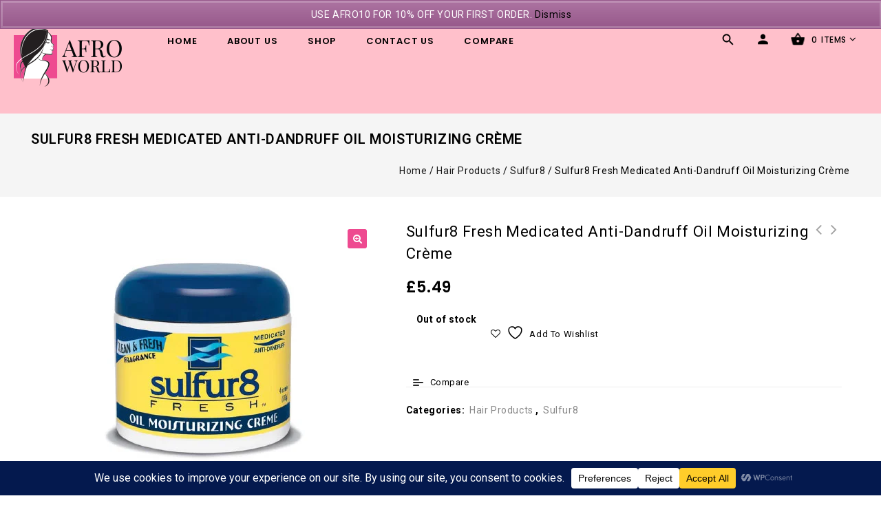

--- FILE ---
content_type: text/html; charset=UTF-8
request_url: https://www.afro-world.co.uk/product/sulfur8-fresh-medicated-anti-dandruff-oil-moisturizing-creme/
body_size: 42824
content:
<!DOCTYPE html>
<html dir="ltr" lang="en-GB" prefix="og: https://ogp.me/ns#">
<head>
<meta charset="UTF-8">
<meta name="viewport" content="width=device-width,user-scalable=no">
<meta name="keywords" content="afro wigs, black hair shops near me, Beauty supplies, african hair shop near me, afro-caribbean wig makers london, black hair shop, black hair products, afro hair shop, afro hair shop near me, afro hair accessories">
<link rel="profile" href="https://gmpg.org/xfn/11"/>
<link rel="pingback" href="https://www.afro-world.co.uk/xmlrpc.php"/>
 				
			<title>Sulfur8 Fresh Medicated Anti-Dandruff Oil Moisturizing Crème - Afro World</title>
<!--[if lt IE 9]>
		<![endif]-->

		<!-- All in One SEO 4.9.3 - aioseo.com -->
	<meta name="description" content="Description Clean &amp; Fresh fragrance Contains Vital Hair &amp; Scalp Complex to keep hair actively growing longer, not breaking off Helps soothe dry, irritated scalp Made with Cupuacu Butter* to seal in moisture" />
	<meta name="robots" content="max-image-preview:large" />
	<link rel="canonical" href="https://www.afro-world.co.uk/product/sulfur8-fresh-medicated-anti-dandruff-oil-moisturizing-creme/" />
	<meta name="generator" content="All in One SEO (AIOSEO) 4.9.3" />
		<meta property="og:locale" content="en_GB" />
		<meta property="og:site_name" content="Afro World -" />
		<meta property="og:type" content="article" />
		<meta property="og:title" content="Sulfur8 Fresh Medicated Anti-Dandruff Oil Moisturizing Crème - Afro World" />
		<meta property="og:description" content="Description Clean &amp; Fresh fragrance Contains Vital Hair &amp; Scalp Complex to keep hair actively growing longer, not breaking off Helps soothe dry, irritated scalp Made with Cupuacu Butter* to seal in moisture" />
		<meta property="og:url" content="https://www.afro-world.co.uk/product/sulfur8-fresh-medicated-anti-dandruff-oil-moisturizing-creme/" />
		<meta property="article:published_time" content="2023-01-18T15:23:09+00:00" />
		<meta property="article:modified_time" content="2025-01-23T12:36:56+00:00" />
		<meta name="twitter:card" content="summary_large_image" />
		<meta name="twitter:title" content="Sulfur8 Fresh Medicated Anti-Dandruff Oil Moisturizing Crème - Afro World" />
		<meta name="twitter:description" content="Description Clean &amp; Fresh fragrance Contains Vital Hair &amp; Scalp Complex to keep hair actively growing longer, not breaking off Helps soothe dry, irritated scalp Made with Cupuacu Butter* to seal in moisture" />
		<script data-jetpack-boost="ignore" type="application/ld+json" class="aioseo-schema">
			{"@context":"https:\/\/schema.org","@graph":[{"@type":"BreadcrumbList","@id":"https:\/\/www.afro-world.co.uk\/product\/sulfur8-fresh-medicated-anti-dandruff-oil-moisturizing-creme\/#breadcrumblist","itemListElement":[{"@type":"ListItem","@id":"https:\/\/www.afro-world.co.uk#listItem","position":1,"name":"Home","item":"https:\/\/www.afro-world.co.uk","nextItem":{"@type":"ListItem","@id":"https:\/\/www.afro-world.co.uk\/shop\/#listItem","name":"Shop"}},{"@type":"ListItem","@id":"https:\/\/www.afro-world.co.uk\/shop\/#listItem","position":2,"name":"Shop","item":"https:\/\/www.afro-world.co.uk\/shop\/","nextItem":{"@type":"ListItem","@id":"https:\/\/www.afro-world.co.uk\/product-category\/hair\/#listItem","name":"Hair Products"},"previousItem":{"@type":"ListItem","@id":"https:\/\/www.afro-world.co.uk#listItem","name":"Home"}},{"@type":"ListItem","@id":"https:\/\/www.afro-world.co.uk\/product-category\/hair\/#listItem","position":3,"name":"Hair Products","item":"https:\/\/www.afro-world.co.uk\/product-category\/hair\/","nextItem":{"@type":"ListItem","@id":"https:\/\/www.afro-world.co.uk\/product-category\/hair\/sulfur8\/#listItem","name":"Sulfur8"},"previousItem":{"@type":"ListItem","@id":"https:\/\/www.afro-world.co.uk\/shop\/#listItem","name":"Shop"}},{"@type":"ListItem","@id":"https:\/\/www.afro-world.co.uk\/product-category\/hair\/sulfur8\/#listItem","position":4,"name":"Sulfur8","item":"https:\/\/www.afro-world.co.uk\/product-category\/hair\/sulfur8\/","nextItem":{"@type":"ListItem","@id":"https:\/\/www.afro-world.co.uk\/product\/sulfur8-fresh-medicated-anti-dandruff-oil-moisturizing-creme\/#listItem","name":"Sulfur8 Fresh Medicated Anti-Dandruff Oil Moisturizing Cr\u00e8me"},"previousItem":{"@type":"ListItem","@id":"https:\/\/www.afro-world.co.uk\/product-category\/hair\/#listItem","name":"Hair Products"}},{"@type":"ListItem","@id":"https:\/\/www.afro-world.co.uk\/product\/sulfur8-fresh-medicated-anti-dandruff-oil-moisturizing-creme\/#listItem","position":5,"name":"Sulfur8 Fresh Medicated Anti-Dandruff Oil Moisturizing Cr\u00e8me","previousItem":{"@type":"ListItem","@id":"https:\/\/www.afro-world.co.uk\/product-category\/hair\/sulfur8\/#listItem","name":"Sulfur8"}}]},{"@type":"Organization","@id":"https:\/\/www.afro-world.co.uk\/#organization","name":"Afro World","url":"https:\/\/www.afro-world.co.uk\/","telephone":"+442072758848","logo":{"@type":"ImageObject","url":"https:\/\/i0.wp.com\/www.afro-world.co.uk\/wp-content\/uploads\/2023\/06\/Logo_Afro-World.jpg?fit=2000%2C1105&ssl=1","@id":"https:\/\/www.afro-world.co.uk\/product\/sulfur8-fresh-medicated-anti-dandruff-oil-moisturizing-creme\/#organizationLogo","width":2000,"height":1105},"image":{"@id":"https:\/\/www.afro-world.co.uk\/product\/sulfur8-fresh-medicated-anti-dandruff-oil-moisturizing-creme\/#organizationLogo"}},{"@type":"WebPage","@id":"https:\/\/www.afro-world.co.uk\/product\/sulfur8-fresh-medicated-anti-dandruff-oil-moisturizing-creme\/#webpage","url":"https:\/\/www.afro-world.co.uk\/product\/sulfur8-fresh-medicated-anti-dandruff-oil-moisturizing-creme\/","name":"Sulfur8 Fresh Medicated Anti-Dandruff Oil Moisturizing Cr\u00e8me - Afro World","description":"Description Clean & Fresh fragrance Contains Vital Hair & Scalp Complex to keep hair actively growing longer, not breaking off Helps soothe dry, irritated scalp Made with Cupuacu Butter* to seal in moisture","inLanguage":"en-GB","isPartOf":{"@id":"https:\/\/www.afro-world.co.uk\/#website"},"breadcrumb":{"@id":"https:\/\/www.afro-world.co.uk\/product\/sulfur8-fresh-medicated-anti-dandruff-oil-moisturizing-creme\/#breadcrumblist"},"image":{"@type":"ImageObject","url":"https:\/\/i0.wp.com\/www.afro-world.co.uk\/wp-content\/uploads\/2023\/01\/Fresh-Creme-6ecb5076.webp?fit=400%2C400&ssl=1","@id":"https:\/\/www.afro-world.co.uk\/product\/sulfur8-fresh-medicated-anti-dandruff-oil-moisturizing-creme\/#mainImage","width":400,"height":400},"primaryImageOfPage":{"@id":"https:\/\/www.afro-world.co.uk\/product\/sulfur8-fresh-medicated-anti-dandruff-oil-moisturizing-creme\/#mainImage"},"datePublished":"2023-01-18T15:23:09+00:00","dateModified":"2025-01-23T12:36:56+00:00"},{"@type":"WebSite","@id":"https:\/\/www.afro-world.co.uk\/#website","url":"https:\/\/www.afro-world.co.uk\/","name":"Afro World","inLanguage":"en-GB","publisher":{"@id":"https:\/\/www.afro-world.co.uk\/#organization"}}]}
		</script>
		<!-- All in One SEO -->


<link rel='dns-prefetch' href='//www.google.com' />
<link rel='dns-prefetch' href='//stats.wp.com' />
<link rel='dns-prefetch' href='//fonts.googleapis.com' />
<link rel='preconnect' href='//i0.wp.com' />
<link rel='preconnect' href='//c0.wp.com' />
<link rel="alternate" type="application/rss+xml" title="Afro World &raquo; Feed" href="https://www.afro-world.co.uk/feed/" />
<link rel="alternate" type="application/rss+xml" title="Afro World &raquo; Comments Feed" href="https://www.afro-world.co.uk/comments/feed/" />
<link rel="alternate" type="application/rss+xml" title="Afro World &raquo; Sulfur8 Fresh Medicated Anti-Dandruff Oil Moisturizing Crème Comments Feed" href="https://www.afro-world.co.uk/product/sulfur8-fresh-medicated-anti-dandruff-oil-moisturizing-creme/feed/" />
<link rel="alternate" title="oEmbed (JSON)" type="application/json+oembed" href="https://www.afro-world.co.uk/wp-json/oembed/1.0/embed?url=https%3A%2F%2Fwww.afro-world.co.uk%2Fproduct%2Fsulfur8-fresh-medicated-anti-dandruff-oil-moisturizing-creme%2F" />
<link rel="alternate" title="oEmbed (XML)" type="text/xml+oembed" href="https://www.afro-world.co.uk/wp-json/oembed/1.0/embed?url=https%3A%2F%2Fwww.afro-world.co.uk%2Fproduct%2Fsulfur8-fresh-medicated-anti-dandruff-oil-moisturizing-creme%2F&#038;format=xml" />
		<!-- This site uses the Google Analytics by MonsterInsights plugin v9.11.1 - Using Analytics tracking - https://www.monsterinsights.com/ -->
							
			
							<!-- / Google Analytics by MonsterInsights -->
		<link rel='stylesheet' id='all-css-42a40520f267ab3490ece96d55298fa4' href='https://www.afro-world.co.uk/wp-content/boost-cache/static/44619ef1a5.min.css'  media='all' />
<style id='contact-form-7-inline-css'>
.wpcf7 .wpcf7-recaptcha iframe {margin-bottom: 0;}.wpcf7 .wpcf7-recaptcha[data-align="center"] > div {margin: 0 auto;}.wpcf7 .wpcf7-recaptcha[data-align="right"] > div {margin: 0 0 0 auto;}
/*# sourceURL=contact-form-7-inline-css */
</style>
<style id='yith-quick-view-inline-css'>

				#yith-quick-view-modal .yith-quick-view-overlay{background:rgba( 0, 0, 0, 0.8)}
				#yith-quick-view-modal .yith-wcqv-main{background:#ffffff;}
				#yith-quick-view-close{color:#cdcdcd;}
				#yith-quick-view-close:hover{color:#ff0000;}
/*# sourceURL=yith-quick-view-inline-css */
</style>
<style id='yith-wcwl-main-inline-css'>
 :root { --rounded-corners-radius: 16px; --add-to-cart-rounded-corners-radius: 16px; --color-headers-background: #F4F4F4; --feedback-duration: 3s } 
 :root { --rounded-corners-radius: 16px; --add-to-cart-rounded-corners-radius: 16px; --color-headers-background: #F4F4F4; --feedback-duration: 3s } 
/*# sourceURL=yith-wcwl-main-inline-css */
</style>
<style id='wp-img-auto-sizes-contain-inline-css'>
img:is([sizes=auto i],[sizes^="auto," i]){contain-intrinsic-size:3000px 1500px}
/*# sourceURL=wp-img-auto-sizes-contain-inline-css */
</style>
<link rel='stylesheet' id='google_fonts-css' href='https://fonts.googleapis.com/css?family=Poppins%3A300%2C400%2C500%2C600%7CRoboto%3A300%2C400%2C500%2C600%2C700%2C800&#038;ver=1.0.0#038;subset=latin%2Clatin-ext' media='all' />
<style id='wp-emoji-styles-inline-css'>

	img.wp-smiley, img.emoji {
		display: inline !important;
		border: none !important;
		box-shadow: none !important;
		height: 1em !important;
		width: 1em !important;
		margin: 0 0.07em !important;
		vertical-align: -0.1em !important;
		background: none !important;
		padding: 0 !important;
	}
/*# sourceURL=wp-emoji-styles-inline-css */
</style>
<style id='woocommerce-inline-inline-css'>
.woocommerce form .form-row .required { visibility: visible; }
/*# sourceURL=woocommerce-inline-inline-css */
</style>
<link rel='stylesheet' id='woocommerce_prettyPhoto_css-css' href='//www.afro-world.co.uk/wp-content/plugins/woocommerce/assets/css/prettyPhoto.css?ver=3.1.6' media='all' />
<link rel='stylesheet' id='tmpmela-fonts-css' href='//fonts.googleapis.com/css?family=Source+Sans+Pro%3A300%2C400%2C700%2C300italic%2C400italic%2C700italic%7CBitter%3A400%2C700&#038;subset=latin%2Clatin-ext' media='all' />














































<link rel="https://api.w.org/" href="https://www.afro-world.co.uk/wp-json/" /><link rel="alternate" title="JSON" type="application/json" href="https://www.afro-world.co.uk/wp-json/wp/v2/product/14508" /><link rel="EditURI" type="application/rsd+xml" title="RSD" href="https://www.afro-world.co.uk/xmlrpc.php?rsd" />

		<!-- GA Google Analytics @ https://m0n.co/ga -->
		

		<style>img#wpstats{display:none}</style>
		<!-- Google site verification - Google for WooCommerce -->
<meta name="google-site-verification" content="Bs_vKK5OstMOtBGjuivzJ767yn7hDcdRgrKSyFevVyw" />
<meta name="generator" content="/home/afroworld/public_html/wp-content/themes/portfox/style.css - " /><link rel="shortcut icon" type="image/png" href="https://www.afro-world.co.uk/wp-content/themes/portfox/codezeel/favicon.ico" />		<link href='https://fonts.googleapis.com/css?family=Roboto' rel='stylesheet' type='text/css' />
	<style type="text/css">
		h1 {	
		font-family:'Roboto', Arial, Helvetica, sans-serif;
	}	
			h1 {	
		color:#000000;	
	}	
			h2 {	
		font-family:'Roboto', Arial, Helvetica, sans-serif;
	}	
			h2 {	
		color:#000000;	
	}	
			h3 {	
		font-family:'Roboto', Arial, Helvetica, sans-serif;
	}	
			h3 { color:#000000;}
			h4 {	
		font-family:'Roboto', Arial, Helvetica, sans-serif;
	}	
		
		h4 {	
		color:#000000;	
	}	
			h5 {	
		font-family:'Roboto', Arial, Helvetica, sans-serif;
	}	
			h5 {	
		color:#000000;	
	}	
			h6 {	
		font-family:'Roboto', Arial, Helvetica, sans-serif;
	}	
		
		h6 {	
		color:#000000;	
	}	
			.home-service h3.widget-title {	
		font-family:'Roboto', Arial, Helvetica, sans-serif;
	}	
		a {
		color:#000000;
	}
	a:hover {
		color:#EE4A90;
	}
	.footer a, .site-footer a, .site-footer{
		color:#6D6D6D; 
	}
	.footer a:hover, .footer .footer-links li a:hover, .site-footer a:hover{
		color:#EE4A90;		 
	}
	.site-footer
	{
		background-color:#000000;
			}
		h3 {	
		font-family:'Roboto', Arial, Helvetica, sans-serif;	
	}	
		
		.site-footer {	
		font-family:'Roboto', Arial, Helvetica, sans-serif;	
	}	
		
	.site-footer {
		background-color:rgb(0,0,0); 
	}	
	body {
		background-color:#FFFFFF ;
				background-image: url("https://www.afro-world.co.uk/wp-content/themes/portfox/images/codezeel/colorpicker/pattern/body-bg.png");
		background-position:top left ;
		background-repeat:repeat;
		background-attachment:scroll;
					
		color:#888888;
	} 	
	.topbar-outer{
	background: #;
	}
	.mega-menu ul li a{color:#000000; }
	.mega-menu ul li a:hover,.mega-menu .current_page_item > a{color:#EE4A90; }	
	.site-header {
		background-color:rgba(255,255,255,1);
			} 
		body {	
		font-family: 'Roboto', Arial, Helvetica, sans-serif;	
	}
.widget button, .widget input[type="button"], .widget input[type="reset"], .widget input[type="submit"], a.button, button, .contributor-posts-link, input[type="button"], input[type="reset"], input[type="submit"], .button_content_inner a, .woocommerce #content input.button, .woocommerce #respond input#submit, .woocommerce a.button, .woocommerce button.button, .woocommerce input.button, .woocommerce-page #content input.button, .woocommerce-page #respond input#submit, .woocommerce-page a.button, .woocommerce-page button.button, .woocommerce-page input.button, .woocommerce .wishlist_table td.product-add-to-cart a,.woocommerce .wc-proceed-to-checkout .checkout-button:hover,
.woocommerce-page input.button:hover,.woocommerce #content input.button.disabled,.woocommerce #content input.button:disabled,.woocommerce #respond input#submit.disabled,.woocommerce #respond input#submit:disabled,.woocommerce a.button.disabled,.woocommerce a.button:disabled,.woocommerce button.button.disabled,.woocommerce button.button:disabled,.woocommerce input.button.disabled,.woocommerce input.button:disabled,.woocommerce-page #content input.button.disabled,.woocommerce-page #content input.button:disabled,.woocommerce-page #respond input#submit.disabled,.woocommerce-page #respond input#submit:disabled,.woocommerce-page a.button.disabled,.woocommerce-page a.button:disabled,.woocommerce-page button.button.disabled,.woocommerce-page button.button:disabled,.woocommerce-page input.button.disabled,.woocommerce-page input.button:disabled, .loadgridlist-wrapper .woocount{
	background-color: #EE4A90;
	color:#FFFFFF;
	 font-family:Roboto;
		font-family:'Roboto', Arial, Helvetica, sans-serif;
	}
.widget input[type="button"]:hover,.widget input[type="button"]:focus,.widget input[type="reset"]:hover,.widget input[type="reset"]:focus,.widget input[type="submit"]:hover,.widget input[type="submit"]:focus,a.button:hover,a.button:focus,button:hover,button:focus,.contributor-posts-link:hover,input[type="button"]:hover,input[type="button"]:focus,input[type="reset"]:hover,input[type="reset"]:focus,input[type="submit"]:hover,input[type="submit"]:focus,.calloutarea_button a.button:hover,.calloutarea_button a.button:focus,.button_content_inner a:hover,.button_content_inner a:focus,.woocommerce #content input.button:hover, .woocommerce #respond input#submit:hover, .woocommerce a.button:hover, .woocommerce button.button:hover, .woocommerce input.button:hover, .woocommerce-page #content input.button:hover, .woocommerce-page #respond input#submit:hover, .woocommerce-page a.button:hover, .woocommerce-page button.button:hover, .woocommerce #content table.cart .checkout-button:hover,#primary .entry-summary .single_add_to_cart_button:hover,.woocommerce .wc-proceed-to-checkout .checkout-button, .loadgridlist-wrapper .woocount:hover{
	background-color: #000000;
		color:#FFFFFF;
	}	
			
</style>
	<noscript><style>.woocommerce-product-gallery{ opacity: 1 !important; }</style></noscript>
	<meta name="generator" content="Powered by WPBakery Page Builder - drag and drop page builder for WordPress."/>
<style></style><link rel="icon" href="https://i0.wp.com/www.afro-world.co.uk/wp-content/uploads/2020/10/cropped-fav-icon.png?fit=32%2C32&#038;ssl=1" sizes="32x32" />
<link rel="icon" href="https://i0.wp.com/www.afro-world.co.uk/wp-content/uploads/2020/10/cropped-fav-icon.png?fit=192%2C192&#038;ssl=1" sizes="192x192" />
<link rel="apple-touch-icon" href="https://i0.wp.com/www.afro-world.co.uk/wp-content/uploads/2020/10/cropped-fav-icon.png?fit=180%2C180&#038;ssl=1" />
<meta name="msapplication-TileImage" content="https://i0.wp.com/www.afro-world.co.uk/wp-content/uploads/2020/10/cropped-fav-icon.png?fit=270%2C270&#038;ssl=1" />
		<style type="text/css" id="wp-custom-css">
			div#footer-widget-area .custom-testimonial .testmonial-image img{
    display: none !important;
}
.post-detail {
    padding: 20px 10px !important;
}
.home-theme-container{background: #ffc0cb;}

.cms-banner-img img {
    width: 100%;
    object-fit: cover;
}
.cms-banner-inner {
    width: 100%;
}
.cms-right .cms-banner-item, .cms-left .cms-banner-item {
    width: 98%;
}
.wpb_single_image.wpb_content_element.vc_align_center.main-full .vc_single_image-wrapper.vc_box_border_grey {
    width: 100% !important;
}
.wpb_single_image.wpb_content_element.vc_align_center.main-full .vc_single_image-wrapper.vc_box_border_grey img{
    width: 100% !important;
}

@media only screen and (max-width: 979px){
.navigation-bar.active .mobile-menu, .mobile-menu {
    top:120px !important;
}
}		</style>
		<style id="kirki-inline-styles"></style><noscript><style> .wpb_animate_when_almost_visible { opacity: 1; }</style></noscript> 
<link rel='stylesheet' id='all-css-5a5d985a82b86c336732de505c14956a' href='https://www.afro-world.co.uk/wp-content/boost-cache/static/748140432b.min.css'  media='all' />
</head>
<body data-rsssl=1 class="wp-singular product-template-default single single-product postid-14508 wp-theme-portfox theme-portfox header-busnav woo-on woocommerce woocommerce-page woocommerce-demo-store woocommerce-no-js metaslider-plugin masthead-fixed singular shop-left-sidebar wpb-js-composer js-comp-ver-6.0.5 vc_responsive">
<div id="page" class="hfeed site">
<!-- Header -->
<header id="masthead" class="site-header site-header-fix  header">
 
	<div class="site-header-main header-fix">
		<div class="header-main">
		<div class="home-theme-container">	
				<div class="header-top">
								
							<!-- Start header_left -->	
							<div class="header-left">						 						
								<!-- Header LOGO-->
									<div class="header-logo">
																			<a href="https://www.afro-world.co.uk/" title="Afro World" rel="home">
										<img alt="portfox" src="https://www.afro-world.co.uk/wp-content/uploads/2020/10/logo.png" />										</a>
																											</div>
									<!-- Header Mob LOGO-->
									<div class="header-mob-logo">
																			<a href="https://www.afro-world.co.uk/" title="Afro World" rel="home">
										<img alt="portfox" src="https://www.afro-world.co.uk/wp-content/uploads/2020/10/logo.png" />										</a>
																											</div>	
									
						
							
								  							</div>	
							<div class="header-center">	
									<!-- #site-navigation -->
										<nav id="site-navigation" class="navigation-bar main-navigation">																			
											<h3 class="menu-toggle">Menu</h3>
											<a class="screen-reader-text skip-link" href="#content" title="Skip to content">Skip to content</a>	
												<div class="mega-menu">
													<div class="menu-mainmenu-container"><ul id="menu-mainmenu" class="mega"><li id="menu-item-8823" class="menu-item menu-item-type-post_type menu-item-object-page menu-item-home menu-item-8823"><a href="https://www.afro-world.co.uk/">Home</a></li>
<li id="menu-item-8567" class="menu-item menu-item-type-post_type menu-item-object-page menu-item-8567"><a href="https://www.afro-world.co.uk/about-us/">About Us</a></li>
<li id="menu-item-10127" class="menu-item menu-item-type-post_type menu-item-object-page menu-item-has-children current_page_parent menu-item-10127"><a href="https://www.afro-world.co.uk/shop/">Shop</a>
<ul class="sub-menu">
	<li id="menu-item-10348" class="menu-item menu-item-type-taxonomy menu-item-object-product_cat current-product-ancestor current-menu-parent current-product-parent menu-item-has-children menu-item-10348"><a href="https://www.afro-world.co.uk/product-category/hair/">Hair Products</a>
	<ul class="sub-menu">
		<li id="menu-item-10349" class="menu-item menu-item-type-taxonomy menu-item-object-product_cat menu-item-10349"><a href="https://www.afro-world.co.uk/product-category/hair/africas-best/">Africa&#8217;s Best</a></li>
		<li id="menu-item-16905" class="menu-item menu-item-type-taxonomy menu-item-object-product_cat menu-item-16905"><a href="https://www.afro-world.co.uk/product-category/hair/african-essence/">African Essence</a></li>
		<li id="menu-item-16907" class="menu-item menu-item-type-taxonomy menu-item-object-product_cat menu-item-16907"><a href="https://www.afro-world.co.uk/product-category/hair/as-i-am/">As I am</a></li>
		<li id="menu-item-10350" class="menu-item menu-item-type-taxonomy menu-item-object-product_cat menu-item-10350"><a href="https://www.afro-world.co.uk/product-category/hair/african-pride/">African Pride</a></li>
		<li id="menu-item-10351" class="menu-item menu-item-type-taxonomy menu-item-object-product_cat menu-item-10351"><a href="https://www.afro-world.co.uk/product-category/hair/aunt-jackies/">Aunt Jackie&#8217;s</a></li>
		<li id="menu-item-10352" class="menu-item menu-item-type-taxonomy menu-item-object-product_cat menu-item-10352"><a href="https://www.afro-world.co.uk/product-category/hair/aunt-jackies-kids/">Aunt Jackie&#8217;s KIDS</a></li>
		<li id="menu-item-16906" class="menu-item menu-item-type-taxonomy menu-item-object-product_cat menu-item-16906"><a href="https://www.afro-world.co.uk/product-category/hair/aphogee/">Aphogee</a></li>
		<li id="menu-item-16914" class="menu-item menu-item-type-taxonomy menu-item-object-product_cat menu-item-16914"><a href="https://www.afro-world.co.uk/product-category/hair-dye/bigen-mens/">Bigen Mens</a></li>
		<li id="menu-item-16915" class="menu-item menu-item-type-taxonomy menu-item-object-product_cat menu-item-16915"><a href="https://www.afro-world.co.uk/product-category/hair-dye/bigen-powder-dye/">Bigen Powder Dye</a></li>
		<li id="menu-item-16916" class="menu-item menu-item-type-taxonomy menu-item-object-product_cat menu-item-16916"><a href="https://www.afro-world.co.uk/product-category/hair-dye/blasol-powder/">Blasol Powder</a></li>
		<li id="menu-item-10353" class="menu-item menu-item-type-taxonomy menu-item-object-product_cat menu-item-10353"><a href="https://www.afro-world.co.uk/product-category/hair/blue-magic/">Blue Magic</a></li>
		<li id="menu-item-16526" class="menu-item menu-item-type-taxonomy menu-item-object-product_cat menu-item-16526"><a href="https://www.afro-world.co.uk/product-category/hair/hawaiian-silky/">Hawaiian Silky</a></li>
		<li id="menu-item-10354" class="menu-item menu-item-type-taxonomy menu-item-object-product_cat menu-item-10354"><a href="https://www.afro-world.co.uk/product-category/hair/cantu-kids/">Cantu Kids</a></li>
		<li id="menu-item-10355" class="menu-item menu-item-type-taxonomy menu-item-object-product_cat menu-item-10355"><a href="https://www.afro-world.co.uk/product-category/hair/cantu-shea-butter/">Cantu Shea Butter</a></li>
		<li id="menu-item-10356" class="menu-item menu-item-type-taxonomy menu-item-object-product_cat menu-item-has-children menu-item-10356"><a href="https://www.afro-world.co.uk/product-category/hair/creme-of-nature/">Creme Of Nature</a>
		<ul class="sub-menu">
			<li id="menu-item-16919" class="menu-item menu-item-type-taxonomy menu-item-object-product_cat menu-item-16919"><a href="https://www.afro-world.co.uk/product-category/hair-dye/creme-of-nature-argan-oil/">Creme Of Nature Argan Oil</a></li>
			<li id="menu-item-16920" class="menu-item menu-item-type-taxonomy menu-item-object-product_cat menu-item-16920"><a href="https://www.afro-world.co.uk/product-category/hair-dye/creme-of-nature-shea-butter/">Creme Of Nature Shea Butter</a></li>
		</ul>
</li>
		<li id="menu-item-10357" class="menu-item menu-item-type-taxonomy menu-item-object-product_cat menu-item-10357"><a href="https://www.afro-world.co.uk/product-category/hair/curly-kids/">Curly Kids</a></li>
		<li id="menu-item-16917" class="menu-item menu-item-type-taxonomy menu-item-object-product_cat menu-item-16917"><a href="https://www.afro-world.co.uk/product-category/hair-dye/colour-for-me/">Colour For Me</a></li>
		<li id="menu-item-16918" class="menu-item menu-item-type-taxonomy menu-item-object-product_cat menu-item-16918"><a href="https://www.afro-world.co.uk/product-category/hair-dye/crazy-colour/">Crazy Colour</a></li>
		<li id="menu-item-16908" class="menu-item menu-item-type-taxonomy menu-item-object-product_cat menu-item-16908"><a href="https://www.afro-world.co.uk/product-category/hair/dark-and-lovely/">Dark And Lovely</a></li>
		<li id="menu-item-16922" class="menu-item menu-item-type-taxonomy menu-item-object-product_cat menu-item-16922"><a href="https://www.afro-world.co.uk/product-category/hair-dye/dark-natural/">Dark &amp; Natural</a></li>
		<li id="menu-item-10358" class="menu-item menu-item-type-taxonomy menu-item-object-product_cat menu-item-10358"><a href="https://www.afro-world.co.uk/product-category/hair/dax/">Dax</a></li>
		<li id="menu-item-16909" class="menu-item menu-item-type-taxonomy menu-item-object-product_cat menu-item-16909"><a href="https://www.afro-world.co.uk/product-category/hair/dr-miracles/">Dr Miracle’s</a></li>
		<li id="menu-item-10359" class="menu-item menu-item-type-taxonomy menu-item-object-product_cat menu-item-10359"><a href="https://www.afro-world.co.uk/product-category/hair/dream-kids/">Dream Kids</a></li>
		<li id="menu-item-16910" class="menu-item menu-item-type-taxonomy menu-item-object-product_cat menu-item-16910"><a href="https://www.afro-world.co.uk/product-category/hair/ebin/">EBIN</a></li>
		<li id="menu-item-10360" class="menu-item menu-item-type-taxonomy menu-item-object-product_cat menu-item-10360"><a href="https://www.afro-world.co.uk/product-category/hair/eco-styler-gel/">Eco Styler Gel</a></li>
		<li id="menu-item-16911" class="menu-item menu-item-type-taxonomy menu-item-object-product_cat menu-item-16911"><a href="https://www.afro-world.co.uk/product-category/hair/elasta-qp/">Elasta QP</a></li>
		<li id="menu-item-16912" class="menu-item menu-item-type-taxonomy menu-item-object-product_cat menu-item-16912"><a href="https://www.afro-world.co.uk/product-category/hair/gentle-treatment/">Gentle Treatment</a></li>
		<li id="menu-item-10361" class="menu-item menu-item-type-taxonomy menu-item-object-product_cat menu-item-10361"><a href="https://www.afro-world.co.uk/product-category/hair/gummy-styling-wax/">Gummy Styling Wax</a></li>
		<li id="menu-item-16913" class="menu-item menu-item-type-taxonomy menu-item-object-product_cat menu-item-16913"><a href="https://www.afro-world.co.uk/product-category/hair/ghostbond/">GHOSTBOND</a></li>
		<li id="menu-item-16924" class="menu-item menu-item-type-taxonomy menu-item-object-product_cat menu-item-16924"><a href="https://www.afro-world.co.uk/product-category/hair/ic-fantasia/">IC Fantasia</a></li>
		<li id="menu-item-10362" class="menu-item menu-item-type-taxonomy menu-item-object-product_cat menu-item-10362"><a href="https://www.afro-world.co.uk/product-category/hair/kids-organics/">Kids Organics</a></li>
		<li id="menu-item-10363" class="menu-item menu-item-type-taxonomy menu-item-object-product_cat menu-item-10363"><a href="https://www.afro-world.co.uk/product-category/hair/moco-de-gorila-hair-gel/">Moco De Gorila Hair Gel</a></li>
		<li id="menu-item-10364" class="menu-item menu-item-type-taxonomy menu-item-object-product_cat menu-item-10364"><a href="https://www.afro-world.co.uk/product-category/hair/ors/">ORS</a></li>
		<li id="menu-item-10365" class="menu-item menu-item-type-taxonomy menu-item-object-product_cat menu-item-10365"><a href="https://www.afro-world.co.uk/product-category/hair/ors-olive-oil-girls/">Ors Olive Oil Girls</a></li>
		<li id="menu-item-10366" class="menu-item menu-item-type-taxonomy menu-item-object-product_cat menu-item-10366"><a href="https://www.afro-world.co.uk/product-category/hair/palmers-cocoa-butter-formula/">Palmer&#8217;s Cocoa Butter Formula</a></li>
		<li id="menu-item-10367" class="menu-item menu-item-type-taxonomy menu-item-object-product_cat menu-item-10367"><a href="https://www.afro-world.co.uk/product-category/hair/palmers-olive-oil-formula/">Palmer&#8217;s Olive Oil Formula</a></li>
		<li id="menu-item-10368" class="menu-item menu-item-type-taxonomy menu-item-object-product_cat menu-item-10368"><a href="https://www.afro-world.co.uk/product-category/hair/palmers-coconut-formula/">Palmers Coconut Formula</a></li>
		<li id="menu-item-10369" class="menu-item menu-item-type-taxonomy menu-item-object-product_cat menu-item-10369"><a href="https://www.afro-world.co.uk/product-category/hair/profectiv/">Profectiv</a></li>
		<li id="menu-item-10370" class="menu-item menu-item-type-taxonomy menu-item-object-product_cat menu-item-10370"><a href="https://www.afro-world.co.uk/product-category/hair/sofnfree-and-pretty/">Sofn’Free and Pretty</a></li>
		<li id="menu-item-10371" class="menu-item menu-item-type-taxonomy menu-item-object-product_cat current-product-ancestor current-menu-parent current-product-parent menu-item-10371"><a href="https://www.afro-world.co.uk/product-category/hair/sulfur8/">Sulfur8</a></li>
		<li id="menu-item-10373" class="menu-item menu-item-type-taxonomy menu-item-object-product_cat menu-item-10373"><a href="https://www.afro-world.co.uk/product-category/hair/taliah-waajid/">Taliah Waajid</a></li>
		<li id="menu-item-10374" class="menu-item menu-item-type-taxonomy menu-item-object-product_cat menu-item-10374"><a href="https://www.afro-world.co.uk/product-category/hair/texture-my-way/">Texture My Way</a></li>
		<li id="menu-item-10375" class="menu-item menu-item-type-taxonomy menu-item-object-product_cat menu-item-10375"><a href="https://www.afro-world.co.uk/product-category/hair/wonder-gro/">Wonder Gro</a></li>
		<li id="menu-item-16925" class="menu-item menu-item-type-taxonomy menu-item-object-product_cat menu-item-16925"><a href="https://www.afro-world.co.uk/product-category/hair/jahaitian/">Jahaitian</a></li>
		<li id="menu-item-16926" class="menu-item menu-item-type-taxonomy menu-item-object-product_cat menu-item-16926"><a href="https://www.afro-world.co.uk/product-category/hair/jamaican-mango-lime/">Jamaican Mango &amp; Lime</a></li>
		<li id="menu-item-16927" class="menu-item menu-item-type-taxonomy menu-item-object-product_cat menu-item-16927"><a href="https://www.afro-world.co.uk/product-category/hair/just-for-me/">Just For Me</a></li>
		<li id="menu-item-16928" class="menu-item menu-item-type-taxonomy menu-item-object-product_cat menu-item-16928"><a href="https://www.afro-world.co.uk/product-category/hair/kids-organics/">Kids Organics</a></li>
		<li id="menu-item-16929" class="menu-item menu-item-type-taxonomy menu-item-object-product_cat menu-item-16929"><a href="https://www.afro-world.co.uk/product-category/hair/kuza/">Kuza</a></li>
		<li id="menu-item-16930" class="menu-item menu-item-type-taxonomy menu-item-object-product_cat menu-item-16930"><a href="https://www.afro-world.co.uk/product-category/hair/lets-jam/">Lets Jam</a></li>
		<li id="menu-item-16931" class="menu-item menu-item-type-taxonomy menu-item-object-product_cat menu-item-16931"><a href="https://www.afro-world.co.uk/product-category/hair/lusters-pink/">Lusters Pink</a></li>
		<li id="menu-item-16932" class="menu-item menu-item-type-taxonomy menu-item-object-product_cat menu-item-16932"><a href="https://www.afro-world.co.uk/product-category/hair/lusters-scurl/">Lusters Scurl</a></li>
		<li id="menu-item-16933" class="menu-item menu-item-type-taxonomy menu-item-object-product_cat menu-item-16933"><a href="https://www.afro-world.co.uk/product-category/hair/mamado-hair-oil/">Mamado Hair Oil</a></li>
		<li id="menu-item-16934" class="menu-item menu-item-type-taxonomy menu-item-object-product_cat menu-item-16934"><a href="https://www.afro-world.co.uk/product-category/hair/mielle/">Mielle</a></li>
		<li id="menu-item-16935" class="menu-item menu-item-type-taxonomy menu-item-object-product_cat menu-item-16935"><a href="https://www.afro-world.co.uk/product-category/hair/moco-de-gorila-hair-gel/">Moco De Gorila Hair Gel</a></li>
		<li id="menu-item-16936" class="menu-item menu-item-type-taxonomy menu-item-object-product_cat menu-item-16936"><a href="https://www.afro-world.co.uk/product-category/hair/murrays/">Murray&#8217;s</a></li>
		<li id="menu-item-16937" class="menu-item menu-item-type-taxonomy menu-item-object-product_cat menu-item-16937"><a href="https://www.afro-world.co.uk/product-category/hair/optimum/">Optimum</a></li>
		<li id="menu-item-16938" class="menu-item menu-item-type-taxonomy menu-item-object-product_cat menu-item-16938"><a href="https://www.afro-world.co.uk/product-category/hair/original-hair-energizer/">Original Hair Energizer</a></li>
		<li id="menu-item-16939" class="menu-item menu-item-type-taxonomy menu-item-object-product_cat menu-item-16939"><a href="https://www.afro-world.co.uk/product-category/hair/ors/">ORS</a></li>
		<li id="menu-item-16940" class="menu-item menu-item-type-taxonomy menu-item-object-product_cat menu-item-16940"><a href="https://www.afro-world.co.uk/product-category/hair/ors-olive-oil-girls/">Ors Olive Oil Girls</a></li>
		<li id="menu-item-16941" class="menu-item menu-item-type-taxonomy menu-item-object-product_cat menu-item-16941"><a href="https://www.afro-world.co.uk/product-category/hair/parnevu/">PARNEVU</a></li>
		<li id="menu-item-16942" class="menu-item menu-item-type-taxonomy menu-item-object-product_cat menu-item-16942"><a href="https://www.afro-world.co.uk/product-category/hair/pcj/">PCJ</a></li>
		<li id="menu-item-16943" class="menu-item menu-item-type-taxonomy menu-item-object-product_cat menu-item-16943"><a href="https://www.afro-world.co.uk/product-category/hair/pink-kids/">Pink Kids</a></li>
		<li id="menu-item-16944" class="menu-item menu-item-type-taxonomy menu-item-object-product_cat menu-item-16944"><a href="https://www.afro-world.co.uk/product-category/hair/profectiv/">Profectiv</a></li>
		<li id="menu-item-16945" class="menu-item menu-item-type-taxonomy menu-item-object-product_cat menu-item-16945"><a href="https://www.afro-world.co.uk/product-category/hair/shine-n-jam/">Shine ’n Jam</a></li>
		<li id="menu-item-16946" class="menu-item menu-item-type-taxonomy menu-item-object-product_cat menu-item-16946"><a href="https://www.afro-world.co.uk/product-category/hair/sofnfree/">SOFN&#8217;FREE</a></li>
		<li id="menu-item-16947" class="menu-item menu-item-type-taxonomy menu-item-object-product_cat menu-item-16947"><a href="https://www.afro-world.co.uk/product-category/hair/sofnfree-and-pretty/">Sofn’Free and Pretty</a></li>
		<li id="menu-item-16948" class="menu-item menu-item-type-taxonomy menu-item-object-product_cat menu-item-16948"><a href="https://www.afro-world.co.uk/product-category/hair/soft-beautiful/">Soft &amp; Beautiful</a></li>
		<li id="menu-item-16949" class="menu-item menu-item-type-taxonomy menu-item-object-product_cat menu-item-16949"><a href="https://www.afro-world.co.uk/product-category/hair/sta-sof-fro-hair/">Sta-Sof-Fro</a></li>
		<li id="menu-item-16950" class="menu-item menu-item-type-taxonomy menu-item-object-product_cat menu-item-16950"><a href="https://www.afro-world.co.uk/product-category/hair/stylin-dredz/">Stylin Dredz</a></li>
		<li id="menu-item-16951" class="menu-item menu-item-type-taxonomy menu-item-object-product_cat current-product-ancestor current-menu-parent current-product-parent menu-item-16951"><a href="https://www.afro-world.co.uk/product-category/hair/sulfur8/">Sulfur8</a></li>
		<li id="menu-item-16952" class="menu-item menu-item-type-taxonomy menu-item-object-product_cat menu-item-16952"><a href="https://www.afro-world.co.uk/product-category/hair/sunny-isle/">Sunny Isle</a></li>
		<li id="menu-item-16953" class="menu-item menu-item-type-taxonomy menu-item-object-product_cat menu-item-16953"><a href="https://www.afro-world.co.uk/product-category/hair/taliah-waajid/">Taliah Waajid</a></li>
		<li id="menu-item-16954" class="menu-item menu-item-type-taxonomy menu-item-object-product_cat menu-item-16954"><a href="https://www.afro-world.co.uk/product-category/hair/tcb/">TCB</a></li>
		<li id="menu-item-16955" class="menu-item menu-item-type-taxonomy menu-item-object-product_cat menu-item-16955"><a href="https://www.afro-world.co.uk/product-category/hair/texture-my-way/">Texture My Way</a></li>
		<li id="menu-item-16956" class="menu-item menu-item-type-taxonomy menu-item-object-product_cat menu-item-16956"><a href="https://www.afro-world.co.uk/product-category/hair/vatika/">Vatika</a></li>
		<li id="menu-item-16957" class="menu-item menu-item-type-taxonomy menu-item-object-product_cat menu-item-16957"><a href="https://www.afro-world.co.uk/product-category/hair/vitale-olive-oil/">Vitale Olive Oil</a></li>
		<li id="menu-item-16958" class="menu-item menu-item-type-taxonomy menu-item-object-product_cat menu-item-16958"><a href="https://www.afro-world.co.uk/product-category/hair/walker-tape/">WALKER TAPE</a></li>
		<li id="menu-item-16959" class="menu-item menu-item-type-taxonomy menu-item-object-product_cat menu-item-16959"><a href="https://www.afro-world.co.uk/product-category/hair/wonder-gro/">Wonder Gro</a></li>
		<li id="menu-item-16967" class="menu-item menu-item-type-taxonomy menu-item-object-product_cat menu-item-16967"><a href="https://www.afro-world.co.uk/product-category/skin-products/fair-white/">Fair &amp; White</a></li>
	</ul>
</li>
	<li id="menu-item-10040" class="menu-item menu-item-type-taxonomy menu-item-object-product_cat menu-item-has-children menu-item-10040"><a href="https://www.afro-world.co.uk/product-category/skin-products/">Skin Products</a>
	<ul class="sub-menu">
		<li id="menu-item-10905" class="menu-item menu-item-type-taxonomy menu-item-object-product_cat menu-item-10905"><a href="https://www.afro-world.co.uk/product-category/skin-products/american-dream/">American Dream</a></li>
		<li id="menu-item-10906" class="menu-item menu-item-type-taxonomy menu-item-object-product_cat menu-item-10906"><a href="https://www.afro-world.co.uk/product-category/skin-products/benjamins/">Benjamin&#8217;s</a></li>
		<li id="menu-item-10917" class="menu-item menu-item-type-taxonomy menu-item-object-product_cat menu-item-10917"><a href="https://www.afro-world.co.uk/product-category/skin-products/benjamins/rubbing-alcohol/">Rubbing Alcohol</a></li>
		<li id="menu-item-10907" class="menu-item menu-item-type-taxonomy menu-item-object-product_cat menu-item-10907"><a href="https://www.afro-world.co.uk/product-category/skin-products/haz-rubbing-alcohol/">HAZ RUBBING ALCOHOL</a></li>
		<li id="menu-item-10908" class="menu-item menu-item-type-taxonomy menu-item-object-product_cat menu-item-10908"><a href="https://www.afro-world.co.uk/product-category/skin-products/hollywood-beauty/">Hollywood beauty</a></li>
		<li id="menu-item-10909" class="menu-item menu-item-type-taxonomy menu-item-object-product_cat menu-item-10909"><a href="https://www.afro-world.co.uk/product-category/skin-products/ht26/">HT26</a></li>
		<li id="menu-item-10910" class="menu-item menu-item-type-taxonomy menu-item-object-product_cat menu-item-10910"><a href="https://www.afro-world.co.uk/product-category/skin-products/makari/">Makari</a></li>
		<li id="menu-item-10912" class="menu-item menu-item-type-taxonomy menu-item-object-product_cat menu-item-10912"><a href="https://www.afro-world.co.uk/product-category/skin-products/paris-collection/">Paris Collection</a></li>
		<li id="menu-item-10913" class="menu-item menu-item-type-taxonomy menu-item-object-product_cat menu-item-10913"><a href="https://www.afro-world.co.uk/product-category/skin-products/queen-elizabeth-cocoa-butter/">Queen Elizabeth Cocoa Butter</a></li>
		<li id="menu-item-10914" class="menu-item menu-item-type-taxonomy menu-item-object-product_cat menu-item-10914"><a href="https://www.afro-world.co.uk/product-category/skin-products/red-fox/">Red Fox</a></li>
		<li id="menu-item-10915" class="menu-item menu-item-type-taxonomy menu-item-object-product_cat menu-item-10915"><a href="https://www.afro-world.co.uk/product-category/skin-products/remy-new-york/">Remy New York</a></li>
		<li id="menu-item-10916" class="menu-item menu-item-type-taxonomy menu-item-object-product_cat menu-item-10916"><a href="https://www.afro-world.co.uk/product-category/skin-products/rinju-rubee/">RINJU/RUBEE</a></li>
		<li id="menu-item-10918" class="menu-item menu-item-type-taxonomy menu-item-object-product_cat menu-item-10918"><a href="https://www.afro-world.co.uk/product-category/skin-products/tripple-lanolin/">Tripple Lanolin</a></li>
		<li id="menu-item-10919" class="menu-item menu-item-type-taxonomy menu-item-object-product_cat menu-item-10919"><a href="https://www.afro-world.co.uk/product-category/skin-products/ultimate-organics/">Ultimate Originals</a></li>
		<li id="menu-item-16960" class="menu-item menu-item-type-taxonomy menu-item-object-product_cat menu-item-16960"><a href="https://www.afro-world.co.uk/product-category/skin-products/a3-lemon/">A3 Lemon</a></li>
		<li id="menu-item-16961" class="menu-item menu-item-type-taxonomy menu-item-object-product_cat menu-item-16961"><a href="https://www.afro-world.co.uk/product-category/skin-products/american-dream/">American Dream</a></li>
		<li id="menu-item-16962" class="menu-item menu-item-type-taxonomy menu-item-object-product_cat menu-item-16962"><a href="https://www.afro-world.co.uk/product-category/skin-products/benjamins/">Benjamin&#8217;s</a></li>
		<li id="menu-item-16964" class="menu-item menu-item-type-taxonomy menu-item-object-product_cat menu-item-16964"><a href="https://www.afro-world.co.uk/product-category/skin-products/clere/">Clere</a></li>
		<li id="menu-item-16965" class="menu-item menu-item-type-taxonomy menu-item-object-product_cat menu-item-16965"><a href="https://www.afro-world.co.uk/product-category/skin-products/eternal-beauty/">Eternal Beauty</a></li>
		<li id="menu-item-16966" class="menu-item menu-item-type-taxonomy menu-item-object-product_cat menu-item-16966"><a href="https://www.afro-world.co.uk/product-category/skin-products/ever-sheen/">Ever Sheen</a></li>
		<li id="menu-item-16968" class="menu-item menu-item-type-taxonomy menu-item-object-product_cat menu-item-16968"><a href="https://www.afro-world.co.uk/product-category/hair/palmers-cocoa-butter-formula/">Palmer&#8217;s Cocoa Butter Formula</a></li>
		<li id="menu-item-16969" class="menu-item menu-item-type-taxonomy menu-item-object-product_cat menu-item-16969"><a href="https://www.afro-world.co.uk/product-category/hair/palmers-olive-oil-formula/">Palmer&#8217;s Olive Oil Formula</a></li>
		<li id="menu-item-16970" class="menu-item menu-item-type-taxonomy menu-item-object-product_cat menu-item-16970"><a href="https://www.afro-world.co.uk/product-category/hair/palmers-coconut-formula/">Palmers Coconut Formula</a></li>
		<li id="menu-item-16971" class="menu-item menu-item-type-taxonomy menu-item-object-product_cat menu-item-16971"><a href="https://www.afro-world.co.uk/product-category/skin-products/haz-rubbing-alcohol/">HAZ RUBBING ALCOHOL</a></li>
		<li id="menu-item-16972" class="menu-item menu-item-type-taxonomy menu-item-object-product_cat menu-item-16972"><a href="https://www.afro-world.co.uk/product-category/skin-products/hollywood-beauty/">Hollywood beauty</a></li>
		<li id="menu-item-16973" class="menu-item menu-item-type-taxonomy menu-item-object-product_cat menu-item-16973"><a href="https://www.afro-world.co.uk/product-category/skin-products/ht26/">HT26</a></li>
		<li id="menu-item-16974" class="menu-item menu-item-type-taxonomy menu-item-object-product_cat menu-item-16974"><a href="https://www.afro-world.co.uk/product-category/skin-products/magic/">Magic</a></li>
		<li id="menu-item-16975" class="menu-item menu-item-type-taxonomy menu-item-object-product_cat menu-item-16975"><a href="https://www.afro-world.co.uk/product-category/skin-products/makari/">Makari</a></li>
		<li id="menu-item-16976" class="menu-item menu-item-type-taxonomy menu-item-object-product_cat menu-item-16976"><a href="https://www.afro-world.co.uk/product-category/skin-products/paris-collection/">Paris Collection</a></li>
		<li id="menu-item-16977" class="menu-item menu-item-type-taxonomy menu-item-object-product_cat menu-item-16977"><a href="https://www.afro-world.co.uk/product-category/skin-products/parley-cosmetics/">Parley Cosmetics</a></li>
		<li id="menu-item-16978" class="menu-item menu-item-type-taxonomy menu-item-object-product_cat menu-item-16978"><a href="https://www.afro-world.co.uk/product-category/skin-products/pr-francoise-bedon/">Pr. Francoise Bedon</a></li>
		<li id="menu-item-16979" class="menu-item menu-item-type-taxonomy menu-item-object-product_cat menu-item-16979"><a href="https://www.afro-world.co.uk/product-category/skin-products/magic/magic-shaving-cream/">Magic Shaving Cream</a></li>
		<li id="menu-item-16980" class="menu-item menu-item-type-taxonomy menu-item-object-product_cat menu-item-16980"><a href="https://www.afro-world.co.uk/product-category/skin-products/magic/magic-shaving-powder/">Magic Shaving Powder</a></li>
	</ul>
</li>
	<li id="menu-item-10840" class="menu-item menu-item-type-taxonomy menu-item-object-product_cat menu-item-has-children menu-item-10840"><a href="https://www.afro-world.co.uk/product-category/hair-dye/">Hair Dye</a>
	<ul class="sub-menu">
		<li id="menu-item-12385" class="menu-item menu-item-type-taxonomy menu-item-object-product_cat menu-item-12385"><a href="https://www.afro-world.co.uk/product-category/hair-dye/bigen-mens/">Bigen Mens</a></li>
		<li id="menu-item-12386" class="menu-item menu-item-type-taxonomy menu-item-object-product_cat menu-item-12386"><a href="https://www.afro-world.co.uk/product-category/hair-dye/bigen-powder-dye/">Bigen Powder Dye</a></li>
		<li id="menu-item-12387" class="menu-item menu-item-type-taxonomy menu-item-object-product_cat menu-item-12387"><a href="https://www.afro-world.co.uk/product-category/hair-dye/blasol-powder/">Blasol Powder</a></li>
		<li id="menu-item-12389" class="menu-item menu-item-type-taxonomy menu-item-object-product_cat menu-item-12389"><a href="https://www.afro-world.co.uk/product-category/hair-dye/colour-for-me/">Colour For Me</a></li>
		<li id="menu-item-12390" class="menu-item menu-item-type-taxonomy menu-item-object-product_cat menu-item-12390"><a href="https://www.afro-world.co.uk/product-category/hair-dye/crazy-colour/">Crazy Colour</a></li>
		<li id="menu-item-12391" class="menu-item menu-item-type-taxonomy menu-item-object-product_cat menu-item-12391"><a href="https://www.afro-world.co.uk/product-category/hair-dye/creme-of-nature-argan-oil/">Creme Of Nature Argan Oil</a></li>
		<li id="menu-item-12392" class="menu-item menu-item-type-taxonomy menu-item-object-product_cat menu-item-12392"><a href="https://www.afro-world.co.uk/product-category/hair-dye/creme-of-nature-shea-butter/">Creme Of Nature Shea Butter</a></li>
		<li id="menu-item-12393" class="menu-item menu-item-type-taxonomy menu-item-object-product_cat menu-item-12393"><a href="https://www.afro-world.co.uk/product-category/hair-dye/dark-lovely/">Dark &amp; Lovely</a></li>
		<li id="menu-item-12394" class="menu-item menu-item-type-taxonomy menu-item-object-product_cat menu-item-12394"><a href="https://www.afro-world.co.uk/product-category/hair-dye/dark-natural/">Dark &amp; Natural</a></li>
		<li id="menu-item-12395" class="menu-item menu-item-type-taxonomy menu-item-object-product_cat menu-item-12395"><a href="https://www.afro-world.co.uk/product-category/hair-dye/just-for-men/">Just For Men</a></li>
		<li id="menu-item-12396" class="menu-item menu-item-type-taxonomy menu-item-object-product_cat menu-item-12396"><a href="https://www.afro-world.co.uk/product-category/hair-dye/natural-speedy-shampoo-dye/">Natural Speedy Shampoo Dye</a></li>
		<li id="menu-item-12397" class="menu-item menu-item-type-taxonomy menu-item-object-product_cat menu-item-12397"><a href="https://www.afro-world.co.uk/product-category/hair-dye/pcc-herbal-henna/">PCC Herbal Henna</a></li>
		<li id="menu-item-12398" class="menu-item menu-item-type-taxonomy menu-item-object-product_cat menu-item-12398"><a href="https://www.afro-world.co.uk/product-category/hair/vatika/">Vatika</a></li>
	</ul>
</li>
	<li id="menu-item-10011" class="menu-item menu-item-type-taxonomy menu-item-object-product_cat menu-item-has-children menu-item-10011"><a href="https://www.afro-world.co.uk/product-category/uncategorised/">Hair Extension&#8217;s</a>
	<ul class="sub-menu">
		<li id="menu-item-12399" class="menu-item menu-item-type-taxonomy menu-item-object-product_cat menu-item-12399"><a href="https://www.afro-world.co.uk/product-category/uncategorised/cherish/">Cherish</a></li>
		<li id="menu-item-11023" class="menu-item menu-item-type-taxonomy menu-item-object-product_cat menu-item-11023"><a href="https://www.afro-world.co.uk/product-category/uncategorised/ez-braid-pre-stretched/">Ez Braid Pre Stretched</a></li>
		<li id="menu-item-11025" class="menu-item menu-item-type-taxonomy menu-item-object-product_cat menu-item-11025"><a href="https://www.afro-world.co.uk/product-category/uncategorised/kali-pre-stretched/">Kali Pre Stretched</a></li>
		<li id="menu-item-12400" class="menu-item menu-item-type-taxonomy menu-item-object-product_cat menu-item-12400"><a href="https://www.afro-world.co.uk/product-category/uncategorised/sensationnel-uncategorised/">Sensationnel</a></li>
		<li id="menu-item-12401" class="menu-item menu-item-type-taxonomy menu-item-object-product_cat menu-item-12401"><a href="https://www.afro-world.co.uk/product-category/uncategorised/sensationnel-uncategorised/african-collection/">African Collection</a></li>
		<li id="menu-item-10012" class="menu-item menu-item-type-taxonomy menu-item-object-product_cat menu-item-10012"><a href="https://www.afro-world.co.uk/product-category/uncategorised/sensationnel-uncategorised/soft-n-silky/">Soft N Silky</a></li>
		<li id="menu-item-10013" class="menu-item menu-item-type-taxonomy menu-item-object-product_cat menu-item-10013"><a href="https://www.afro-world.co.uk/product-category/uncategorised/x-pression-ultra-braid/">X-Pression Ultra Braid</a></li>
		<li id="menu-item-10014" class="menu-item menu-item-type-taxonomy menu-item-object-product_cat menu-item-10014"><a href="https://www.afro-world.co.uk/product-category/uncategorised/x-pression-ultra-braid-pre-stretched/">X-Pression Ultra Braid Pre-Stretched</a></li>
	</ul>
</li>
	<li id="menu-item-10010" class="menu-item menu-item-type-taxonomy menu-item-object-product_cat menu-item-has-children menu-item-10010"><a href="https://www.afro-world.co.uk/product-category/wigs/">Wig&#8217;s</a>
	<ul class="sub-menu">
		<li id="menu-item-10902" class="menu-item menu-item-type-taxonomy menu-item-object-product_cat menu-item-10902"><a href="https://www.afro-world.co.uk/product-category/wigs/synthetic-hair-wigs/aftress/">Aftress</a></li>
		<li id="menu-item-10903" class="menu-item menu-item-type-taxonomy menu-item-object-product_cat menu-item-10903"><a href="https://www.afro-world.co.uk/product-category/wigs/synthetic-hair-wigs/equal/">Equal</a></li>
		<li id="menu-item-10904" class="menu-item menu-item-type-taxonomy menu-item-object-product_cat menu-item-10904"><a href="https://www.afro-world.co.uk/product-category/wigs/synthetic-hair-wigs/sensationnel/">Sensationnel</a></li>
	</ul>
</li>
	<li id="menu-item-10921" class="menu-item menu-item-type-taxonomy menu-item-object-product_cat menu-item-10921"><a href="https://www.afro-world.co.uk/product-category/wigs/human-hair-wigs/">Human Hair Wigs</a></li>
	<li id="menu-item-10922" class="menu-item menu-item-type-taxonomy menu-item-object-product_cat menu-item-has-children menu-item-10922"><a href="https://www.afro-world.co.uk/product-category/wigs/lace-wigs/">Lace Wigs</a>
	<ul class="sub-menu">
		<li id="menu-item-10920" class="menu-item menu-item-type-taxonomy menu-item-object-product_cat menu-item-10920"><a href="https://www.afro-world.co.uk/product-category/wigs/lace-wigs/sensationnel-empress/">Sensationnel Lace Wig</a></li>
		<li id="menu-item-12379" class="menu-item menu-item-type-taxonomy menu-item-object-product_cat menu-item-12379"><a href="https://www.afro-world.co.uk/product-category/wigs/lace-wigs/equal-lace-wigs/">Equal Lace Wig</a></li>
	</ul>
</li>
	<li id="menu-item-10882" class="menu-item menu-item-type-taxonomy menu-item-object-product_cat menu-item-has-children menu-item-10882"><a href="https://www.afro-world.co.uk/product-category/hair-accessories/">Hair Accessories</a>
	<ul class="sub-menu">
		<li id="menu-item-12377" class="menu-item menu-item-type-taxonomy menu-item-object-product_cat menu-item-12377"><a href="https://www.afro-world.co.uk/product-category/hair-accessories/womens/">Women&#8217;s</a></li>
		<li id="menu-item-12376" class="menu-item menu-item-type-taxonomy menu-item-object-product_cat menu-item-12376"><a href="https://www.afro-world.co.uk/product-category/hair-accessories/mens/">Men&#8217;s</a></li>
	</ul>
</li>
	<li id="menu-item-12380" class="menu-item menu-item-type-taxonomy menu-item-object-product_cat menu-item-has-children menu-item-12380"><a href="https://www.afro-world.co.uk/product-category/electricals/">Electrical&#8217;s</a>
	<ul class="sub-menu">
		<li id="menu-item-12381" class="menu-item menu-item-type-taxonomy menu-item-object-product_cat menu-item-has-children menu-item-12381"><a href="https://www.afro-world.co.uk/product-category/electricals/hair-dryer/">Hair Dryer</a>
		<ul class="sub-menu">
			<li id="menu-item-12383" class="menu-item menu-item-type-taxonomy menu-item-object-product_cat menu-item-12383"><a href="https://www.afro-world.co.uk/product-category/electricals/hair-dryer/aliza/">Aliza</a></li>
		</ul>
</li>
		<li id="menu-item-12382" class="menu-item menu-item-type-taxonomy menu-item-object-product_cat menu-item-has-children menu-item-12382"><a href="https://www.afro-world.co.uk/product-category/electricals/hair-straightener/">Hair Straightener</a>
		<ul class="sub-menu">
			<li id="menu-item-12384" class="menu-item menu-item-type-taxonomy menu-item-object-product_cat menu-item-12384"><a href="https://www.afro-world.co.uk/product-category/electricals/hair-dryer/aliza/">Aliza</a></li>
		</ul>
</li>
	</ul>
</li>
</ul>
</li>
<li id="menu-item-8596" class="menu-item menu-item-type-post_type menu-item-object-page menu-item-8596"><a href="https://www.afro-world.co.uk/contact-us/">Contact Us</a></li>
<li id="menu-item-18625" class="menu-item menu-item-type-post_type menu-item-object-page menu-item-18625"><a href="https://www.afro-world.co.uk/yith-compare/">Compare</a></li>
</ul></div>		
												</div>	
												<div class="mobile-menu">	
												<span class="close-menu"></span>	
													<div class="menu-mainmenu-container"><ul id="menu-mainmenu-1" class="mobile-menu-inner"><li class="menu-item menu-item-type-post_type menu-item-object-page menu-item-home menu-item-8823"><a href="https://www.afro-world.co.uk/">Home</a></li>
<li class="menu-item menu-item-type-post_type menu-item-object-page menu-item-8567"><a href="https://www.afro-world.co.uk/about-us/">About Us</a></li>
<li class="menu-item menu-item-type-post_type menu-item-object-page menu-item-has-children current_page_parent menu-item-10127"><a href="https://www.afro-world.co.uk/shop/">Shop</a>
<ul class="sub-menu">
	<li class="menu-item menu-item-type-taxonomy menu-item-object-product_cat current-product-ancestor current-menu-parent current-product-parent menu-item-has-children menu-item-10348"><a href="https://www.afro-world.co.uk/product-category/hair/">Hair Products</a>
	<ul class="sub-menu">
		<li class="menu-item menu-item-type-taxonomy menu-item-object-product_cat menu-item-10349"><a href="https://www.afro-world.co.uk/product-category/hair/africas-best/">Africa&#8217;s Best</a></li>
		<li class="menu-item menu-item-type-taxonomy menu-item-object-product_cat menu-item-16905"><a href="https://www.afro-world.co.uk/product-category/hair/african-essence/">African Essence</a></li>
		<li class="menu-item menu-item-type-taxonomy menu-item-object-product_cat menu-item-16907"><a href="https://www.afro-world.co.uk/product-category/hair/as-i-am/">As I am</a></li>
		<li class="menu-item menu-item-type-taxonomy menu-item-object-product_cat menu-item-10350"><a href="https://www.afro-world.co.uk/product-category/hair/african-pride/">African Pride</a></li>
		<li class="menu-item menu-item-type-taxonomy menu-item-object-product_cat menu-item-10351"><a href="https://www.afro-world.co.uk/product-category/hair/aunt-jackies/">Aunt Jackie&#8217;s</a></li>
		<li class="menu-item menu-item-type-taxonomy menu-item-object-product_cat menu-item-10352"><a href="https://www.afro-world.co.uk/product-category/hair/aunt-jackies-kids/">Aunt Jackie&#8217;s KIDS</a></li>
		<li class="menu-item menu-item-type-taxonomy menu-item-object-product_cat menu-item-16906"><a href="https://www.afro-world.co.uk/product-category/hair/aphogee/">Aphogee</a></li>
		<li class="menu-item menu-item-type-taxonomy menu-item-object-product_cat menu-item-16914"><a href="https://www.afro-world.co.uk/product-category/hair-dye/bigen-mens/">Bigen Mens</a></li>
		<li class="menu-item menu-item-type-taxonomy menu-item-object-product_cat menu-item-16915"><a href="https://www.afro-world.co.uk/product-category/hair-dye/bigen-powder-dye/">Bigen Powder Dye</a></li>
		<li class="menu-item menu-item-type-taxonomy menu-item-object-product_cat menu-item-16916"><a href="https://www.afro-world.co.uk/product-category/hair-dye/blasol-powder/">Blasol Powder</a></li>
		<li class="menu-item menu-item-type-taxonomy menu-item-object-product_cat menu-item-10353"><a href="https://www.afro-world.co.uk/product-category/hair/blue-magic/">Blue Magic</a></li>
		<li class="menu-item menu-item-type-taxonomy menu-item-object-product_cat menu-item-16526"><a href="https://www.afro-world.co.uk/product-category/hair/hawaiian-silky/">Hawaiian Silky</a></li>
		<li class="menu-item menu-item-type-taxonomy menu-item-object-product_cat menu-item-10354"><a href="https://www.afro-world.co.uk/product-category/hair/cantu-kids/">Cantu Kids</a></li>
		<li class="menu-item menu-item-type-taxonomy menu-item-object-product_cat menu-item-10355"><a href="https://www.afro-world.co.uk/product-category/hair/cantu-shea-butter/">Cantu Shea Butter</a></li>
		<li class="menu-item menu-item-type-taxonomy menu-item-object-product_cat menu-item-has-children menu-item-10356"><a href="https://www.afro-world.co.uk/product-category/hair/creme-of-nature/">Creme Of Nature</a>
		<ul class="sub-menu">
			<li class="menu-item menu-item-type-taxonomy menu-item-object-product_cat menu-item-16919"><a href="https://www.afro-world.co.uk/product-category/hair-dye/creme-of-nature-argan-oil/">Creme Of Nature Argan Oil</a></li>
			<li class="menu-item menu-item-type-taxonomy menu-item-object-product_cat menu-item-16920"><a href="https://www.afro-world.co.uk/product-category/hair-dye/creme-of-nature-shea-butter/">Creme Of Nature Shea Butter</a></li>
		</ul>
</li>
		<li class="menu-item menu-item-type-taxonomy menu-item-object-product_cat menu-item-10357"><a href="https://www.afro-world.co.uk/product-category/hair/curly-kids/">Curly Kids</a></li>
		<li class="menu-item menu-item-type-taxonomy menu-item-object-product_cat menu-item-16917"><a href="https://www.afro-world.co.uk/product-category/hair-dye/colour-for-me/">Colour For Me</a></li>
		<li class="menu-item menu-item-type-taxonomy menu-item-object-product_cat menu-item-16918"><a href="https://www.afro-world.co.uk/product-category/hair-dye/crazy-colour/">Crazy Colour</a></li>
		<li class="menu-item menu-item-type-taxonomy menu-item-object-product_cat menu-item-16908"><a href="https://www.afro-world.co.uk/product-category/hair/dark-and-lovely/">Dark And Lovely</a></li>
		<li class="menu-item menu-item-type-taxonomy menu-item-object-product_cat menu-item-16922"><a href="https://www.afro-world.co.uk/product-category/hair-dye/dark-natural/">Dark &amp; Natural</a></li>
		<li class="menu-item menu-item-type-taxonomy menu-item-object-product_cat menu-item-10358"><a href="https://www.afro-world.co.uk/product-category/hair/dax/">Dax</a></li>
		<li class="menu-item menu-item-type-taxonomy menu-item-object-product_cat menu-item-16909"><a href="https://www.afro-world.co.uk/product-category/hair/dr-miracles/">Dr Miracle’s</a></li>
		<li class="menu-item menu-item-type-taxonomy menu-item-object-product_cat menu-item-10359"><a href="https://www.afro-world.co.uk/product-category/hair/dream-kids/">Dream Kids</a></li>
		<li class="menu-item menu-item-type-taxonomy menu-item-object-product_cat menu-item-16910"><a href="https://www.afro-world.co.uk/product-category/hair/ebin/">EBIN</a></li>
		<li class="menu-item menu-item-type-taxonomy menu-item-object-product_cat menu-item-10360"><a href="https://www.afro-world.co.uk/product-category/hair/eco-styler-gel/">Eco Styler Gel</a></li>
		<li class="menu-item menu-item-type-taxonomy menu-item-object-product_cat menu-item-16911"><a href="https://www.afro-world.co.uk/product-category/hair/elasta-qp/">Elasta QP</a></li>
		<li class="menu-item menu-item-type-taxonomy menu-item-object-product_cat menu-item-16912"><a href="https://www.afro-world.co.uk/product-category/hair/gentle-treatment/">Gentle Treatment</a></li>
		<li class="menu-item menu-item-type-taxonomy menu-item-object-product_cat menu-item-10361"><a href="https://www.afro-world.co.uk/product-category/hair/gummy-styling-wax/">Gummy Styling Wax</a></li>
		<li class="menu-item menu-item-type-taxonomy menu-item-object-product_cat menu-item-16913"><a href="https://www.afro-world.co.uk/product-category/hair/ghostbond/">GHOSTBOND</a></li>
		<li class="menu-item menu-item-type-taxonomy menu-item-object-product_cat menu-item-16924"><a href="https://www.afro-world.co.uk/product-category/hair/ic-fantasia/">IC Fantasia</a></li>
		<li class="menu-item menu-item-type-taxonomy menu-item-object-product_cat menu-item-10362"><a href="https://www.afro-world.co.uk/product-category/hair/kids-organics/">Kids Organics</a></li>
		<li class="menu-item menu-item-type-taxonomy menu-item-object-product_cat menu-item-10363"><a href="https://www.afro-world.co.uk/product-category/hair/moco-de-gorila-hair-gel/">Moco De Gorila Hair Gel</a></li>
		<li class="menu-item menu-item-type-taxonomy menu-item-object-product_cat menu-item-10364"><a href="https://www.afro-world.co.uk/product-category/hair/ors/">ORS</a></li>
		<li class="menu-item menu-item-type-taxonomy menu-item-object-product_cat menu-item-10365"><a href="https://www.afro-world.co.uk/product-category/hair/ors-olive-oil-girls/">Ors Olive Oil Girls</a></li>
		<li class="menu-item menu-item-type-taxonomy menu-item-object-product_cat menu-item-10366"><a href="https://www.afro-world.co.uk/product-category/hair/palmers-cocoa-butter-formula/">Palmer&#8217;s Cocoa Butter Formula</a></li>
		<li class="menu-item menu-item-type-taxonomy menu-item-object-product_cat menu-item-10367"><a href="https://www.afro-world.co.uk/product-category/hair/palmers-olive-oil-formula/">Palmer&#8217;s Olive Oil Formula</a></li>
		<li class="menu-item menu-item-type-taxonomy menu-item-object-product_cat menu-item-10368"><a href="https://www.afro-world.co.uk/product-category/hair/palmers-coconut-formula/">Palmers Coconut Formula</a></li>
		<li class="menu-item menu-item-type-taxonomy menu-item-object-product_cat menu-item-10369"><a href="https://www.afro-world.co.uk/product-category/hair/profectiv/">Profectiv</a></li>
		<li class="menu-item menu-item-type-taxonomy menu-item-object-product_cat menu-item-10370"><a href="https://www.afro-world.co.uk/product-category/hair/sofnfree-and-pretty/">Sofn’Free and Pretty</a></li>
		<li class="menu-item menu-item-type-taxonomy menu-item-object-product_cat current-product-ancestor current-menu-parent current-product-parent menu-item-10371"><a href="https://www.afro-world.co.uk/product-category/hair/sulfur8/">Sulfur8</a></li>
		<li class="menu-item menu-item-type-taxonomy menu-item-object-product_cat menu-item-10373"><a href="https://www.afro-world.co.uk/product-category/hair/taliah-waajid/">Taliah Waajid</a></li>
		<li class="menu-item menu-item-type-taxonomy menu-item-object-product_cat menu-item-10374"><a href="https://www.afro-world.co.uk/product-category/hair/texture-my-way/">Texture My Way</a></li>
		<li class="menu-item menu-item-type-taxonomy menu-item-object-product_cat menu-item-10375"><a href="https://www.afro-world.co.uk/product-category/hair/wonder-gro/">Wonder Gro</a></li>
		<li class="menu-item menu-item-type-taxonomy menu-item-object-product_cat menu-item-16925"><a href="https://www.afro-world.co.uk/product-category/hair/jahaitian/">Jahaitian</a></li>
		<li class="menu-item menu-item-type-taxonomy menu-item-object-product_cat menu-item-16926"><a href="https://www.afro-world.co.uk/product-category/hair/jamaican-mango-lime/">Jamaican Mango &amp; Lime</a></li>
		<li class="menu-item menu-item-type-taxonomy menu-item-object-product_cat menu-item-16927"><a href="https://www.afro-world.co.uk/product-category/hair/just-for-me/">Just For Me</a></li>
		<li class="menu-item menu-item-type-taxonomy menu-item-object-product_cat menu-item-16928"><a href="https://www.afro-world.co.uk/product-category/hair/kids-organics/">Kids Organics</a></li>
		<li class="menu-item menu-item-type-taxonomy menu-item-object-product_cat menu-item-16929"><a href="https://www.afro-world.co.uk/product-category/hair/kuza/">Kuza</a></li>
		<li class="menu-item menu-item-type-taxonomy menu-item-object-product_cat menu-item-16930"><a href="https://www.afro-world.co.uk/product-category/hair/lets-jam/">Lets Jam</a></li>
		<li class="menu-item menu-item-type-taxonomy menu-item-object-product_cat menu-item-16931"><a href="https://www.afro-world.co.uk/product-category/hair/lusters-pink/">Lusters Pink</a></li>
		<li class="menu-item menu-item-type-taxonomy menu-item-object-product_cat menu-item-16932"><a href="https://www.afro-world.co.uk/product-category/hair/lusters-scurl/">Lusters Scurl</a></li>
		<li class="menu-item menu-item-type-taxonomy menu-item-object-product_cat menu-item-16933"><a href="https://www.afro-world.co.uk/product-category/hair/mamado-hair-oil/">Mamado Hair Oil</a></li>
		<li class="menu-item menu-item-type-taxonomy menu-item-object-product_cat menu-item-16934"><a href="https://www.afro-world.co.uk/product-category/hair/mielle/">Mielle</a></li>
		<li class="menu-item menu-item-type-taxonomy menu-item-object-product_cat menu-item-16935"><a href="https://www.afro-world.co.uk/product-category/hair/moco-de-gorila-hair-gel/">Moco De Gorila Hair Gel</a></li>
		<li class="menu-item menu-item-type-taxonomy menu-item-object-product_cat menu-item-16936"><a href="https://www.afro-world.co.uk/product-category/hair/murrays/">Murray&#8217;s</a></li>
		<li class="menu-item menu-item-type-taxonomy menu-item-object-product_cat menu-item-16937"><a href="https://www.afro-world.co.uk/product-category/hair/optimum/">Optimum</a></li>
		<li class="menu-item menu-item-type-taxonomy menu-item-object-product_cat menu-item-16938"><a href="https://www.afro-world.co.uk/product-category/hair/original-hair-energizer/">Original Hair Energizer</a></li>
		<li class="menu-item menu-item-type-taxonomy menu-item-object-product_cat menu-item-16939"><a href="https://www.afro-world.co.uk/product-category/hair/ors/">ORS</a></li>
		<li class="menu-item menu-item-type-taxonomy menu-item-object-product_cat menu-item-16940"><a href="https://www.afro-world.co.uk/product-category/hair/ors-olive-oil-girls/">Ors Olive Oil Girls</a></li>
		<li class="menu-item menu-item-type-taxonomy menu-item-object-product_cat menu-item-16941"><a href="https://www.afro-world.co.uk/product-category/hair/parnevu/">PARNEVU</a></li>
		<li class="menu-item menu-item-type-taxonomy menu-item-object-product_cat menu-item-16942"><a href="https://www.afro-world.co.uk/product-category/hair/pcj/">PCJ</a></li>
		<li class="menu-item menu-item-type-taxonomy menu-item-object-product_cat menu-item-16943"><a href="https://www.afro-world.co.uk/product-category/hair/pink-kids/">Pink Kids</a></li>
		<li class="menu-item menu-item-type-taxonomy menu-item-object-product_cat menu-item-16944"><a href="https://www.afro-world.co.uk/product-category/hair/profectiv/">Profectiv</a></li>
		<li class="menu-item menu-item-type-taxonomy menu-item-object-product_cat menu-item-16945"><a href="https://www.afro-world.co.uk/product-category/hair/shine-n-jam/">Shine ’n Jam</a></li>
		<li class="menu-item menu-item-type-taxonomy menu-item-object-product_cat menu-item-16946"><a href="https://www.afro-world.co.uk/product-category/hair/sofnfree/">SOFN&#8217;FREE</a></li>
		<li class="menu-item menu-item-type-taxonomy menu-item-object-product_cat menu-item-16947"><a href="https://www.afro-world.co.uk/product-category/hair/sofnfree-and-pretty/">Sofn’Free and Pretty</a></li>
		<li class="menu-item menu-item-type-taxonomy menu-item-object-product_cat menu-item-16948"><a href="https://www.afro-world.co.uk/product-category/hair/soft-beautiful/">Soft &amp; Beautiful</a></li>
		<li class="menu-item menu-item-type-taxonomy menu-item-object-product_cat menu-item-16949"><a href="https://www.afro-world.co.uk/product-category/hair/sta-sof-fro-hair/">Sta-Sof-Fro</a></li>
		<li class="menu-item menu-item-type-taxonomy menu-item-object-product_cat menu-item-16950"><a href="https://www.afro-world.co.uk/product-category/hair/stylin-dredz/">Stylin Dredz</a></li>
		<li class="menu-item menu-item-type-taxonomy menu-item-object-product_cat current-product-ancestor current-menu-parent current-product-parent menu-item-16951"><a href="https://www.afro-world.co.uk/product-category/hair/sulfur8/">Sulfur8</a></li>
		<li class="menu-item menu-item-type-taxonomy menu-item-object-product_cat menu-item-16952"><a href="https://www.afro-world.co.uk/product-category/hair/sunny-isle/">Sunny Isle</a></li>
		<li class="menu-item menu-item-type-taxonomy menu-item-object-product_cat menu-item-16953"><a href="https://www.afro-world.co.uk/product-category/hair/taliah-waajid/">Taliah Waajid</a></li>
		<li class="menu-item menu-item-type-taxonomy menu-item-object-product_cat menu-item-16954"><a href="https://www.afro-world.co.uk/product-category/hair/tcb/">TCB</a></li>
		<li class="menu-item menu-item-type-taxonomy menu-item-object-product_cat menu-item-16955"><a href="https://www.afro-world.co.uk/product-category/hair/texture-my-way/">Texture My Way</a></li>
		<li class="menu-item menu-item-type-taxonomy menu-item-object-product_cat menu-item-16956"><a href="https://www.afro-world.co.uk/product-category/hair/vatika/">Vatika</a></li>
		<li class="menu-item menu-item-type-taxonomy menu-item-object-product_cat menu-item-16957"><a href="https://www.afro-world.co.uk/product-category/hair/vitale-olive-oil/">Vitale Olive Oil</a></li>
		<li class="menu-item menu-item-type-taxonomy menu-item-object-product_cat menu-item-16958"><a href="https://www.afro-world.co.uk/product-category/hair/walker-tape/">WALKER TAPE</a></li>
		<li class="menu-item menu-item-type-taxonomy menu-item-object-product_cat menu-item-16959"><a href="https://www.afro-world.co.uk/product-category/hair/wonder-gro/">Wonder Gro</a></li>
		<li class="menu-item menu-item-type-taxonomy menu-item-object-product_cat menu-item-16967"><a href="https://www.afro-world.co.uk/product-category/skin-products/fair-white/">Fair &amp; White</a></li>
	</ul>
</li>
	<li class="menu-item menu-item-type-taxonomy menu-item-object-product_cat menu-item-has-children menu-item-10040"><a href="https://www.afro-world.co.uk/product-category/skin-products/">Skin Products</a>
	<ul class="sub-menu">
		<li class="menu-item menu-item-type-taxonomy menu-item-object-product_cat menu-item-10905"><a href="https://www.afro-world.co.uk/product-category/skin-products/american-dream/">American Dream</a></li>
		<li class="menu-item menu-item-type-taxonomy menu-item-object-product_cat menu-item-10906"><a href="https://www.afro-world.co.uk/product-category/skin-products/benjamins/">Benjamin&#8217;s</a></li>
		<li class="menu-item menu-item-type-taxonomy menu-item-object-product_cat menu-item-10917"><a href="https://www.afro-world.co.uk/product-category/skin-products/benjamins/rubbing-alcohol/">Rubbing Alcohol</a></li>
		<li class="menu-item menu-item-type-taxonomy menu-item-object-product_cat menu-item-10907"><a href="https://www.afro-world.co.uk/product-category/skin-products/haz-rubbing-alcohol/">HAZ RUBBING ALCOHOL</a></li>
		<li class="menu-item menu-item-type-taxonomy menu-item-object-product_cat menu-item-10908"><a href="https://www.afro-world.co.uk/product-category/skin-products/hollywood-beauty/">Hollywood beauty</a></li>
		<li class="menu-item menu-item-type-taxonomy menu-item-object-product_cat menu-item-10909"><a href="https://www.afro-world.co.uk/product-category/skin-products/ht26/">HT26</a></li>
		<li class="menu-item menu-item-type-taxonomy menu-item-object-product_cat menu-item-10910"><a href="https://www.afro-world.co.uk/product-category/skin-products/makari/">Makari</a></li>
		<li class="menu-item menu-item-type-taxonomy menu-item-object-product_cat menu-item-10912"><a href="https://www.afro-world.co.uk/product-category/skin-products/paris-collection/">Paris Collection</a></li>
		<li class="menu-item menu-item-type-taxonomy menu-item-object-product_cat menu-item-10913"><a href="https://www.afro-world.co.uk/product-category/skin-products/queen-elizabeth-cocoa-butter/">Queen Elizabeth Cocoa Butter</a></li>
		<li class="menu-item menu-item-type-taxonomy menu-item-object-product_cat menu-item-10914"><a href="https://www.afro-world.co.uk/product-category/skin-products/red-fox/">Red Fox</a></li>
		<li class="menu-item menu-item-type-taxonomy menu-item-object-product_cat menu-item-10915"><a href="https://www.afro-world.co.uk/product-category/skin-products/remy-new-york/">Remy New York</a></li>
		<li class="menu-item menu-item-type-taxonomy menu-item-object-product_cat menu-item-10916"><a href="https://www.afro-world.co.uk/product-category/skin-products/rinju-rubee/">RINJU/RUBEE</a></li>
		<li class="menu-item menu-item-type-taxonomy menu-item-object-product_cat menu-item-10918"><a href="https://www.afro-world.co.uk/product-category/skin-products/tripple-lanolin/">Tripple Lanolin</a></li>
		<li class="menu-item menu-item-type-taxonomy menu-item-object-product_cat menu-item-10919"><a href="https://www.afro-world.co.uk/product-category/skin-products/ultimate-organics/">Ultimate Originals</a></li>
		<li class="menu-item menu-item-type-taxonomy menu-item-object-product_cat menu-item-16960"><a href="https://www.afro-world.co.uk/product-category/skin-products/a3-lemon/">A3 Lemon</a></li>
		<li class="menu-item menu-item-type-taxonomy menu-item-object-product_cat menu-item-16961"><a href="https://www.afro-world.co.uk/product-category/skin-products/american-dream/">American Dream</a></li>
		<li class="menu-item menu-item-type-taxonomy menu-item-object-product_cat menu-item-16962"><a href="https://www.afro-world.co.uk/product-category/skin-products/benjamins/">Benjamin&#8217;s</a></li>
		<li class="menu-item menu-item-type-taxonomy menu-item-object-product_cat menu-item-16964"><a href="https://www.afro-world.co.uk/product-category/skin-products/clere/">Clere</a></li>
		<li class="menu-item menu-item-type-taxonomy menu-item-object-product_cat menu-item-16965"><a href="https://www.afro-world.co.uk/product-category/skin-products/eternal-beauty/">Eternal Beauty</a></li>
		<li class="menu-item menu-item-type-taxonomy menu-item-object-product_cat menu-item-16966"><a href="https://www.afro-world.co.uk/product-category/skin-products/ever-sheen/">Ever Sheen</a></li>
		<li class="menu-item menu-item-type-taxonomy menu-item-object-product_cat menu-item-16968"><a href="https://www.afro-world.co.uk/product-category/hair/palmers-cocoa-butter-formula/">Palmer&#8217;s Cocoa Butter Formula</a></li>
		<li class="menu-item menu-item-type-taxonomy menu-item-object-product_cat menu-item-16969"><a href="https://www.afro-world.co.uk/product-category/hair/palmers-olive-oil-formula/">Palmer&#8217;s Olive Oil Formula</a></li>
		<li class="menu-item menu-item-type-taxonomy menu-item-object-product_cat menu-item-16970"><a href="https://www.afro-world.co.uk/product-category/hair/palmers-coconut-formula/">Palmers Coconut Formula</a></li>
		<li class="menu-item menu-item-type-taxonomy menu-item-object-product_cat menu-item-16971"><a href="https://www.afro-world.co.uk/product-category/skin-products/haz-rubbing-alcohol/">HAZ RUBBING ALCOHOL</a></li>
		<li class="menu-item menu-item-type-taxonomy menu-item-object-product_cat menu-item-16972"><a href="https://www.afro-world.co.uk/product-category/skin-products/hollywood-beauty/">Hollywood beauty</a></li>
		<li class="menu-item menu-item-type-taxonomy menu-item-object-product_cat menu-item-16973"><a href="https://www.afro-world.co.uk/product-category/skin-products/ht26/">HT26</a></li>
		<li class="menu-item menu-item-type-taxonomy menu-item-object-product_cat menu-item-16974"><a href="https://www.afro-world.co.uk/product-category/skin-products/magic/">Magic</a></li>
		<li class="menu-item menu-item-type-taxonomy menu-item-object-product_cat menu-item-16975"><a href="https://www.afro-world.co.uk/product-category/skin-products/makari/">Makari</a></li>
		<li class="menu-item menu-item-type-taxonomy menu-item-object-product_cat menu-item-16976"><a href="https://www.afro-world.co.uk/product-category/skin-products/paris-collection/">Paris Collection</a></li>
		<li class="menu-item menu-item-type-taxonomy menu-item-object-product_cat menu-item-16977"><a href="https://www.afro-world.co.uk/product-category/skin-products/parley-cosmetics/">Parley Cosmetics</a></li>
		<li class="menu-item menu-item-type-taxonomy menu-item-object-product_cat menu-item-16978"><a href="https://www.afro-world.co.uk/product-category/skin-products/pr-francoise-bedon/">Pr. Francoise Bedon</a></li>
		<li class="menu-item menu-item-type-taxonomy menu-item-object-product_cat menu-item-16979"><a href="https://www.afro-world.co.uk/product-category/skin-products/magic/magic-shaving-cream/">Magic Shaving Cream</a></li>
		<li class="menu-item menu-item-type-taxonomy menu-item-object-product_cat menu-item-16980"><a href="https://www.afro-world.co.uk/product-category/skin-products/magic/magic-shaving-powder/">Magic Shaving Powder</a></li>
	</ul>
</li>
	<li class="menu-item menu-item-type-taxonomy menu-item-object-product_cat menu-item-has-children menu-item-10840"><a href="https://www.afro-world.co.uk/product-category/hair-dye/">Hair Dye</a>
	<ul class="sub-menu">
		<li class="menu-item menu-item-type-taxonomy menu-item-object-product_cat menu-item-12385"><a href="https://www.afro-world.co.uk/product-category/hair-dye/bigen-mens/">Bigen Mens</a></li>
		<li class="menu-item menu-item-type-taxonomy menu-item-object-product_cat menu-item-12386"><a href="https://www.afro-world.co.uk/product-category/hair-dye/bigen-powder-dye/">Bigen Powder Dye</a></li>
		<li class="menu-item menu-item-type-taxonomy menu-item-object-product_cat menu-item-12387"><a href="https://www.afro-world.co.uk/product-category/hair-dye/blasol-powder/">Blasol Powder</a></li>
		<li class="menu-item menu-item-type-taxonomy menu-item-object-product_cat menu-item-12389"><a href="https://www.afro-world.co.uk/product-category/hair-dye/colour-for-me/">Colour For Me</a></li>
		<li class="menu-item menu-item-type-taxonomy menu-item-object-product_cat menu-item-12390"><a href="https://www.afro-world.co.uk/product-category/hair-dye/crazy-colour/">Crazy Colour</a></li>
		<li class="menu-item menu-item-type-taxonomy menu-item-object-product_cat menu-item-12391"><a href="https://www.afro-world.co.uk/product-category/hair-dye/creme-of-nature-argan-oil/">Creme Of Nature Argan Oil</a></li>
		<li class="menu-item menu-item-type-taxonomy menu-item-object-product_cat menu-item-12392"><a href="https://www.afro-world.co.uk/product-category/hair-dye/creme-of-nature-shea-butter/">Creme Of Nature Shea Butter</a></li>
		<li class="menu-item menu-item-type-taxonomy menu-item-object-product_cat menu-item-12393"><a href="https://www.afro-world.co.uk/product-category/hair-dye/dark-lovely/">Dark &amp; Lovely</a></li>
		<li class="menu-item menu-item-type-taxonomy menu-item-object-product_cat menu-item-12394"><a href="https://www.afro-world.co.uk/product-category/hair-dye/dark-natural/">Dark &amp; Natural</a></li>
		<li class="menu-item menu-item-type-taxonomy menu-item-object-product_cat menu-item-12395"><a href="https://www.afro-world.co.uk/product-category/hair-dye/just-for-men/">Just For Men</a></li>
		<li class="menu-item menu-item-type-taxonomy menu-item-object-product_cat menu-item-12396"><a href="https://www.afro-world.co.uk/product-category/hair-dye/natural-speedy-shampoo-dye/">Natural Speedy Shampoo Dye</a></li>
		<li class="menu-item menu-item-type-taxonomy menu-item-object-product_cat menu-item-12397"><a href="https://www.afro-world.co.uk/product-category/hair-dye/pcc-herbal-henna/">PCC Herbal Henna</a></li>
		<li class="menu-item menu-item-type-taxonomy menu-item-object-product_cat menu-item-12398"><a href="https://www.afro-world.co.uk/product-category/hair/vatika/">Vatika</a></li>
	</ul>
</li>
	<li class="menu-item menu-item-type-taxonomy menu-item-object-product_cat menu-item-has-children menu-item-10011"><a href="https://www.afro-world.co.uk/product-category/uncategorised/">Hair Extension&#8217;s</a>
	<ul class="sub-menu">
		<li class="menu-item menu-item-type-taxonomy menu-item-object-product_cat menu-item-12399"><a href="https://www.afro-world.co.uk/product-category/uncategorised/cherish/">Cherish</a></li>
		<li class="menu-item menu-item-type-taxonomy menu-item-object-product_cat menu-item-11023"><a href="https://www.afro-world.co.uk/product-category/uncategorised/ez-braid-pre-stretched/">Ez Braid Pre Stretched</a></li>
		<li class="menu-item menu-item-type-taxonomy menu-item-object-product_cat menu-item-11025"><a href="https://www.afro-world.co.uk/product-category/uncategorised/kali-pre-stretched/">Kali Pre Stretched</a></li>
		<li class="menu-item menu-item-type-taxonomy menu-item-object-product_cat menu-item-12400"><a href="https://www.afro-world.co.uk/product-category/uncategorised/sensationnel-uncategorised/">Sensationnel</a></li>
		<li class="menu-item menu-item-type-taxonomy menu-item-object-product_cat menu-item-12401"><a href="https://www.afro-world.co.uk/product-category/uncategorised/sensationnel-uncategorised/african-collection/">African Collection</a></li>
		<li class="menu-item menu-item-type-taxonomy menu-item-object-product_cat menu-item-10012"><a href="https://www.afro-world.co.uk/product-category/uncategorised/sensationnel-uncategorised/soft-n-silky/">Soft N Silky</a></li>
		<li class="menu-item menu-item-type-taxonomy menu-item-object-product_cat menu-item-10013"><a href="https://www.afro-world.co.uk/product-category/uncategorised/x-pression-ultra-braid/">X-Pression Ultra Braid</a></li>
		<li class="menu-item menu-item-type-taxonomy menu-item-object-product_cat menu-item-10014"><a href="https://www.afro-world.co.uk/product-category/uncategorised/x-pression-ultra-braid-pre-stretched/">X-Pression Ultra Braid Pre-Stretched</a></li>
	</ul>
</li>
	<li class="menu-item menu-item-type-taxonomy menu-item-object-product_cat menu-item-has-children menu-item-10010"><a href="https://www.afro-world.co.uk/product-category/wigs/">Wig&#8217;s</a>
	<ul class="sub-menu">
		<li class="menu-item menu-item-type-taxonomy menu-item-object-product_cat menu-item-10902"><a href="https://www.afro-world.co.uk/product-category/wigs/synthetic-hair-wigs/aftress/">Aftress</a></li>
		<li class="menu-item menu-item-type-taxonomy menu-item-object-product_cat menu-item-10903"><a href="https://www.afro-world.co.uk/product-category/wigs/synthetic-hair-wigs/equal/">Equal</a></li>
		<li class="menu-item menu-item-type-taxonomy menu-item-object-product_cat menu-item-10904"><a href="https://www.afro-world.co.uk/product-category/wigs/synthetic-hair-wigs/sensationnel/">Sensationnel</a></li>
	</ul>
</li>
	<li class="menu-item menu-item-type-taxonomy menu-item-object-product_cat menu-item-10921"><a href="https://www.afro-world.co.uk/product-category/wigs/human-hair-wigs/">Human Hair Wigs</a></li>
	<li class="menu-item menu-item-type-taxonomy menu-item-object-product_cat menu-item-has-children menu-item-10922"><a href="https://www.afro-world.co.uk/product-category/wigs/lace-wigs/">Lace Wigs</a>
	<ul class="sub-menu">
		<li class="menu-item menu-item-type-taxonomy menu-item-object-product_cat menu-item-10920"><a href="https://www.afro-world.co.uk/product-category/wigs/lace-wigs/sensationnel-empress/">Sensationnel Lace Wig</a></li>
		<li class="menu-item menu-item-type-taxonomy menu-item-object-product_cat menu-item-12379"><a href="https://www.afro-world.co.uk/product-category/wigs/lace-wigs/equal-lace-wigs/">Equal Lace Wig</a></li>
	</ul>
</li>
	<li class="menu-item menu-item-type-taxonomy menu-item-object-product_cat menu-item-has-children menu-item-10882"><a href="https://www.afro-world.co.uk/product-category/hair-accessories/">Hair Accessories</a>
	<ul class="sub-menu">
		<li class="menu-item menu-item-type-taxonomy menu-item-object-product_cat menu-item-12377"><a href="https://www.afro-world.co.uk/product-category/hair-accessories/womens/">Women&#8217;s</a></li>
		<li class="menu-item menu-item-type-taxonomy menu-item-object-product_cat menu-item-12376"><a href="https://www.afro-world.co.uk/product-category/hair-accessories/mens/">Men&#8217;s</a></li>
	</ul>
</li>
	<li class="menu-item menu-item-type-taxonomy menu-item-object-product_cat menu-item-has-children menu-item-12380"><a href="https://www.afro-world.co.uk/product-category/electricals/">Electrical&#8217;s</a>
	<ul class="sub-menu">
		<li class="menu-item menu-item-type-taxonomy menu-item-object-product_cat menu-item-has-children menu-item-12381"><a href="https://www.afro-world.co.uk/product-category/electricals/hair-dryer/">Hair Dryer</a>
		<ul class="sub-menu">
			<li class="menu-item menu-item-type-taxonomy menu-item-object-product_cat menu-item-12383"><a href="https://www.afro-world.co.uk/product-category/electricals/hair-dryer/aliza/">Aliza</a></li>
		</ul>
</li>
		<li class="menu-item menu-item-type-taxonomy menu-item-object-product_cat menu-item-has-children menu-item-12382"><a href="https://www.afro-world.co.uk/product-category/electricals/hair-straightener/">Hair Straightener</a>
		<ul class="sub-menu">
			<li class="menu-item menu-item-type-taxonomy menu-item-object-product_cat menu-item-12384"><a href="https://www.afro-world.co.uk/product-category/electricals/hair-dryer/aliza/">Aliza</a></li>
		</ul>
</li>
	</ul>
</li>
</ul>
</li>
<li class="menu-item menu-item-type-post_type menu-item-object-page menu-item-8596"><a href="https://www.afro-world.co.uk/contact-us/">Contact Us</a></li>
<li class="menu-item menu-item-type-post_type menu-item-object-page menu-item-18625"><a href="https://www.afro-world.co.uk/yith-compare/">Compare</a></li>
</ul></div>												</div>	
										</nav>
									</div>	
								
							<!-- Start header_right -->	
								<div class="header-right">			
								
											
									<!--Cart -->				
									<div class="header-cart headercart-block">
																							
													<div class="cart togg">
																			
													<div class="shopping_cart tog" title="View your shopping cart">
													<a class="cart-contents" href="https://www.afro-world.co.uk/basket/" title="View your shopping cart"><div class="cart-price"><div class="cart-qty">0<div class="cart-text"> items</div></div></div></a>
													</div>	
																										<aside id="woocommerce_widget_cart-1" class="widget woocommerce widget_shopping_cart tab_content"><h3 class="widget-title">Cart</h3><div class="widget_shopping_cart_content"></div></aside>		
												</div>							
												
											</div>	
											
									<!-- Topbar link -->							
									<div class="topbar-link">
										<span class="topbar-link-toggle"></span>
										 <div class="topbar-link-wrapper">   
													<div class="header-menu-links">	
													 					
															<ul id="menu-header-top-links" class="header-menu"><li id="menu-item-8594" class="wishlist menu-item menu-item-type-post_type menu-item-object-page menu-item-8594"><a href="https://www.afro-world.co.uk/wishlist-2/">Wishlist</a></li>
<li id="menu-item-8595" class="menu-item menu-item-type-post_type menu-item-object-page menu-item-8595"><a href="https://www.afro-world.co.uk/checkout-2/">Checkout</a></li>
</ul>																																														<a href="https://www.afro-world.co.uk/my-account/">User Login</a>
															  
													</div>			
													</div>
												</div>		
												<!--Search-->
																				<div class="header-search">
											<div class="header-toggle"></div>
												<form role="search" method="get" class="woocommerce-product-search" action="https://www.afro-world.co.uk/">
	<label class="screen-reader-text" for="woocommerce-product-search-field-0">Search for:</label>
	<input type="search" id="woocommerce-product-search-field-0" class="search-field" placeholder="Search products&hellip;" value="" name="s" />
	<button type="submit" value="Search" class="">Search</button>
	<input type="hidden" name="post_type" value="product" />
</form>
 											</div>
											
									<!--End Search-->		
								</div>		
						</div>
				</div>
				
		</div>			    
		  <!-- End header-main -->
	</div>	
</header>
	<div id="main" class="site-main">
<div class="main_inner">
	<div class="page-title header">
  <div class="page-title-inner">
     <h3 class="entry-title-main">
Sulfur8 Fresh Medicated Anti-Dandruff Oil Moisturizing Crème    </h3>
    <div class="breadcrumbs">
  </div>
  </div>
</div>
	<div class="main-content-inner">
<div  class="main-content">
<div class="main-content-inner-full single-product-full">
	<div id="primary" class="content-area"><main id="content" class="site-main"><nav class="woocommerce-breadcrumb" aria-label="Breadcrumb"><span><a href="https://www.afro-world.co.uk">Home</a></span> / <span><a href="https://www.afro-world.co.uk/product-category/hair/">Hair Products</a></span> / <span><a href="https://www.afro-world.co.uk/product-category/hair/sulfur8/">Sulfur8</a></span> / <span>Sulfur8 Fresh Medicated Anti-Dandruff Oil Moisturizing Crème</span></nav>				<div class="woocommerce-notices-wrapper"></div><div id="product-14508" class="has-post-thumbnail product type-product post-14508 status-publish first outofstock product_cat-hair product_cat-sulfur8 taxable shipping-taxable purchasable product-type-simple">

	<div class="woocommerce-product-gallery woocommerce-product-gallery--with-images woocommerce-product-gallery--columns-4 images" data-columns="4" style="opacity: 0; transition: opacity .25s ease-in-out;">
	<div class="woocommerce-product-gallery__wrapper">
		<div data-thumb="https://i0.wp.com/www.afro-world.co.uk/wp-content/uploads/2023/01/Fresh-Creme-6ecb5076.webp?resize=100%2C100&#038;ssl=1" data-thumb-alt="Sulfur8 Fresh Medicated Anti-Dandruff Oil Moisturizing Crème" data-thumb-srcset="https://i0.wp.com/www.afro-world.co.uk/wp-content/uploads/2023/01/Fresh-Creme-6ecb5076.webp?w=400&amp;ssl=1 400w, https://i0.wp.com/www.afro-world.co.uk/wp-content/uploads/2023/01/Fresh-Creme-6ecb5076.webp?resize=300%2C300&amp;ssl=1 300w, https://i0.wp.com/www.afro-world.co.uk/wp-content/uploads/2023/01/Fresh-Creme-6ecb5076.webp?resize=150%2C150&amp;ssl=1 150w, https://i0.wp.com/www.afro-world.co.uk/wp-content/uploads/2023/01/Fresh-Creme-6ecb5076.webp?resize=145%2C145&amp;ssl=1 145w, https://i0.wp.com/www.afro-world.co.uk/wp-content/uploads/2023/01/Fresh-Creme-6ecb5076.webp?resize=50%2C50&amp;ssl=1 50w, https://i0.wp.com/www.afro-world.co.uk/wp-content/uploads/2023/01/Fresh-Creme-6ecb5076.webp?resize=336%2C336&amp;ssl=1 336w, https://i0.wp.com/www.afro-world.co.uk/wp-content/uploads/2023/01/Fresh-Creme-6ecb5076.webp?resize=100%2C100&amp;ssl=1 100w, https://i0.wp.com/www.afro-world.co.uk/wp-content/uploads/2023/01/Fresh-Creme-6ecb5076.webp?resize=60%2C60&amp;ssl=1 60w, https://i0.wp.com/www.afro-world.co.uk/wp-content/uploads/2023/01/Fresh-Creme-6ecb5076.webp?resize=90%2C90&amp;ssl=1 90w"  data-thumb-sizes="(max-width: 100px) 100vw, 100px" class="woocommerce-product-gallery__image"><a href="https://i0.wp.com/www.afro-world.co.uk/wp-content/uploads/2023/01/Fresh-Creme-6ecb5076.webp?fit=400%2C400&#038;ssl=1"><img width="400" height="400" src="https://i0.wp.com/www.afro-world.co.uk/wp-content/uploads/2023/01/Fresh-Creme-6ecb5076.webp?fit=400%2C400&amp;ssl=1" class="wp-post-image" alt="Sulfur8 Fresh Medicated Anti-Dandruff Oil Moisturizing Crème" data-caption="" data-src="https://i0.wp.com/www.afro-world.co.uk/wp-content/uploads/2023/01/Fresh-Creme-6ecb5076.webp?fit=400%2C400&#038;ssl=1" data-large_image="https://i0.wp.com/www.afro-world.co.uk/wp-content/uploads/2023/01/Fresh-Creme-6ecb5076.webp?fit=400%2C400&#038;ssl=1" data-large_image_width="400" data-large_image_height="400" decoding="async" fetchpriority="high" srcset="https://i0.wp.com/www.afro-world.co.uk/wp-content/uploads/2023/01/Fresh-Creme-6ecb5076.webp?w=400&amp;ssl=1 400w, https://i0.wp.com/www.afro-world.co.uk/wp-content/uploads/2023/01/Fresh-Creme-6ecb5076.webp?resize=300%2C300&amp;ssl=1 300w, https://i0.wp.com/www.afro-world.co.uk/wp-content/uploads/2023/01/Fresh-Creme-6ecb5076.webp?resize=150%2C150&amp;ssl=1 150w, https://i0.wp.com/www.afro-world.co.uk/wp-content/uploads/2023/01/Fresh-Creme-6ecb5076.webp?resize=145%2C145&amp;ssl=1 145w, https://i0.wp.com/www.afro-world.co.uk/wp-content/uploads/2023/01/Fresh-Creme-6ecb5076.webp?resize=50%2C50&amp;ssl=1 50w, https://i0.wp.com/www.afro-world.co.uk/wp-content/uploads/2023/01/Fresh-Creme-6ecb5076.webp?resize=336%2C336&amp;ssl=1 336w, https://i0.wp.com/www.afro-world.co.uk/wp-content/uploads/2023/01/Fresh-Creme-6ecb5076.webp?resize=100%2C100&amp;ssl=1 100w, https://i0.wp.com/www.afro-world.co.uk/wp-content/uploads/2023/01/Fresh-Creme-6ecb5076.webp?resize=60%2C60&amp;ssl=1 60w, https://i0.wp.com/www.afro-world.co.uk/wp-content/uploads/2023/01/Fresh-Creme-6ecb5076.webp?resize=90%2C90&amp;ssl=1 90w" sizes="(max-width: 400px) 100vw, 400px" /></a></div>	</div>
</div>

	<div class="summary entry-summary">
		<h1 class="product_title entry-title">Sulfur8 Fresh Medicated Anti-Dandruff Oil Moisturizing Crème</h1><div class="tmpmela_product_nav_buttons"><span class="previous"> <a href='https://www.afro-world.co.uk/product/sulfur8-medicated-braid-spray/'>Sulfur8 Medicated Braid Spray</a></span><span class="next"><a href='https://www.afro-world.co.uk/product/creme-of-nature-argan-oil-perfect-edges-black/'>Creme of Nature Argan Oil Perfect Edges Black</a></span></div><p class="price"><span class="woocommerce-Price-amount amount"><bdi><span class="woocommerce-Price-currencySymbol">&pound;</span>5.49</bdi></span></p>
<p class="stock out-of-stock">Out of stock</p>

<div
	class="yith-wcwl-add-to-wishlist add-to-wishlist-14508 yith-wcwl-add-to-wishlist--link-style yith-wcwl-add-to-wishlist--single wishlist-fragment on-first-load"
	data-fragment-ref="14508"
	data-fragment-options="{&quot;base_url&quot;:&quot;&quot;,&quot;product_id&quot;:14508,&quot;parent_product_id&quot;:0,&quot;product_type&quot;:&quot;simple&quot;,&quot;is_single&quot;:true,&quot;in_default_wishlist&quot;:false,&quot;show_view&quot;:true,&quot;browse_wishlist_text&quot;:&quot;Browse wishlist&quot;,&quot;already_in_wishslist_text&quot;:&quot;The product is already in your wishlist!&quot;,&quot;product_added_text&quot;:&quot;Product added!&quot;,&quot;available_multi_wishlist&quot;:false,&quot;disable_wishlist&quot;:false,&quot;show_count&quot;:false,&quot;ajax_loading&quot;:false,&quot;loop_position&quot;:&quot;after_add_to_cart&quot;,&quot;item&quot;:&quot;add_to_wishlist&quot;}"
>
			
			<!-- ADD TO WISHLIST -->
			
<div class="yith-wcwl-add-button">
		<a
		href="?add_to_wishlist=14508&#038;_wpnonce=54acc77a86"
		class="add_to_wishlist single_add_to_wishlist"
		data-product-id="14508"
		data-product-type="simple"
		data-original-product-id="0"
		data-title="Add to wishlist"
		rel="nofollow"
	>
		<svg id="yith-wcwl-icon-heart-outline" class="yith-wcwl-icon-svg" fill="none" stroke-width="1.5" stroke="currentColor" viewBox="0 0 24 24" xmlns="http://www.w3.org/2000/svg">
  <path stroke-linecap="round" stroke-linejoin="round" d="M21 8.25c0-2.485-2.099-4.5-4.688-4.5-1.935 0-3.597 1.126-4.312 2.733-.715-1.607-2.377-2.733-4.313-2.733C5.1 3.75 3 5.765 3 8.25c0 7.22 9 12 9 12s9-4.78 9-12Z"></path>
</svg>		<span>Add to wishlist</span>
	</a>
</div>

			<!-- COUNT TEXT -->
			
			</div>
<div id="ppcp-recaptcha-v2-container" style="margin:20px 0;"></div>	<a
		href="https://www.afro-world.co.uk?action=yith-woocompare-add-product&#038;id=14508"
		class="compare button"
		data-product_id="14508"
		target="_self"
		rel="nofollow"
	>
				<span class="label">
			Compare		</span>
	</a>
<div class="product_meta">

	
	
	<span class="posted_in">Categories: <a href="https://www.afro-world.co.uk/product-category/hair/" rel="tag">Hair Products</a>, <a href="https://www.afro-world.co.uk/product-category/hair/sulfur8/" rel="tag">Sulfur8</a></span>
	
	
</div>
	</div>

	
	<div class="woocommerce-tabs wc-tabs-wrapper">
		<ul class="tabs wc-tabs" role="tablist">
							<li class="description_tab" id="tab-title-description" role="tab" aria-controls="tab-description">
					<a href="#tab-description">Description</a>
				</li>
							<li class="additional_information_tab" id="tab-title-additional_information" role="tab" aria-controls="tab-additional_information">
					<a href="#tab-additional_information">Additional information</a>
				</li>
							<li class="reviews_tab" id="tab-title-reviews" role="tab" aria-controls="tab-reviews">
					<a href="#tab-reviews">Reviews (0)</a>
				</li>
					</ul>
					<div class="woocommerce-Tabs-panel woocommerce-Tabs-panel--description panel entry-content wc-tab" id="tab-description" role="tabpanel" aria-labelledby="tab-title-description">
				
	<h2>Description</h2>

<div class="uk-width-medium-1-2">
<div class="uk-width-medium-1-2">Description</div>
<div class="uk-width-medium-1-2">
<ul>
<li>Clean &amp; Fresh fragrance</li>
<li>Contains Vital Hair &amp; Scalp Complex to keep hair actively growing longer, not breaking off</li>
<li>Helps soothe dry, irritated scalp</li>
<li>Made with Cupuacu Butter* to seal in moisture</li>
</ul>
</div>
</div>

<div id='jp-relatedposts' class='jp-relatedposts' >
	<h3 class="jp-relatedposts-headline"><em>Related</em></h3>
</div>			</div>
					<div class="woocommerce-Tabs-panel woocommerce-Tabs-panel--additional_information panel entry-content wc-tab" id="tab-additional_information" role="tabpanel" aria-labelledby="tab-title-additional_information">
				
	<h2>Additional information</h2>

<table class="woocommerce-product-attributes shop_attributes" aria-label="Product Details">
			<tr class="woocommerce-product-attributes-item woocommerce-product-attributes-item--weight">
			<th class="woocommerce-product-attributes-item__label" scope="row">Weight</th>
			<td class="woocommerce-product-attributes-item__value">200 g</td>
		</tr>
	</table>
			</div>
					<div class="woocommerce-Tabs-panel woocommerce-Tabs-panel--reviews panel entry-content wc-tab" id="tab-reviews" role="tabpanel" aria-labelledby="tab-title-reviews">
				<div id="reviews" class="woocommerce-Reviews">
	<div id="comments">
		<h2 class="woocommerce-Reviews-title">
			Reviews		</h2>

					<p class="woocommerce-noreviews">There are no reviews yet.</p>
			</div>

			<div id="review_form_wrapper">
			<div id="review_form">
					<div id="respond" class="comment-respond">
		<span id="reply-title" class="comment-reply-title" role="heading" aria-level="3">Be the first to review &ldquo;Sulfur8 Fresh Medicated Anti-Dandruff Oil Moisturizing Crème&rdquo; <small><a rel="nofollow" id="cancel-comment-reply-link" href="/product/sulfur8-fresh-medicated-anti-dandruff-oil-moisturizing-creme/#respond" style="display:none;">Cancel reply</a></small></span><p class="must-log-in">You must be <a href="https://www.afro-world.co.uk/my-account/">logged in</a> to post a review.</p>	</div><!-- #respond -->
				</div>
		</div>
	
	<div class="clear"></div>
</div>
			</div>
			</div>


	<section class="related products">

					<h2>Related products</h2>
					<ul class="products columns-4">

			
					<li class="post-8922 product type-product status-publish has-post-thumbnail product_cat-cantu-shea-butter product_cat-hair first instock sale featured taxable shipping-taxable purchasable product-type-simple">
	<div class="container-inner">
	<span class="product-loading"></span>
	<div class="product-block-inner">
		<a href="https://www.afro-world.co.uk/product/cantu-natural-hair-moisturizing-curl-activator-cream-355ml/" class="woocommerce-LoopProduct-link woocommerce-loop-product__link">		<div class="image-block"><a href="https://www.afro-world.co.uk/product/cantu-natural-hair-moisturizing-curl-activator-cream-355ml/">
			
	
	<img width="336" height="336" src="https://i0.wp.com/www.afro-world.co.uk/wp-content/uploads/2020/10/img_8969.jpeg?resize=336%2C336&amp;ssl=1" class="attachment-woocommerce_thumbnail size-woocommerce_thumbnail" alt="Cantu Natural Hair Moisturizing Curl Activator Cream 355ml" decoding="async" loading="lazy" srcset="https://i0.wp.com/www.afro-world.co.uk/wp-content/uploads/2020/10/img_8969.jpeg?w=600&amp;ssl=1 600w, https://i0.wp.com/www.afro-world.co.uk/wp-content/uploads/2020/10/img_8969.jpeg?resize=300%2C300&amp;ssl=1 300w, https://i0.wp.com/www.afro-world.co.uk/wp-content/uploads/2020/10/img_8969.jpeg?resize=150%2C150&amp;ssl=1 150w, https://i0.wp.com/www.afro-world.co.uk/wp-content/uploads/2020/10/img_8969.jpeg?resize=145%2C145&amp;ssl=1 145w, https://i0.wp.com/www.afro-world.co.uk/wp-content/uploads/2020/10/img_8969.jpeg?resize=50%2C50&amp;ssl=1 50w, https://i0.wp.com/www.afro-world.co.uk/wp-content/uploads/2020/10/img_8969.jpeg?resize=336%2C336&amp;ssl=1 336w, https://i0.wp.com/www.afro-world.co.uk/wp-content/uploads/2020/10/img_8969.jpeg?resize=100%2C100&amp;ssl=1 100w, https://i0.wp.com/www.afro-world.co.uk/wp-content/uploads/2020/10/img_8969.jpeg?resize=60%2C60&amp;ssl=1 60w, https://i0.wp.com/www.afro-world.co.uk/wp-content/uploads/2020/10/img_8969.jpeg?resize=90%2C90&amp;ssl=1 90w" sizes="auto, (max-width: 336px) 100vw, 336px" /><img width="336" height="336" src="https://www.afro-world.co.uk/wp-content/uploads/2020/10/Cantu-Natural-Hair-Moisturizing-Curl-Activator-Cream-355ml-336x336.jpg" class="secondary-image attachment-shop-catalog" alt="" decoding="async" loading="lazy" srcset="https://i0.wp.com/www.afro-world.co.uk/wp-content/uploads/2020/10/Cantu-Natural-Hair-Moisturizing-Curl-Activator-Cream-355ml.jpg?resize=336%2C336&amp;ssl=1 336w, https://i0.wp.com/www.afro-world.co.uk/wp-content/uploads/2020/10/Cantu-Natural-Hair-Moisturizing-Curl-Activator-Cream-355ml.jpg?resize=150%2C150&amp;ssl=1 150w, https://i0.wp.com/www.afro-world.co.uk/wp-content/uploads/2020/10/Cantu-Natural-Hair-Moisturizing-Curl-Activator-Cream-355ml.jpg?resize=145%2C145&amp;ssl=1 145w, https://i0.wp.com/www.afro-world.co.uk/wp-content/uploads/2020/10/Cantu-Natural-Hair-Moisturizing-Curl-Activator-Cream-355ml.jpg?resize=50%2C50&amp;ssl=1 50w, https://i0.wp.com/www.afro-world.co.uk/wp-content/uploads/2020/10/Cantu-Natural-Hair-Moisturizing-Curl-Activator-Cream-355ml.jpg?resize=100%2C100&amp;ssl=1 100w, https://i0.wp.com/www.afro-world.co.uk/wp-content/uploads/2020/10/Cantu-Natural-Hair-Moisturizing-Curl-Activator-Cream-355ml.jpg?zoom=2&amp;resize=336%2C336&amp;ssl=1 672w" sizes="auto, (max-width: 336px) 100vw, 336px" /><span class='onsale'>-7%</span></a><div class="product-button-hover"></div></div><div class="product-detail-wrapper">
					<a href="https://www.afro-world.co.uk/product/cantu-natural-hair-moisturizing-curl-activator-cream-355ml/"><h3 class="product-name">Cantu Natural Hair Moisturizing Curl Activator Cream 355ml</h3></a>
		</a>
	<span class="price"><del aria-hidden="true"><span class="woocommerce-Price-amount amount"><bdi><span class="woocommerce-Price-currencySymbol">&pound;</span>6.99</bdi></span></del> <span class="screen-reader-text">Original price was: &pound;6.99.</span><ins aria-hidden="true"><span class="woocommerce-Price-amount amount"><bdi><span class="woocommerce-Price-currencySymbol">&pound;</span>6.49</bdi></span></ins><span class="screen-reader-text">Current price is: &pound;6.49.</span></span>
<a href="/product/sulfur8-fresh-medicated-anti-dandruff-oil-moisturizing-creme/?add-to-cart=8922" aria-describedby="woocommerce_loop_add_to_cart_link_describedby_8922" data-quantity="1" class="button product_type_simple add_to_cart_button ajax_add_to_cart" data-product_id="8922" data-product_sku="" aria-label="Add to basket: &ldquo;Cantu Natural Hair Moisturizing Curl Activator Cream 355ml&rdquo;" rel="nofollow" data-success_message="&ldquo;Cantu Natural Hair Moisturizing Curl Activator Cream 355ml&rdquo; has been added to your cart" role="button">Add to basket</a>	<span id="woocommerce_loop_add_to_cart_link_describedby_8922" class="screen-reader-text">
			</span>
<div class="star-rating" title="Not yet rated"><span style="width:0%"><strong class="rating">0</strong> out of 5</span></div>
<div
	class="yith-wcwl-add-to-wishlist add-to-wishlist-8922 yith-wcwl-add-to-wishlist--link-style wishlist-fragment on-first-load"
	data-fragment-ref="8922"
	data-fragment-options="{&quot;base_url&quot;:&quot;&quot;,&quot;product_id&quot;:8922,&quot;parent_product_id&quot;:0,&quot;product_type&quot;:&quot;simple&quot;,&quot;is_single&quot;:false,&quot;in_default_wishlist&quot;:false,&quot;show_view&quot;:false,&quot;browse_wishlist_text&quot;:&quot;Browse wishlist&quot;,&quot;already_in_wishslist_text&quot;:&quot;The product is already in your wishlist!&quot;,&quot;product_added_text&quot;:&quot;Product added!&quot;,&quot;available_multi_wishlist&quot;:false,&quot;disable_wishlist&quot;:false,&quot;show_count&quot;:false,&quot;ajax_loading&quot;:false,&quot;loop_position&quot;:&quot;after_add_to_cart&quot;,&quot;item&quot;:&quot;add_to_wishlist&quot;}"
>
			
			<!-- ADD TO WISHLIST -->
			
<div class="yith-wcwl-add-button">
		<a
		href="?add_to_wishlist=8922&#038;_wpnonce=54acc77a86"
		class="add_to_wishlist single_add_to_wishlist"
		data-product-id="8922"
		data-product-type="simple"
		data-original-product-id="0"
		data-title="Add to wishlist"
		rel="nofollow"
	>
		<svg id="yith-wcwl-icon-heart-outline" class="yith-wcwl-icon-svg" fill="none" stroke-width="1.5" stroke="currentColor" viewBox="0 0 24 24" xmlns="http://www.w3.org/2000/svg">
  <path stroke-linecap="round" stroke-linejoin="round" d="M21 8.25c0-2.485-2.099-4.5-4.688-4.5-1.935 0-3.597 1.126-4.312 2.733-.715-1.607-2.377-2.733-4.313-2.733C5.1 3.75 3 5.765 3 8.25c0 7.22 9 12 9 12s9-4.78 9-12Z"></path>
</svg>		<span>Add to wishlist</span>
	</a>
</div>

			<!-- COUNT TEXT -->
			
			</div>
	<div class="woocommerce product compare-button">
			<a
		href="https://www.afro-world.co.uk?action=yith-woocompare-add-product&#038;id=8922"
		class="compare button"
		data-product_id="8922"
		target="_self"
		rel="nofollow"
	>
				<span class="label">
			Compare		</span>
	</a>

	</div><a href="#" class="button yith-wcqv-button" data-product_id="8922">Quick View</a>		</div>
		</div>
		</div>
</li>
			
					<li class="post-8901 product type-product status-publish has-post-thumbnail product_cat-blue-magic product_cat-hair  instock featured taxable shipping-taxable purchasable product-type-simple">
	<div class="container-inner">
	<span class="product-loading"></span>
	<div class="product-block-inner">
		<a href="https://www.afro-world.co.uk/product/blue-magic-pressing-oil/" class="woocommerce-LoopProduct-link woocommerce-loop-product__link">		<div class="image-block"><a href="https://www.afro-world.co.uk/product/blue-magic-pressing-oil/">
			<img width="336" height="336" src="https://i0.wp.com/www.afro-world.co.uk/wp-content/uploads/2020/10/Blue-Magic-Pressing-Oil.jpg?resize=336%2C336&amp;ssl=1" class="attachment-woocommerce_thumbnail size-woocommerce_thumbnail" alt="Blue Magic Pressing Oil" decoding="async" loading="lazy" srcset="https://i0.wp.com/www.afro-world.co.uk/wp-content/uploads/2020/10/Blue-Magic-Pressing-Oil.jpg?resize=150%2C150&amp;ssl=1 150w, https://i0.wp.com/www.afro-world.co.uk/wp-content/uploads/2020/10/Blue-Magic-Pressing-Oil.jpg?resize=145%2C145&amp;ssl=1 145w, https://i0.wp.com/www.afro-world.co.uk/wp-content/uploads/2020/10/Blue-Magic-Pressing-Oil.jpg?resize=50%2C50&amp;ssl=1 50w, https://i0.wp.com/www.afro-world.co.uk/wp-content/uploads/2020/10/Blue-Magic-Pressing-Oil.jpg?resize=336%2C336&amp;ssl=1 336w, https://i0.wp.com/www.afro-world.co.uk/wp-content/uploads/2020/10/Blue-Magic-Pressing-Oil.jpg?resize=100%2C100&amp;ssl=1 100w, https://i0.wp.com/www.afro-world.co.uk/wp-content/uploads/2020/10/Blue-Magic-Pressing-Oil.jpg?zoom=2&amp;resize=336%2C336&amp;ssl=1 672w" sizes="auto, (max-width: 336px) 100vw, 336px" /><img width="336" height="336" src="https://www.afro-world.co.uk/wp-content/uploads/2020/10/Blue-Magic-Pressing-Oil-336x336.jpg" class="secondary-image attachment-shop-catalog" alt="" decoding="async" loading="lazy" srcset="https://i0.wp.com/www.afro-world.co.uk/wp-content/uploads/2020/10/Blue-Magic-Pressing-Oil.jpg?resize=336%2C336&amp;ssl=1 336w, https://i0.wp.com/www.afro-world.co.uk/wp-content/uploads/2020/10/Blue-Magic-Pressing-Oil.jpg?resize=150%2C150&amp;ssl=1 150w, https://i0.wp.com/www.afro-world.co.uk/wp-content/uploads/2020/10/Blue-Magic-Pressing-Oil.jpg?resize=145%2C145&amp;ssl=1 145w, https://i0.wp.com/www.afro-world.co.uk/wp-content/uploads/2020/10/Blue-Magic-Pressing-Oil.jpg?resize=50%2C50&amp;ssl=1 50w, https://i0.wp.com/www.afro-world.co.uk/wp-content/uploads/2020/10/Blue-Magic-Pressing-Oil.jpg?resize=100%2C100&amp;ssl=1 100w, https://i0.wp.com/www.afro-world.co.uk/wp-content/uploads/2020/10/Blue-Magic-Pressing-Oil.jpg?zoom=2&amp;resize=336%2C336&amp;ssl=1 672w" sizes="auto, (max-width: 336px) 100vw, 336px" /></a><div class="product-button-hover"></div></div><div class="product-detail-wrapper">
					<a href="https://www.afro-world.co.uk/product/blue-magic-pressing-oil/"><h3 class="product-name">Blue Magic Pressing Oil</h3></a>
		</a>
	<span class="price"><span class="woocommerce-Price-amount amount"><bdi><span class="woocommerce-Price-currencySymbol">&pound;</span>3.39</bdi></span></span>
<a href="/product/sulfur8-fresh-medicated-anti-dandruff-oil-moisturizing-creme/?add-to-cart=8901" aria-describedby="woocommerce_loop_add_to_cart_link_describedby_8901" data-quantity="1" class="button product_type_simple add_to_cart_button ajax_add_to_cart" data-product_id="8901" data-product_sku="" aria-label="Add to basket: &ldquo;Blue Magic Pressing Oil&rdquo;" rel="nofollow" data-success_message="&ldquo;Blue Magic Pressing Oil&rdquo; has been added to your cart" role="button">Add to basket</a>	<span id="woocommerce_loop_add_to_cart_link_describedby_8901" class="screen-reader-text">
			</span>
<div class="star-rating" title="Not yet rated"><span style="width:0%"><strong class="rating">0</strong> out of 5</span></div>
<div
	class="yith-wcwl-add-to-wishlist add-to-wishlist-8901 yith-wcwl-add-to-wishlist--link-style wishlist-fragment on-first-load"
	data-fragment-ref="8901"
	data-fragment-options="{&quot;base_url&quot;:&quot;&quot;,&quot;product_id&quot;:8901,&quot;parent_product_id&quot;:0,&quot;product_type&quot;:&quot;simple&quot;,&quot;is_single&quot;:false,&quot;in_default_wishlist&quot;:false,&quot;show_view&quot;:false,&quot;browse_wishlist_text&quot;:&quot;Browse wishlist&quot;,&quot;already_in_wishslist_text&quot;:&quot;The product is already in your wishlist!&quot;,&quot;product_added_text&quot;:&quot;Product added!&quot;,&quot;available_multi_wishlist&quot;:false,&quot;disable_wishlist&quot;:false,&quot;show_count&quot;:false,&quot;ajax_loading&quot;:false,&quot;loop_position&quot;:&quot;after_add_to_cart&quot;,&quot;item&quot;:&quot;add_to_wishlist&quot;}"
>
			
			<!-- ADD TO WISHLIST -->
			
<div class="yith-wcwl-add-button">
		<a
		href="?add_to_wishlist=8901&#038;_wpnonce=54acc77a86"
		class="add_to_wishlist single_add_to_wishlist"
		data-product-id="8901"
		data-product-type="simple"
		data-original-product-id="0"
		data-title="Add to wishlist"
		rel="nofollow"
	>
		<svg id="yith-wcwl-icon-heart-outline" class="yith-wcwl-icon-svg" fill="none" stroke-width="1.5" stroke="currentColor" viewBox="0 0 24 24" xmlns="http://www.w3.org/2000/svg">
  <path stroke-linecap="round" stroke-linejoin="round" d="M21 8.25c0-2.485-2.099-4.5-4.688-4.5-1.935 0-3.597 1.126-4.312 2.733-.715-1.607-2.377-2.733-4.313-2.733C5.1 3.75 3 5.765 3 8.25c0 7.22 9 12 9 12s9-4.78 9-12Z"></path>
</svg>		<span>Add to wishlist</span>
	</a>
</div>

			<!-- COUNT TEXT -->
			
			</div>
	<div class="woocommerce product compare-button">
			<a
		href="https://www.afro-world.co.uk?action=yith-woocompare-add-product&#038;id=8901"
		class="compare button"
		data-product_id="8901"
		target="_self"
		rel="nofollow"
	>
				<span class="label">
			Compare		</span>
	</a>

	</div><a href="#" class="button yith-wcqv-button" data-product_id="8901">Quick View</a>		</div>
		</div>
		</div>
</li>
			
					<li class="post-8908 product type-product status-publish has-post-thumbnail product_cat-blue-magic product_cat-hair  instock featured taxable shipping-taxable purchasable product-type-simple">
	<div class="container-inner">
	<span class="product-loading"></span>
	<div class="product-block-inner">
		<a href="https://www.afro-world.co.uk/product/blue-magic-conditioner-hair-dress/" class="woocommerce-LoopProduct-link woocommerce-loop-product__link">		<div class="image-block"><a href="https://www.afro-world.co.uk/product/blue-magic-conditioner-hair-dress/">
			<img width="336" height="336" src="https://i0.wp.com/www.afro-world.co.uk/wp-content/uploads/2020/10/Blue-Magic-Conditioner-Hair-Dress.jpg?resize=336%2C336&amp;ssl=1" class="attachment-woocommerce_thumbnail size-woocommerce_thumbnail" alt="Blue Magic Conditioner Hair Dress" decoding="async" loading="lazy" srcset="https://i0.wp.com/www.afro-world.co.uk/wp-content/uploads/2020/10/Blue-Magic-Conditioner-Hair-Dress.jpg?resize=150%2C150&amp;ssl=1 150w, https://i0.wp.com/www.afro-world.co.uk/wp-content/uploads/2020/10/Blue-Magic-Conditioner-Hair-Dress.jpg?resize=145%2C145&amp;ssl=1 145w, https://i0.wp.com/www.afro-world.co.uk/wp-content/uploads/2020/10/Blue-Magic-Conditioner-Hair-Dress.jpg?resize=50%2C50&amp;ssl=1 50w, https://i0.wp.com/www.afro-world.co.uk/wp-content/uploads/2020/10/Blue-Magic-Conditioner-Hair-Dress.jpg?resize=336%2C336&amp;ssl=1 336w, https://i0.wp.com/www.afro-world.co.uk/wp-content/uploads/2020/10/Blue-Magic-Conditioner-Hair-Dress.jpg?resize=100%2C100&amp;ssl=1 100w, https://i0.wp.com/www.afro-world.co.uk/wp-content/uploads/2020/10/Blue-Magic-Conditioner-Hair-Dress.jpg?zoom=2&amp;resize=336%2C336&amp;ssl=1 672w" sizes="auto, (max-width: 336px) 100vw, 336px" /><img width="336" height="336" src="https://www.afro-world.co.uk/wp-content/uploads/2020/10/Blue-Magic-Conditioner-Hair-Dress-336x336.jpg" class="secondary-image attachment-shop-catalog" alt="" decoding="async" loading="lazy" srcset="https://i0.wp.com/www.afro-world.co.uk/wp-content/uploads/2020/10/Blue-Magic-Conditioner-Hair-Dress.jpg?resize=336%2C336&amp;ssl=1 336w, https://i0.wp.com/www.afro-world.co.uk/wp-content/uploads/2020/10/Blue-Magic-Conditioner-Hair-Dress.jpg?resize=150%2C150&amp;ssl=1 150w, https://i0.wp.com/www.afro-world.co.uk/wp-content/uploads/2020/10/Blue-Magic-Conditioner-Hair-Dress.jpg?resize=145%2C145&amp;ssl=1 145w, https://i0.wp.com/www.afro-world.co.uk/wp-content/uploads/2020/10/Blue-Magic-Conditioner-Hair-Dress.jpg?resize=50%2C50&amp;ssl=1 50w, https://i0.wp.com/www.afro-world.co.uk/wp-content/uploads/2020/10/Blue-Magic-Conditioner-Hair-Dress.jpg?resize=100%2C100&amp;ssl=1 100w, https://i0.wp.com/www.afro-world.co.uk/wp-content/uploads/2020/10/Blue-Magic-Conditioner-Hair-Dress.jpg?zoom=2&amp;resize=336%2C336&amp;ssl=1 672w" sizes="auto, (max-width: 336px) 100vw, 336px" /></a><div class="product-button-hover"></div></div><div class="product-detail-wrapper">
					<a href="https://www.afro-world.co.uk/product/blue-magic-conditioner-hair-dress/"><h3 class="product-name">Blue Magic Conditioner Hair Dress</h3></a>
		</a>
	<span class="price"><span class="woocommerce-Price-amount amount"><bdi><span class="woocommerce-Price-currencySymbol">&pound;</span>3.39</bdi></span></span>
<a href="/product/sulfur8-fresh-medicated-anti-dandruff-oil-moisturizing-creme/?add-to-cart=8908" aria-describedby="woocommerce_loop_add_to_cart_link_describedby_8908" data-quantity="1" class="button product_type_simple add_to_cart_button ajax_add_to_cart" data-product_id="8908" data-product_sku="" aria-label="Add to basket: &ldquo;Blue Magic Conditioner Hair Dress&rdquo;" rel="nofollow" data-success_message="&ldquo;Blue Magic Conditioner Hair Dress&rdquo; has been added to your cart" role="button">Add to basket</a>	<span id="woocommerce_loop_add_to_cart_link_describedby_8908" class="screen-reader-text">
			</span>
<div class="star-rating" title="Not yet rated"><span style="width:0%"><strong class="rating">0</strong> out of 5</span></div>
<div
	class="yith-wcwl-add-to-wishlist add-to-wishlist-8908 yith-wcwl-add-to-wishlist--link-style wishlist-fragment on-first-load"
	data-fragment-ref="8908"
	data-fragment-options="{&quot;base_url&quot;:&quot;&quot;,&quot;product_id&quot;:8908,&quot;parent_product_id&quot;:0,&quot;product_type&quot;:&quot;simple&quot;,&quot;is_single&quot;:false,&quot;in_default_wishlist&quot;:false,&quot;show_view&quot;:false,&quot;browse_wishlist_text&quot;:&quot;Browse wishlist&quot;,&quot;already_in_wishslist_text&quot;:&quot;The product is already in your wishlist!&quot;,&quot;product_added_text&quot;:&quot;Product added!&quot;,&quot;available_multi_wishlist&quot;:false,&quot;disable_wishlist&quot;:false,&quot;show_count&quot;:false,&quot;ajax_loading&quot;:false,&quot;loop_position&quot;:&quot;after_add_to_cart&quot;,&quot;item&quot;:&quot;add_to_wishlist&quot;}"
>
			
			<!-- ADD TO WISHLIST -->
			
<div class="yith-wcwl-add-button">
		<a
		href="?add_to_wishlist=8908&#038;_wpnonce=54acc77a86"
		class="add_to_wishlist single_add_to_wishlist"
		data-product-id="8908"
		data-product-type="simple"
		data-original-product-id="0"
		data-title="Add to wishlist"
		rel="nofollow"
	>
		<svg id="yith-wcwl-icon-heart-outline" class="yith-wcwl-icon-svg" fill="none" stroke-width="1.5" stroke="currentColor" viewBox="0 0 24 24" xmlns="http://www.w3.org/2000/svg">
  <path stroke-linecap="round" stroke-linejoin="round" d="M21 8.25c0-2.485-2.099-4.5-4.688-4.5-1.935 0-3.597 1.126-4.312 2.733-.715-1.607-2.377-2.733-4.313-2.733C5.1 3.75 3 5.765 3 8.25c0 7.22 9 12 9 12s9-4.78 9-12Z"></path>
</svg>		<span>Add to wishlist</span>
	</a>
</div>

			<!-- COUNT TEXT -->
			
			</div>
	<div class="woocommerce product compare-button">
			<a
		href="https://www.afro-world.co.uk?action=yith-woocompare-add-product&#038;id=8908"
		class="compare button"
		data-product_id="8908"
		target="_self"
		rel="nofollow"
	>
				<span class="label">
			Compare		</span>
	</a>

	</div><a href="#" class="button yith-wcqv-button" data-product_id="8908">Quick View</a>		</div>
		</div>
		</div>
</li>
			
					<li class="post-8897 product type-product status-publish has-post-thumbnail product_cat-blue-magic product_cat-hair last instock featured taxable shipping-taxable purchasable product-type-simple">
	<div class="container-inner">
	<span class="product-loading"></span>
	<div class="product-block-inner">
		<a href="https://www.afro-world.co.uk/product/blue-magic-olive-oil-leave-in-styling-conditioner/" class="woocommerce-LoopProduct-link woocommerce-loop-product__link">		<div class="image-block"><a href="https://www.afro-world.co.uk/product/blue-magic-olive-oil-leave-in-styling-conditioner/">
			<img width="336" height="336" src="https://i0.wp.com/www.afro-world.co.uk/wp-content/uploads/2020/10/Blue-Magic-Olive-Oil-Leave-In-Styling-Conditioner.jpg?resize=336%2C336&amp;ssl=1" class="attachment-woocommerce_thumbnail size-woocommerce_thumbnail" alt="Blue Magic Olive Oil Leave-In Styling Conditioner" decoding="async" loading="lazy" srcset="https://i0.wp.com/www.afro-world.co.uk/wp-content/uploads/2020/10/Blue-Magic-Olive-Oil-Leave-In-Styling-Conditioner.jpg?resize=150%2C150&amp;ssl=1 150w, https://i0.wp.com/www.afro-world.co.uk/wp-content/uploads/2020/10/Blue-Magic-Olive-Oil-Leave-In-Styling-Conditioner.jpg?resize=145%2C145&amp;ssl=1 145w, https://i0.wp.com/www.afro-world.co.uk/wp-content/uploads/2020/10/Blue-Magic-Olive-Oil-Leave-In-Styling-Conditioner.jpg?resize=50%2C50&amp;ssl=1 50w, https://i0.wp.com/www.afro-world.co.uk/wp-content/uploads/2020/10/Blue-Magic-Olive-Oil-Leave-In-Styling-Conditioner.jpg?resize=336%2C336&amp;ssl=1 336w, https://i0.wp.com/www.afro-world.co.uk/wp-content/uploads/2020/10/Blue-Magic-Olive-Oil-Leave-In-Styling-Conditioner.jpg?resize=100%2C100&amp;ssl=1 100w, https://i0.wp.com/www.afro-world.co.uk/wp-content/uploads/2020/10/Blue-Magic-Olive-Oil-Leave-In-Styling-Conditioner.jpg?zoom=2&amp;resize=336%2C336&amp;ssl=1 672w" sizes="auto, (max-width: 336px) 100vw, 336px" /><img width="336" height="336" src="https://www.afro-world.co.uk/wp-content/uploads/2020/10/Blue-Magic-Olive-Oil-Leave-In-Styling-Conditioner-336x336.jpg" class="secondary-image attachment-shop-catalog" alt="" decoding="async" loading="lazy" srcset="https://i0.wp.com/www.afro-world.co.uk/wp-content/uploads/2020/10/Blue-Magic-Olive-Oil-Leave-In-Styling-Conditioner.jpg?resize=336%2C336&amp;ssl=1 336w, https://i0.wp.com/www.afro-world.co.uk/wp-content/uploads/2020/10/Blue-Magic-Olive-Oil-Leave-In-Styling-Conditioner.jpg?resize=150%2C150&amp;ssl=1 150w, https://i0.wp.com/www.afro-world.co.uk/wp-content/uploads/2020/10/Blue-Magic-Olive-Oil-Leave-In-Styling-Conditioner.jpg?resize=145%2C145&amp;ssl=1 145w, https://i0.wp.com/www.afro-world.co.uk/wp-content/uploads/2020/10/Blue-Magic-Olive-Oil-Leave-In-Styling-Conditioner.jpg?resize=50%2C50&amp;ssl=1 50w, https://i0.wp.com/www.afro-world.co.uk/wp-content/uploads/2020/10/Blue-Magic-Olive-Oil-Leave-In-Styling-Conditioner.jpg?resize=100%2C100&amp;ssl=1 100w, https://i0.wp.com/www.afro-world.co.uk/wp-content/uploads/2020/10/Blue-Magic-Olive-Oil-Leave-In-Styling-Conditioner.jpg?zoom=2&amp;resize=336%2C336&amp;ssl=1 672w" sizes="auto, (max-width: 336px) 100vw, 336px" /></a><div class="product-button-hover"></div></div><div class="product-detail-wrapper">
					<a href="https://www.afro-world.co.uk/product/blue-magic-olive-oil-leave-in-styling-conditioner/"><h3 class="product-name">Blue Magic Olive Oil Leave-In Styling Conditioner</h3></a>
		</a>
	<span class="price"><span class="woocommerce-Price-amount amount"><bdi><span class="woocommerce-Price-currencySymbol">&pound;</span>3.39</bdi></span></span>
<a href="/product/sulfur8-fresh-medicated-anti-dandruff-oil-moisturizing-creme/?add-to-cart=8897" aria-describedby="woocommerce_loop_add_to_cart_link_describedby_8897" data-quantity="1" class="button product_type_simple add_to_cart_button ajax_add_to_cart" data-product_id="8897" data-product_sku="" aria-label="Add to basket: &ldquo;Blue Magic Olive Oil Leave-In Styling Conditioner&rdquo;" rel="nofollow" data-success_message="&ldquo;Blue Magic Olive Oil Leave-In Styling Conditioner&rdquo; has been added to your cart" role="button">Add to basket</a>	<span id="woocommerce_loop_add_to_cart_link_describedby_8897" class="screen-reader-text">
			</span>
<div class="star-rating" title="Not yet rated"><span style="width:0%"><strong class="rating">0</strong> out of 5</span></div>
<div
	class="yith-wcwl-add-to-wishlist add-to-wishlist-8897 yith-wcwl-add-to-wishlist--link-style wishlist-fragment on-first-load"
	data-fragment-ref="8897"
	data-fragment-options="{&quot;base_url&quot;:&quot;&quot;,&quot;product_id&quot;:8897,&quot;parent_product_id&quot;:0,&quot;product_type&quot;:&quot;simple&quot;,&quot;is_single&quot;:false,&quot;in_default_wishlist&quot;:false,&quot;show_view&quot;:false,&quot;browse_wishlist_text&quot;:&quot;Browse wishlist&quot;,&quot;already_in_wishslist_text&quot;:&quot;The product is already in your wishlist!&quot;,&quot;product_added_text&quot;:&quot;Product added!&quot;,&quot;available_multi_wishlist&quot;:false,&quot;disable_wishlist&quot;:false,&quot;show_count&quot;:false,&quot;ajax_loading&quot;:false,&quot;loop_position&quot;:&quot;after_add_to_cart&quot;,&quot;item&quot;:&quot;add_to_wishlist&quot;}"
>
			
			<!-- ADD TO WISHLIST -->
			
<div class="yith-wcwl-add-button">
		<a
		href="?add_to_wishlist=8897&#038;_wpnonce=54acc77a86"
		class="add_to_wishlist single_add_to_wishlist"
		data-product-id="8897"
		data-product-type="simple"
		data-original-product-id="0"
		data-title="Add to wishlist"
		rel="nofollow"
	>
		<svg id="yith-wcwl-icon-heart-outline" class="yith-wcwl-icon-svg" fill="none" stroke-width="1.5" stroke="currentColor" viewBox="0 0 24 24" xmlns="http://www.w3.org/2000/svg">
  <path stroke-linecap="round" stroke-linejoin="round" d="M21 8.25c0-2.485-2.099-4.5-4.688-4.5-1.935 0-3.597 1.126-4.312 2.733-.715-1.607-2.377-2.733-4.313-2.733C5.1 3.75 3 5.765 3 8.25c0 7.22 9 12 9 12s9-4.78 9-12Z"></path>
</svg>		<span>Add to wishlist</span>
	</a>
</div>

			<!-- COUNT TEXT -->
			
			</div>
	<div class="woocommerce product compare-button">
			<a
		href="https://www.afro-world.co.uk?action=yith-woocompare-add-product&#038;id=8897"
		class="compare button"
		data-product_id="8897"
		target="_self"
		rel="nofollow"
	>
				<span class="label">
			Compare		</span>
	</a>

	</div><a href="#" class="button yith-wcqv-button" data-product_id="8897">Quick View</a>		</div>
		</div>
		</div>
</li>
			
					<li class="post-8910 product type-product status-publish has-post-thumbnail product_cat-blue-magic product_cat-hair first instock featured taxable shipping-taxable purchasable product-type-simple">
	<div class="container-inner">
	<span class="product-loading"></span>
	<div class="product-block-inner">
		<a href="https://www.afro-world.co.uk/product/blue-magic-coconut-oil/" class="woocommerce-LoopProduct-link woocommerce-loop-product__link">		<div class="image-block"><a href="https://www.afro-world.co.uk/product/blue-magic-coconut-oil/">
			<img width="336" height="336" src="https://i0.wp.com/www.afro-world.co.uk/wp-content/uploads/2020/10/Blue-Magic-Coconut-Oil.jpg?resize=336%2C336&amp;ssl=1" class="attachment-woocommerce_thumbnail size-woocommerce_thumbnail" alt="Blue Magic Coconut Oil" decoding="async" loading="lazy" srcset="https://i0.wp.com/www.afro-world.co.uk/wp-content/uploads/2020/10/Blue-Magic-Coconut-Oil.jpg?resize=150%2C150&amp;ssl=1 150w, https://i0.wp.com/www.afro-world.co.uk/wp-content/uploads/2020/10/Blue-Magic-Coconut-Oil.jpg?resize=145%2C145&amp;ssl=1 145w, https://i0.wp.com/www.afro-world.co.uk/wp-content/uploads/2020/10/Blue-Magic-Coconut-Oil.jpg?resize=50%2C50&amp;ssl=1 50w, https://i0.wp.com/www.afro-world.co.uk/wp-content/uploads/2020/10/Blue-Magic-Coconut-Oil.jpg?resize=336%2C336&amp;ssl=1 336w, https://i0.wp.com/www.afro-world.co.uk/wp-content/uploads/2020/10/Blue-Magic-Coconut-Oil.jpg?resize=100%2C100&amp;ssl=1 100w, https://i0.wp.com/www.afro-world.co.uk/wp-content/uploads/2020/10/Blue-Magic-Coconut-Oil.jpg?zoom=2&amp;resize=336%2C336&amp;ssl=1 672w" sizes="auto, (max-width: 336px) 100vw, 336px" /><img width="336" height="336" src="https://www.afro-world.co.uk/wp-content/uploads/2020/10/Blue-Magic-Coconut-Oil-336x336.jpg" class="secondary-image attachment-shop-catalog" alt="" decoding="async" loading="lazy" srcset="https://i0.wp.com/www.afro-world.co.uk/wp-content/uploads/2020/10/Blue-Magic-Coconut-Oil.jpg?resize=336%2C336&amp;ssl=1 336w, https://i0.wp.com/www.afro-world.co.uk/wp-content/uploads/2020/10/Blue-Magic-Coconut-Oil.jpg?resize=150%2C150&amp;ssl=1 150w, https://i0.wp.com/www.afro-world.co.uk/wp-content/uploads/2020/10/Blue-Magic-Coconut-Oil.jpg?resize=145%2C145&amp;ssl=1 145w, https://i0.wp.com/www.afro-world.co.uk/wp-content/uploads/2020/10/Blue-Magic-Coconut-Oil.jpg?resize=50%2C50&amp;ssl=1 50w, https://i0.wp.com/www.afro-world.co.uk/wp-content/uploads/2020/10/Blue-Magic-Coconut-Oil.jpg?resize=100%2C100&amp;ssl=1 100w, https://i0.wp.com/www.afro-world.co.uk/wp-content/uploads/2020/10/Blue-Magic-Coconut-Oil.jpg?zoom=2&amp;resize=336%2C336&amp;ssl=1 672w" sizes="auto, (max-width: 336px) 100vw, 336px" /></a><div class="product-button-hover"></div></div><div class="product-detail-wrapper">
					<a href="https://www.afro-world.co.uk/product/blue-magic-coconut-oil/"><h3 class="product-name">Blue Magic Coconut Oil</h3></a>
		</a>
	<span class="price"><span class="woocommerce-Price-amount amount"><bdi><span class="woocommerce-Price-currencySymbol">&pound;</span>3.39</bdi></span></span>
<a href="/product/sulfur8-fresh-medicated-anti-dandruff-oil-moisturizing-creme/?add-to-cart=8910" aria-describedby="woocommerce_loop_add_to_cart_link_describedby_8910" data-quantity="1" class="button product_type_simple add_to_cart_button ajax_add_to_cart" data-product_id="8910" data-product_sku="" aria-label="Add to basket: &ldquo;Blue Magic Coconut Oil&rdquo;" rel="nofollow" data-success_message="&ldquo;Blue Magic Coconut Oil&rdquo; has been added to your cart" role="button">Add to basket</a>	<span id="woocommerce_loop_add_to_cart_link_describedby_8910" class="screen-reader-text">
			</span>
<div class="star-rating" title="Not yet rated"><span style="width:0%"><strong class="rating">0</strong> out of 5</span></div>
<div
	class="yith-wcwl-add-to-wishlist add-to-wishlist-8910 yith-wcwl-add-to-wishlist--link-style wishlist-fragment on-first-load"
	data-fragment-ref="8910"
	data-fragment-options="{&quot;base_url&quot;:&quot;&quot;,&quot;product_id&quot;:8910,&quot;parent_product_id&quot;:0,&quot;product_type&quot;:&quot;simple&quot;,&quot;is_single&quot;:false,&quot;in_default_wishlist&quot;:false,&quot;show_view&quot;:false,&quot;browse_wishlist_text&quot;:&quot;Browse wishlist&quot;,&quot;already_in_wishslist_text&quot;:&quot;The product is already in your wishlist!&quot;,&quot;product_added_text&quot;:&quot;Product added!&quot;,&quot;available_multi_wishlist&quot;:false,&quot;disable_wishlist&quot;:false,&quot;show_count&quot;:false,&quot;ajax_loading&quot;:false,&quot;loop_position&quot;:&quot;after_add_to_cart&quot;,&quot;item&quot;:&quot;add_to_wishlist&quot;}"
>
			
			<!-- ADD TO WISHLIST -->
			
<div class="yith-wcwl-add-button">
		<a
		href="?add_to_wishlist=8910&#038;_wpnonce=54acc77a86"
		class="add_to_wishlist single_add_to_wishlist"
		data-product-id="8910"
		data-product-type="simple"
		data-original-product-id="0"
		data-title="Add to wishlist"
		rel="nofollow"
	>
		<svg id="yith-wcwl-icon-heart-outline" class="yith-wcwl-icon-svg" fill="none" stroke-width="1.5" stroke="currentColor" viewBox="0 0 24 24" xmlns="http://www.w3.org/2000/svg">
  <path stroke-linecap="round" stroke-linejoin="round" d="M21 8.25c0-2.485-2.099-4.5-4.688-4.5-1.935 0-3.597 1.126-4.312 2.733-.715-1.607-2.377-2.733-4.313-2.733C5.1 3.75 3 5.765 3 8.25c0 7.22 9 12 9 12s9-4.78 9-12Z"></path>
</svg>		<span>Add to wishlist</span>
	</a>
</div>

			<!-- COUNT TEXT -->
			
			</div>
	<div class="woocommerce product compare-button">
			<a
		href="https://www.afro-world.co.uk?action=yith-woocompare-add-product&#038;id=8910"
		class="compare button"
		data-product_id="8910"
		target="_self"
		rel="nofollow"
	>
				<span class="label">
			Compare		</span>
	</a>

	</div><a href="#" class="button yith-wcqv-button" data-product_id="8910">Quick View</a>		</div>
		</div>
		</div>
</li>
			
					<li class="post-8964 product type-product status-publish has-post-thumbnail product_cat-dax product_cat-hair  instock featured taxable shipping-taxable purchasable product-type-simple">
	<div class="container-inner">
	<span class="product-loading"></span>
	<div class="product-block-inner">
		<a href="https://www.afro-world.co.uk/product/dax-green-gold/" class="woocommerce-LoopProduct-link woocommerce-loop-product__link">		<div class="image-block"><a href="https://www.afro-world.co.uk/product/dax-green-gold/">
			<img width="336" height="336" src="https://i0.wp.com/www.afro-world.co.uk/wp-content/uploads/2020/10/dax-greengold.jpg?resize=336%2C336&amp;ssl=1" class="attachment-woocommerce_thumbnail size-woocommerce_thumbnail" alt="DAX Green &amp; Gold" decoding="async" loading="lazy" srcset="https://i0.wp.com/www.afro-world.co.uk/wp-content/uploads/2020/10/dax-greengold.jpg?resize=150%2C150&amp;ssl=1 150w, https://i0.wp.com/www.afro-world.co.uk/wp-content/uploads/2020/10/dax-greengold.jpg?resize=145%2C145&amp;ssl=1 145w, https://i0.wp.com/www.afro-world.co.uk/wp-content/uploads/2020/10/dax-greengold.jpg?resize=50%2C50&amp;ssl=1 50w, https://i0.wp.com/www.afro-world.co.uk/wp-content/uploads/2020/10/dax-greengold.jpg?resize=336%2C336&amp;ssl=1 336w, https://i0.wp.com/www.afro-world.co.uk/wp-content/uploads/2020/10/dax-greengold.jpg?resize=100%2C100&amp;ssl=1 100w, https://i0.wp.com/www.afro-world.co.uk/wp-content/uploads/2020/10/dax-greengold.jpg?zoom=2&amp;resize=336%2C336&amp;ssl=1 672w" sizes="auto, (max-width: 336px) 100vw, 336px" /><img width="1284" height="1229" src="https://www.afro-world.co.uk/wp-content/uploads/2020/10/img_8980.jpeg" class="secondary-image attachment-shop-catalog" alt="" decoding="async" loading="lazy" srcset="https://i0.wp.com/www.afro-world.co.uk/wp-content/uploads/2020/10/img_8980.jpeg?w=1284&amp;ssl=1 1284w, https://i0.wp.com/www.afro-world.co.uk/wp-content/uploads/2020/10/img_8980.jpeg?resize=300%2C287&amp;ssl=1 300w, https://i0.wp.com/www.afro-world.co.uk/wp-content/uploads/2020/10/img_8980.jpeg?resize=1024%2C980&amp;ssl=1 1024w, https://i0.wp.com/www.afro-world.co.uk/wp-content/uploads/2020/10/img_8980.jpeg?resize=768%2C735&amp;ssl=1 768w, https://i0.wp.com/www.afro-world.co.uk/wp-content/uploads/2020/10/img_8980.jpeg?resize=600%2C574&amp;ssl=1 600w, https://i0.wp.com/www.afro-world.co.uk/wp-content/uploads/2020/10/img_8980.jpeg?resize=63%2C60&amp;ssl=1 63w, https://i0.wp.com/www.afro-world.co.uk/wp-content/uploads/2020/10/img_8980.jpeg?resize=94%2C90&amp;ssl=1 94w" sizes="auto, (max-width: 1284px) 100vw, 1284px" /></a><div class="product-button-hover"></div></div><div class="product-detail-wrapper">
					<a href="https://www.afro-world.co.uk/product/dax-green-gold/"><h3 class="product-name">DAX Green &amp; Gold</h3></a>
		</a>
	<span class="price"><span class="woocommerce-Price-amount amount"><bdi><span class="woocommerce-Price-currencySymbol">&pound;</span>3.69</bdi></span></span>
<a href="/product/sulfur8-fresh-medicated-anti-dandruff-oil-moisturizing-creme/?add-to-cart=8964" aria-describedby="woocommerce_loop_add_to_cart_link_describedby_8964" data-quantity="1" class="button product_type_simple add_to_cart_button ajax_add_to_cart" data-product_id="8964" data-product_sku="" aria-label="Add to basket: &ldquo;DAX Green &amp; Gold&rdquo;" rel="nofollow" data-success_message="&ldquo;DAX Green &amp; Gold&rdquo; has been added to your cart" role="button">Add to basket</a>	<span id="woocommerce_loop_add_to_cart_link_describedby_8964" class="screen-reader-text">
			</span>
<div class="star-rating" title="Not yet rated"><span style="width:0%"><strong class="rating">0</strong> out of 5</span></div>
<div
	class="yith-wcwl-add-to-wishlist add-to-wishlist-8964 yith-wcwl-add-to-wishlist--link-style wishlist-fragment on-first-load"
	data-fragment-ref="8964"
	data-fragment-options="{&quot;base_url&quot;:&quot;&quot;,&quot;product_id&quot;:8964,&quot;parent_product_id&quot;:0,&quot;product_type&quot;:&quot;simple&quot;,&quot;is_single&quot;:false,&quot;in_default_wishlist&quot;:false,&quot;show_view&quot;:false,&quot;browse_wishlist_text&quot;:&quot;Browse wishlist&quot;,&quot;already_in_wishslist_text&quot;:&quot;The product is already in your wishlist!&quot;,&quot;product_added_text&quot;:&quot;Product added!&quot;,&quot;available_multi_wishlist&quot;:false,&quot;disable_wishlist&quot;:false,&quot;show_count&quot;:false,&quot;ajax_loading&quot;:false,&quot;loop_position&quot;:&quot;after_add_to_cart&quot;,&quot;item&quot;:&quot;add_to_wishlist&quot;}"
>
			
			<!-- ADD TO WISHLIST -->
			
<div class="yith-wcwl-add-button">
		<a
		href="?add_to_wishlist=8964&#038;_wpnonce=54acc77a86"
		class="add_to_wishlist single_add_to_wishlist"
		data-product-id="8964"
		data-product-type="simple"
		data-original-product-id="0"
		data-title="Add to wishlist"
		rel="nofollow"
	>
		<svg id="yith-wcwl-icon-heart-outline" class="yith-wcwl-icon-svg" fill="none" stroke-width="1.5" stroke="currentColor" viewBox="0 0 24 24" xmlns="http://www.w3.org/2000/svg">
  <path stroke-linecap="round" stroke-linejoin="round" d="M21 8.25c0-2.485-2.099-4.5-4.688-4.5-1.935 0-3.597 1.126-4.312 2.733-.715-1.607-2.377-2.733-4.313-2.733C5.1 3.75 3 5.765 3 8.25c0 7.22 9 12 9 12s9-4.78 9-12Z"></path>
</svg>		<span>Add to wishlist</span>
	</a>
</div>

			<!-- COUNT TEXT -->
			
			</div>
	<div class="woocommerce product compare-button">
			<a
		href="https://www.afro-world.co.uk?action=yith-woocompare-add-product&#038;id=8964"
		class="compare button"
		data-product_id="8964"
		target="_self"
		rel="nofollow"
	>
				<span class="label">
			Compare		</span>
	</a>

	</div><a href="#" class="button yith-wcqv-button" data-product_id="8964">Quick View</a>		</div>
		</div>
		</div>
</li>
			
					<li class="post-8952 product type-product status-publish has-post-thumbnail product_cat-dax product_cat-hair  instock featured taxable shipping-taxable purchasable product-type-simple">
	<div class="container-inner">
	<span class="product-loading"></span>
	<div class="product-block-inner">
		<a href="https://www.afro-world.co.uk/product/dax-hair-food-plus-4/" class="woocommerce-LoopProduct-link woocommerce-loop-product__link">		<div class="image-block"><a href="https://www.afro-world.co.uk/product/dax-hair-food-plus-4/">
			<img width="336" height="336" src="https://i0.wp.com/www.afro-world.co.uk/wp-content/uploads/2020/10/img_8973.jpeg?resize=336%2C336&amp;ssl=1" class="attachment-woocommerce_thumbnail size-woocommerce_thumbnail" alt="DAX Hair Food Plus 4 7.5oz" decoding="async" loading="lazy" srcset="https://i0.wp.com/www.afro-world.co.uk/wp-content/uploads/2020/10/img_8973.jpeg?resize=150%2C150&amp;ssl=1 150w, https://i0.wp.com/www.afro-world.co.uk/wp-content/uploads/2020/10/img_8973.jpeg?resize=145%2C145&amp;ssl=1 145w, https://i0.wp.com/www.afro-world.co.uk/wp-content/uploads/2020/10/img_8973.jpeg?resize=50%2C50&amp;ssl=1 50w, https://i0.wp.com/www.afro-world.co.uk/wp-content/uploads/2020/10/img_8973.jpeg?resize=336%2C336&amp;ssl=1 336w, https://i0.wp.com/www.afro-world.co.uk/wp-content/uploads/2020/10/img_8973.jpeg?resize=100%2C100&amp;ssl=1 100w, https://i0.wp.com/www.afro-world.co.uk/wp-content/uploads/2020/10/img_8973.jpeg?resize=60%2C60&amp;ssl=1 60w, https://i0.wp.com/www.afro-world.co.uk/wp-content/uploads/2020/10/img_8973.jpeg?resize=90%2C90&amp;ssl=1 90w, https://i0.wp.com/www.afro-world.co.uk/wp-content/uploads/2020/10/img_8973.jpeg?zoom=2&amp;resize=336%2C336&amp;ssl=1 672w, https://i0.wp.com/www.afro-world.co.uk/wp-content/uploads/2020/10/img_8973.jpeg?zoom=3&amp;resize=336%2C336&amp;ssl=1 1008w" sizes="auto, (max-width: 336px) 100vw, 336px" /><img width="336" height="336" src="https://www.afro-world.co.uk/wp-content/uploads/2020/10/dax-hair-food-plus-4-336x336.jpg" class="secondary-image attachment-shop-catalog" alt="" decoding="async" loading="lazy" srcset="https://i0.wp.com/www.afro-world.co.uk/wp-content/uploads/2020/10/dax-hair-food-plus-4.jpg?resize=336%2C336&amp;ssl=1 336w, https://i0.wp.com/www.afro-world.co.uk/wp-content/uploads/2020/10/dax-hair-food-plus-4.jpg?resize=150%2C150&amp;ssl=1 150w, https://i0.wp.com/www.afro-world.co.uk/wp-content/uploads/2020/10/dax-hair-food-plus-4.jpg?resize=145%2C145&amp;ssl=1 145w, https://i0.wp.com/www.afro-world.co.uk/wp-content/uploads/2020/10/dax-hair-food-plus-4.jpg?resize=50%2C50&amp;ssl=1 50w, https://i0.wp.com/www.afro-world.co.uk/wp-content/uploads/2020/10/dax-hair-food-plus-4.jpg?resize=100%2C100&amp;ssl=1 100w, https://i0.wp.com/www.afro-world.co.uk/wp-content/uploads/2020/10/dax-hair-food-plus-4.jpg?zoom=2&amp;resize=336%2C336&amp;ssl=1 672w" sizes="auto, (max-width: 336px) 100vw, 336px" /></a><div class="product-button-hover"></div></div><div class="product-detail-wrapper">
					<a href="https://www.afro-world.co.uk/product/dax-hair-food-plus-4/"><h3 class="product-name">DAX Hair Food Plus 4 7.5oz</h3></a>
		</a>
	<span class="price"><span class="woocommerce-Price-amount amount"><bdi><span class="woocommerce-Price-currencySymbol">&pound;</span>5.49</bdi></span></span>
<a href="/product/sulfur8-fresh-medicated-anti-dandruff-oil-moisturizing-creme/?add-to-cart=8952" aria-describedby="woocommerce_loop_add_to_cart_link_describedby_8952" data-quantity="1" class="button product_type_simple add_to_cart_button ajax_add_to_cart" data-product_id="8952" data-product_sku="" aria-label="Add to basket: &ldquo;DAX Hair Food Plus 4 7.5oz&rdquo;" rel="nofollow" data-success_message="&ldquo;DAX Hair Food Plus 4 7.5oz&rdquo; has been added to your cart" role="button">Add to basket</a>	<span id="woocommerce_loop_add_to_cart_link_describedby_8952" class="screen-reader-text">
			</span>
<div class="star-rating" title="Not yet rated"><span style="width:0%"><strong class="rating">0</strong> out of 5</span></div>
<div
	class="yith-wcwl-add-to-wishlist add-to-wishlist-8952 yith-wcwl-add-to-wishlist--link-style wishlist-fragment on-first-load"
	data-fragment-ref="8952"
	data-fragment-options="{&quot;base_url&quot;:&quot;&quot;,&quot;product_id&quot;:8952,&quot;parent_product_id&quot;:0,&quot;product_type&quot;:&quot;simple&quot;,&quot;is_single&quot;:false,&quot;in_default_wishlist&quot;:false,&quot;show_view&quot;:false,&quot;browse_wishlist_text&quot;:&quot;Browse wishlist&quot;,&quot;already_in_wishslist_text&quot;:&quot;The product is already in your wishlist!&quot;,&quot;product_added_text&quot;:&quot;Product added!&quot;,&quot;available_multi_wishlist&quot;:false,&quot;disable_wishlist&quot;:false,&quot;show_count&quot;:false,&quot;ajax_loading&quot;:false,&quot;loop_position&quot;:&quot;after_add_to_cart&quot;,&quot;item&quot;:&quot;add_to_wishlist&quot;}"
>
			
			<!-- ADD TO WISHLIST -->
			
<div class="yith-wcwl-add-button">
		<a
		href="?add_to_wishlist=8952&#038;_wpnonce=54acc77a86"
		class="add_to_wishlist single_add_to_wishlist"
		data-product-id="8952"
		data-product-type="simple"
		data-original-product-id="0"
		data-title="Add to wishlist"
		rel="nofollow"
	>
		<svg id="yith-wcwl-icon-heart-outline" class="yith-wcwl-icon-svg" fill="none" stroke-width="1.5" stroke="currentColor" viewBox="0 0 24 24" xmlns="http://www.w3.org/2000/svg">
  <path stroke-linecap="round" stroke-linejoin="round" d="M21 8.25c0-2.485-2.099-4.5-4.688-4.5-1.935 0-3.597 1.126-4.312 2.733-.715-1.607-2.377-2.733-4.313-2.733C5.1 3.75 3 5.765 3 8.25c0 7.22 9 12 9 12s9-4.78 9-12Z"></path>
</svg>		<span>Add to wishlist</span>
	</a>
</div>

			<!-- COUNT TEXT -->
			
			</div>
	<div class="woocommerce product compare-button">
			<a
		href="https://www.afro-world.co.uk?action=yith-woocompare-add-product&#038;id=8952"
		class="compare button"
		data-product_id="8952"
		target="_self"
		rel="nofollow"
	>
				<span class="label">
			Compare		</span>
	</a>

	</div><a href="#" class="button yith-wcqv-button" data-product_id="8952">Quick View</a>		</div>
		</div>
		</div>
</li>
			
					<li class="post-8912 product type-product status-publish has-post-thumbnail product_cat-blue-magic product_cat-hair last instock featured taxable shipping-taxable purchasable product-type-simple">
	<div class="container-inner">
	<span class="product-loading"></span>
	<div class="product-block-inner">
		<a href="https://www.afro-world.co.uk/product/blue-magic-cholesterol-conditioning-rinse/" class="woocommerce-LoopProduct-link woocommerce-loop-product__link">		<div class="image-block"><a href="https://www.afro-world.co.uk/product/blue-magic-cholesterol-conditioning-rinse/">
			<img width="336" height="336" src="https://i0.wp.com/www.afro-world.co.uk/wp-content/uploads/2020/10/Blue-Magic-Cholesterol-Conditioning-Rinse.jpg?resize=336%2C336&amp;ssl=1" class="attachment-woocommerce_thumbnail size-woocommerce_thumbnail" alt="Blue Magic Cholesterol Conditioning Rinse" decoding="async" loading="lazy" srcset="https://i0.wp.com/www.afro-world.co.uk/wp-content/uploads/2020/10/Blue-Magic-Cholesterol-Conditioning-Rinse.jpg?resize=150%2C150&amp;ssl=1 150w, https://i0.wp.com/www.afro-world.co.uk/wp-content/uploads/2020/10/Blue-Magic-Cholesterol-Conditioning-Rinse.jpg?resize=145%2C145&amp;ssl=1 145w, https://i0.wp.com/www.afro-world.co.uk/wp-content/uploads/2020/10/Blue-Magic-Cholesterol-Conditioning-Rinse.jpg?resize=50%2C50&amp;ssl=1 50w, https://i0.wp.com/www.afro-world.co.uk/wp-content/uploads/2020/10/Blue-Magic-Cholesterol-Conditioning-Rinse.jpg?resize=336%2C336&amp;ssl=1 336w, https://i0.wp.com/www.afro-world.co.uk/wp-content/uploads/2020/10/Blue-Magic-Cholesterol-Conditioning-Rinse.jpg?resize=100%2C100&amp;ssl=1 100w, https://i0.wp.com/www.afro-world.co.uk/wp-content/uploads/2020/10/Blue-Magic-Cholesterol-Conditioning-Rinse.jpg?zoom=2&amp;resize=336%2C336&amp;ssl=1 672w" sizes="auto, (max-width: 336px) 100vw, 336px" /><img width="336" height="336" src="https://www.afro-world.co.uk/wp-content/uploads/2020/10/Blue-Magic-Cholesterol-Conditioning-Rinse-336x336.jpg" class="secondary-image attachment-shop-catalog" alt="" decoding="async" loading="lazy" srcset="https://i0.wp.com/www.afro-world.co.uk/wp-content/uploads/2020/10/Blue-Magic-Cholesterol-Conditioning-Rinse.jpg?resize=336%2C336&amp;ssl=1 336w, https://i0.wp.com/www.afro-world.co.uk/wp-content/uploads/2020/10/Blue-Magic-Cholesterol-Conditioning-Rinse.jpg?resize=150%2C150&amp;ssl=1 150w, https://i0.wp.com/www.afro-world.co.uk/wp-content/uploads/2020/10/Blue-Magic-Cholesterol-Conditioning-Rinse.jpg?resize=145%2C145&amp;ssl=1 145w, https://i0.wp.com/www.afro-world.co.uk/wp-content/uploads/2020/10/Blue-Magic-Cholesterol-Conditioning-Rinse.jpg?resize=50%2C50&amp;ssl=1 50w, https://i0.wp.com/www.afro-world.co.uk/wp-content/uploads/2020/10/Blue-Magic-Cholesterol-Conditioning-Rinse.jpg?resize=100%2C100&amp;ssl=1 100w, https://i0.wp.com/www.afro-world.co.uk/wp-content/uploads/2020/10/Blue-Magic-Cholesterol-Conditioning-Rinse.jpg?zoom=2&amp;resize=336%2C336&amp;ssl=1 672w" sizes="auto, (max-width: 336px) 100vw, 336px" /></a><div class="product-button-hover"></div></div><div class="product-detail-wrapper">
					<a href="https://www.afro-world.co.uk/product/blue-magic-cholesterol-conditioning-rinse/"><h3 class="product-name">Blue Magic Cholesterol Conditioning Rinse</h3></a>
		</a>
	<span class="price"><span class="woocommerce-Price-amount amount"><bdi><span class="woocommerce-Price-currencySymbol">&pound;</span>3.39</bdi></span></span>
<a href="/product/sulfur8-fresh-medicated-anti-dandruff-oil-moisturizing-creme/?add-to-cart=8912" aria-describedby="woocommerce_loop_add_to_cart_link_describedby_8912" data-quantity="1" class="button product_type_simple add_to_cart_button ajax_add_to_cart" data-product_id="8912" data-product_sku="" aria-label="Add to basket: &ldquo;Blue Magic Cholesterol Conditioning Rinse&rdquo;" rel="nofollow" data-success_message="&ldquo;Blue Magic Cholesterol Conditioning Rinse&rdquo; has been added to your cart" role="button">Add to basket</a>	<span id="woocommerce_loop_add_to_cart_link_describedby_8912" class="screen-reader-text">
			</span>
<div class="star-rating" title="Not yet rated"><span style="width:0%"><strong class="rating">0</strong> out of 5</span></div>
<div
	class="yith-wcwl-add-to-wishlist add-to-wishlist-8912 yith-wcwl-add-to-wishlist--link-style wishlist-fragment on-first-load"
	data-fragment-ref="8912"
	data-fragment-options="{&quot;base_url&quot;:&quot;&quot;,&quot;product_id&quot;:8912,&quot;parent_product_id&quot;:0,&quot;product_type&quot;:&quot;simple&quot;,&quot;is_single&quot;:false,&quot;in_default_wishlist&quot;:false,&quot;show_view&quot;:false,&quot;browse_wishlist_text&quot;:&quot;Browse wishlist&quot;,&quot;already_in_wishslist_text&quot;:&quot;The product is already in your wishlist!&quot;,&quot;product_added_text&quot;:&quot;Product added!&quot;,&quot;available_multi_wishlist&quot;:false,&quot;disable_wishlist&quot;:false,&quot;show_count&quot;:false,&quot;ajax_loading&quot;:false,&quot;loop_position&quot;:&quot;after_add_to_cart&quot;,&quot;item&quot;:&quot;add_to_wishlist&quot;}"
>
			
			<!-- ADD TO WISHLIST -->
			
<div class="yith-wcwl-add-button">
		<a
		href="?add_to_wishlist=8912&#038;_wpnonce=54acc77a86"
		class="add_to_wishlist single_add_to_wishlist"
		data-product-id="8912"
		data-product-type="simple"
		data-original-product-id="0"
		data-title="Add to wishlist"
		rel="nofollow"
	>
		<svg id="yith-wcwl-icon-heart-outline" class="yith-wcwl-icon-svg" fill="none" stroke-width="1.5" stroke="currentColor" viewBox="0 0 24 24" xmlns="http://www.w3.org/2000/svg">
  <path stroke-linecap="round" stroke-linejoin="round" d="M21 8.25c0-2.485-2.099-4.5-4.688-4.5-1.935 0-3.597 1.126-4.312 2.733-.715-1.607-2.377-2.733-4.313-2.733C5.1 3.75 3 5.765 3 8.25c0 7.22 9 12 9 12s9-4.78 9-12Z"></path>
</svg>		<span>Add to wishlist</span>
	</a>
</div>

			<!-- COUNT TEXT -->
			
			</div>
	<div class="woocommerce product compare-button">
			<a
		href="https://www.afro-world.co.uk?action=yith-woocompare-add-product&#038;id=8912"
		class="compare button"
		data-product_id="8912"
		target="_self"
		rel="nofollow"
	>
				<span class="label">
			Compare		</span>
	</a>

	</div><a href="#" class="button yith-wcqv-button" data-product_id="8912">Quick View</a>		</div>
		</div>
		</div>
</li>
			
					<li class="post-8961 product type-product status-publish has-post-thumbnail product_cat-dax product_cat-hair first instock featured taxable shipping-taxable purchasable product-type-variable">
	<div class="container-inner">
	<span class="product-loading"></span>
	<div class="product-block-inner">
		<a href="https://www.afro-world.co.uk/product/dax-super-light-pomade/" class="woocommerce-LoopProduct-link woocommerce-loop-product__link">		<div class="image-block"><a href="https://www.afro-world.co.uk/product/dax-super-light-pomade/">
			<img width="336" height="336" src="https://i0.wp.com/www.afro-world.co.uk/wp-content/uploads/2020/10/img_8979.jpeg?resize=336%2C336&amp;ssl=1" class="attachment-woocommerce_thumbnail size-woocommerce_thumbnail" alt="DAX Super Light Pomade" decoding="async" loading="lazy" srcset="https://i0.wp.com/www.afro-world.co.uk/wp-content/uploads/2020/10/img_8979.jpeg?resize=150%2C150&amp;ssl=1 150w, https://i0.wp.com/www.afro-world.co.uk/wp-content/uploads/2020/10/img_8979.jpeg?resize=145%2C145&amp;ssl=1 145w, https://i0.wp.com/www.afro-world.co.uk/wp-content/uploads/2020/10/img_8979.jpeg?resize=50%2C50&amp;ssl=1 50w, https://i0.wp.com/www.afro-world.co.uk/wp-content/uploads/2020/10/img_8979.jpeg?resize=336%2C336&amp;ssl=1 336w, https://i0.wp.com/www.afro-world.co.uk/wp-content/uploads/2020/10/img_8979.jpeg?resize=100%2C100&amp;ssl=1 100w, https://i0.wp.com/www.afro-world.co.uk/wp-content/uploads/2020/10/img_8979.jpeg?zoom=2&amp;resize=336%2C336&amp;ssl=1 672w, https://i0.wp.com/www.afro-world.co.uk/wp-content/uploads/2020/10/img_8979.jpeg?zoom=3&amp;resize=336%2C336&amp;ssl=1 1008w" sizes="auto, (max-width: 336px) 100vw, 336px" /><img width="336" height="336" src="https://www.afro-world.co.uk/wp-content/uploads/2020/10/51vfEyK7VRL._AC_SY400_-336x336.jpg" class="secondary-image attachment-shop-catalog" alt="" decoding="async" loading="lazy" srcset="https://i0.wp.com/www.afro-world.co.uk/wp-content/uploads/2020/10/51vfEyK7VRL._AC_SY400_.jpg?resize=336%2C336&amp;ssl=1 336w, https://i0.wp.com/www.afro-world.co.uk/wp-content/uploads/2020/10/51vfEyK7VRL._AC_SY400_.jpg?resize=150%2C150&amp;ssl=1 150w, https://i0.wp.com/www.afro-world.co.uk/wp-content/uploads/2020/10/51vfEyK7VRL._AC_SY400_.jpg?resize=145%2C145&amp;ssl=1 145w, https://i0.wp.com/www.afro-world.co.uk/wp-content/uploads/2020/10/51vfEyK7VRL._AC_SY400_.jpg?resize=50%2C50&amp;ssl=1 50w, https://i0.wp.com/www.afro-world.co.uk/wp-content/uploads/2020/10/51vfEyK7VRL._AC_SY400_.jpg?resize=100%2C100&amp;ssl=1 100w" sizes="auto, (max-width: 336px) 100vw, 336px" /></a><div class="product-button-hover"></div></div><div class="product-detail-wrapper">
					<a href="https://www.afro-world.co.uk/product/dax-super-light-pomade/"><h3 class="product-name">DAX Super Light Pomade</h3></a>
		</a>
	<span class="price"><span class="woocommerce-Price-amount amount" aria-hidden="true"><bdi><span class="woocommerce-Price-currencySymbol">&pound;</span>3.99</bdi></span> <span aria-hidden="true">&ndash;</span> <span class="woocommerce-Price-amount amount" aria-hidden="true"><bdi><span class="woocommerce-Price-currencySymbol">&pound;</span>5.49</bdi></span><span class="screen-reader-text">Price range: &pound;3.99 through &pound;5.49</span></span>
<a href="https://www.afro-world.co.uk/product/dax-super-light-pomade/" aria-describedby="woocommerce_loop_add_to_cart_link_describedby_8961" data-quantity="1" class="button product_type_variable add_to_cart_button" data-product_id="8961" data-product_sku="" aria-label="Select options for &ldquo;DAX Super Light Pomade&rdquo;" rel="nofollow">Select options</a>	<span id="woocommerce_loop_add_to_cart_link_describedby_8961" class="screen-reader-text">
		This product has multiple variants. The options may be chosen on the product page	</span>
<div class="star-rating" title="Not yet rated"><span style="width:0%"><strong class="rating">0</strong> out of 5</span></div>
<div
	class="yith-wcwl-add-to-wishlist add-to-wishlist-8961 yith-wcwl-add-to-wishlist--link-style wishlist-fragment on-first-load"
	data-fragment-ref="8961"
	data-fragment-options="{&quot;base_url&quot;:&quot;&quot;,&quot;product_id&quot;:8961,&quot;parent_product_id&quot;:0,&quot;product_type&quot;:&quot;variable&quot;,&quot;is_single&quot;:false,&quot;in_default_wishlist&quot;:false,&quot;show_view&quot;:false,&quot;browse_wishlist_text&quot;:&quot;Browse wishlist&quot;,&quot;already_in_wishslist_text&quot;:&quot;The product is already in your wishlist!&quot;,&quot;product_added_text&quot;:&quot;Product added!&quot;,&quot;available_multi_wishlist&quot;:false,&quot;disable_wishlist&quot;:false,&quot;show_count&quot;:false,&quot;ajax_loading&quot;:false,&quot;loop_position&quot;:&quot;after_add_to_cart&quot;,&quot;item&quot;:&quot;add_to_wishlist&quot;}"
>
			
			<!-- ADD TO WISHLIST -->
			
<div class="yith-wcwl-add-button">
		<a
		href="?add_to_wishlist=8961&#038;_wpnonce=54acc77a86"
		class="add_to_wishlist single_add_to_wishlist"
		data-product-id="8961"
		data-product-type="variable"
		data-original-product-id="0"
		data-title="Add to wishlist"
		rel="nofollow"
	>
		<svg id="yith-wcwl-icon-heart-outline" class="yith-wcwl-icon-svg" fill="none" stroke-width="1.5" stroke="currentColor" viewBox="0 0 24 24" xmlns="http://www.w3.org/2000/svg">
  <path stroke-linecap="round" stroke-linejoin="round" d="M21 8.25c0-2.485-2.099-4.5-4.688-4.5-1.935 0-3.597 1.126-4.312 2.733-.715-1.607-2.377-2.733-4.313-2.733C5.1 3.75 3 5.765 3 8.25c0 7.22 9 12 9 12s9-4.78 9-12Z"></path>
</svg>		<span>Add to wishlist</span>
	</a>
</div>

			<!-- COUNT TEXT -->
			
			</div>
	<div class="woocommerce product compare-button">
			<a
		href="https://www.afro-world.co.uk?action=yith-woocompare-add-product&#038;id=8961"
		class="compare button"
		data-product_id="8961"
		target="_self"
		rel="nofollow"
	>
				<span class="label">
			Compare		</span>
	</a>

	</div><a href="#" class="button yith-wcqv-button" data-product_id="8961">Quick View</a>		</div>
		</div>
		</div>
</li>
			
					<li class="post-8902 product type-product status-publish has-post-thumbnail product_cat-blue-magic product_cat-hair  instock featured taxable shipping-taxable purchasable product-type-simple">
	<div class="container-inner">
	<span class="product-loading"></span>
	<div class="product-block-inner">
		<a href="https://www.afro-world.co.uk/product/blue-magic-petroleum-jelly/" class="woocommerce-LoopProduct-link woocommerce-loop-product__link">		<div class="image-block"><a href="https://www.afro-world.co.uk/product/blue-magic-petroleum-jelly/">
			<img width="336" height="336" src="https://i0.wp.com/www.afro-world.co.uk/wp-content/uploads/2020/10/Blue-Magic-Petroleum-Jelly.jpg?resize=336%2C336&amp;ssl=1" class="attachment-woocommerce_thumbnail size-woocommerce_thumbnail" alt="Blue Magic Petroleum Jelly" decoding="async" loading="lazy" srcset="https://i0.wp.com/www.afro-world.co.uk/wp-content/uploads/2020/10/Blue-Magic-Petroleum-Jelly.jpg?resize=150%2C150&amp;ssl=1 150w, https://i0.wp.com/www.afro-world.co.uk/wp-content/uploads/2020/10/Blue-Magic-Petroleum-Jelly.jpg?resize=145%2C145&amp;ssl=1 145w, https://i0.wp.com/www.afro-world.co.uk/wp-content/uploads/2020/10/Blue-Magic-Petroleum-Jelly.jpg?resize=50%2C50&amp;ssl=1 50w, https://i0.wp.com/www.afro-world.co.uk/wp-content/uploads/2020/10/Blue-Magic-Petroleum-Jelly.jpg?resize=336%2C336&amp;ssl=1 336w, https://i0.wp.com/www.afro-world.co.uk/wp-content/uploads/2020/10/Blue-Magic-Petroleum-Jelly.jpg?resize=100%2C100&amp;ssl=1 100w, https://i0.wp.com/www.afro-world.co.uk/wp-content/uploads/2020/10/Blue-Magic-Petroleum-Jelly.jpg?zoom=2&amp;resize=336%2C336&amp;ssl=1 672w" sizes="auto, (max-width: 336px) 100vw, 336px" /><img width="336" height="336" src="https://www.afro-world.co.uk/wp-content/uploads/2020/10/Blue-Magic-Petroleum-Jelly-336x336.jpg" class="secondary-image attachment-shop-catalog" alt="" decoding="async" loading="lazy" srcset="https://i0.wp.com/www.afro-world.co.uk/wp-content/uploads/2020/10/Blue-Magic-Petroleum-Jelly.jpg?resize=336%2C336&amp;ssl=1 336w, https://i0.wp.com/www.afro-world.co.uk/wp-content/uploads/2020/10/Blue-Magic-Petroleum-Jelly.jpg?resize=150%2C150&amp;ssl=1 150w, https://i0.wp.com/www.afro-world.co.uk/wp-content/uploads/2020/10/Blue-Magic-Petroleum-Jelly.jpg?resize=145%2C145&amp;ssl=1 145w, https://i0.wp.com/www.afro-world.co.uk/wp-content/uploads/2020/10/Blue-Magic-Petroleum-Jelly.jpg?resize=50%2C50&amp;ssl=1 50w, https://i0.wp.com/www.afro-world.co.uk/wp-content/uploads/2020/10/Blue-Magic-Petroleum-Jelly.jpg?resize=100%2C100&amp;ssl=1 100w, https://i0.wp.com/www.afro-world.co.uk/wp-content/uploads/2020/10/Blue-Magic-Petroleum-Jelly.jpg?zoom=2&amp;resize=336%2C336&amp;ssl=1 672w" sizes="auto, (max-width: 336px) 100vw, 336px" /></a><div class="product-button-hover"></div></div><div class="product-detail-wrapper">
					<a href="https://www.afro-world.co.uk/product/blue-magic-petroleum-jelly/"><h3 class="product-name">Blue Magic Petroleum Jelly</h3></a>
		</a>
	<span class="price"><span class="woocommerce-Price-amount amount"><bdi><span class="woocommerce-Price-currencySymbol">&pound;</span>3.39</bdi></span></span>
<a href="/product/sulfur8-fresh-medicated-anti-dandruff-oil-moisturizing-creme/?add-to-cart=8902" aria-describedby="woocommerce_loop_add_to_cart_link_describedby_8902" data-quantity="1" class="button product_type_simple add_to_cart_button ajax_add_to_cart" data-product_id="8902" data-product_sku="" aria-label="Add to basket: &ldquo;Blue Magic Petroleum Jelly&rdquo;" rel="nofollow" data-success_message="&ldquo;Blue Magic Petroleum Jelly&rdquo; has been added to your cart" role="button">Add to basket</a>	<span id="woocommerce_loop_add_to_cart_link_describedby_8902" class="screen-reader-text">
			</span>
<div class="star-rating" title="Not yet rated"><span style="width:0%"><strong class="rating">0</strong> out of 5</span></div>
<div
	class="yith-wcwl-add-to-wishlist add-to-wishlist-8902 yith-wcwl-add-to-wishlist--link-style wishlist-fragment on-first-load"
	data-fragment-ref="8902"
	data-fragment-options="{&quot;base_url&quot;:&quot;&quot;,&quot;product_id&quot;:8902,&quot;parent_product_id&quot;:0,&quot;product_type&quot;:&quot;simple&quot;,&quot;is_single&quot;:false,&quot;in_default_wishlist&quot;:false,&quot;show_view&quot;:false,&quot;browse_wishlist_text&quot;:&quot;Browse wishlist&quot;,&quot;already_in_wishslist_text&quot;:&quot;The product is already in your wishlist!&quot;,&quot;product_added_text&quot;:&quot;Product added!&quot;,&quot;available_multi_wishlist&quot;:false,&quot;disable_wishlist&quot;:false,&quot;show_count&quot;:false,&quot;ajax_loading&quot;:false,&quot;loop_position&quot;:&quot;after_add_to_cart&quot;,&quot;item&quot;:&quot;add_to_wishlist&quot;}"
>
			
			<!-- ADD TO WISHLIST -->
			
<div class="yith-wcwl-add-button">
		<a
		href="?add_to_wishlist=8902&#038;_wpnonce=54acc77a86"
		class="add_to_wishlist single_add_to_wishlist"
		data-product-id="8902"
		data-product-type="simple"
		data-original-product-id="0"
		data-title="Add to wishlist"
		rel="nofollow"
	>
		<svg id="yith-wcwl-icon-heart-outline" class="yith-wcwl-icon-svg" fill="none" stroke-width="1.5" stroke="currentColor" viewBox="0 0 24 24" xmlns="http://www.w3.org/2000/svg">
  <path stroke-linecap="round" stroke-linejoin="round" d="M21 8.25c0-2.485-2.099-4.5-4.688-4.5-1.935 0-3.597 1.126-4.312 2.733-.715-1.607-2.377-2.733-4.313-2.733C5.1 3.75 3 5.765 3 8.25c0 7.22 9 12 9 12s9-4.78 9-12Z"></path>
</svg>		<span>Add to wishlist</span>
	</a>
</div>

			<!-- COUNT TEXT -->
			
			</div>
	<div class="woocommerce product compare-button">
			<a
		href="https://www.afro-world.co.uk?action=yith-woocompare-add-product&#038;id=8902"
		class="compare button"
		data-product_id="8902"
		target="_self"
		rel="nofollow"
	>
				<span class="label">
			Compare		</span>
	</a>

	</div><a href="#" class="button yith-wcqv-button" data-product_id="8902">Quick View</a>		</div>
		</div>
		</div>
</li>
			
					<li class="post-8898 product type-product status-publish has-post-thumbnail product_cat-blue-magic product_cat-hair  instock featured taxable shipping-taxable purchasable product-type-simple">
	<div class="container-inner">
	<span class="product-loading"></span>
	<div class="product-block-inner">
		<a href="https://www.afro-world.co.uk/product/blue-magic-tea-tree-oil-leave-in-styling-conditioner/" class="woocommerce-LoopProduct-link woocommerce-loop-product__link">		<div class="image-block"><a href="https://www.afro-world.co.uk/product/blue-magic-tea-tree-oil-leave-in-styling-conditioner/">
			<img width="336" height="336" src="https://i0.wp.com/www.afro-world.co.uk/wp-content/uploads/2020/10/Blue-Magic-Tea-Tree-Oil-Leave-In-Styling-Conditioner.jpg?resize=336%2C336&amp;ssl=1" class="attachment-woocommerce_thumbnail size-woocommerce_thumbnail" alt="Blue Magic Tea Tree Oil Leave-In Styling Conditioner" decoding="async" loading="lazy" srcset="https://i0.wp.com/www.afro-world.co.uk/wp-content/uploads/2020/10/Blue-Magic-Tea-Tree-Oil-Leave-In-Styling-Conditioner.jpg?resize=150%2C150&amp;ssl=1 150w, https://i0.wp.com/www.afro-world.co.uk/wp-content/uploads/2020/10/Blue-Magic-Tea-Tree-Oil-Leave-In-Styling-Conditioner.jpg?resize=145%2C145&amp;ssl=1 145w, https://i0.wp.com/www.afro-world.co.uk/wp-content/uploads/2020/10/Blue-Magic-Tea-Tree-Oil-Leave-In-Styling-Conditioner.jpg?resize=50%2C50&amp;ssl=1 50w, https://i0.wp.com/www.afro-world.co.uk/wp-content/uploads/2020/10/Blue-Magic-Tea-Tree-Oil-Leave-In-Styling-Conditioner.jpg?resize=336%2C336&amp;ssl=1 336w, https://i0.wp.com/www.afro-world.co.uk/wp-content/uploads/2020/10/Blue-Magic-Tea-Tree-Oil-Leave-In-Styling-Conditioner.jpg?resize=100%2C100&amp;ssl=1 100w, https://i0.wp.com/www.afro-world.co.uk/wp-content/uploads/2020/10/Blue-Magic-Tea-Tree-Oil-Leave-In-Styling-Conditioner.jpg?zoom=2&amp;resize=336%2C336&amp;ssl=1 672w" sizes="auto, (max-width: 336px) 100vw, 336px" /><img width="336" height="336" src="https://www.afro-world.co.uk/wp-content/uploads/2020/10/Blue-Magic-Tea-Tree-Oil-Leave-In-Styling-Conditioner-336x336.jpg" class="secondary-image attachment-shop-catalog" alt="" decoding="async" loading="lazy" srcset="https://i0.wp.com/www.afro-world.co.uk/wp-content/uploads/2020/10/Blue-Magic-Tea-Tree-Oil-Leave-In-Styling-Conditioner.jpg?resize=336%2C336&amp;ssl=1 336w, https://i0.wp.com/www.afro-world.co.uk/wp-content/uploads/2020/10/Blue-Magic-Tea-Tree-Oil-Leave-In-Styling-Conditioner.jpg?resize=150%2C150&amp;ssl=1 150w, https://i0.wp.com/www.afro-world.co.uk/wp-content/uploads/2020/10/Blue-Magic-Tea-Tree-Oil-Leave-In-Styling-Conditioner.jpg?resize=145%2C145&amp;ssl=1 145w, https://i0.wp.com/www.afro-world.co.uk/wp-content/uploads/2020/10/Blue-Magic-Tea-Tree-Oil-Leave-In-Styling-Conditioner.jpg?resize=50%2C50&amp;ssl=1 50w, https://i0.wp.com/www.afro-world.co.uk/wp-content/uploads/2020/10/Blue-Magic-Tea-Tree-Oil-Leave-In-Styling-Conditioner.jpg?resize=100%2C100&amp;ssl=1 100w, https://i0.wp.com/www.afro-world.co.uk/wp-content/uploads/2020/10/Blue-Magic-Tea-Tree-Oil-Leave-In-Styling-Conditioner.jpg?zoom=2&amp;resize=336%2C336&amp;ssl=1 672w" sizes="auto, (max-width: 336px) 100vw, 336px" /></a><div class="product-button-hover"></div></div><div class="product-detail-wrapper">
					<a href="https://www.afro-world.co.uk/product/blue-magic-tea-tree-oil-leave-in-styling-conditioner/"><h3 class="product-name">Blue Magic Tea Tree Oil Leave-In Styling Conditioner</h3></a>
		</a>
	<span class="price"><span class="woocommerce-Price-amount amount"><bdi><span class="woocommerce-Price-currencySymbol">&pound;</span>3.39</bdi></span></span>
<a href="/product/sulfur8-fresh-medicated-anti-dandruff-oil-moisturizing-creme/?add-to-cart=8898" aria-describedby="woocommerce_loop_add_to_cart_link_describedby_8898" data-quantity="1" class="button product_type_simple add_to_cart_button ajax_add_to_cart" data-product_id="8898" data-product_sku="" aria-label="Add to basket: &ldquo;Blue Magic Tea Tree Oil Leave-In Styling Conditioner&rdquo;" rel="nofollow" data-success_message="&ldquo;Blue Magic Tea Tree Oil Leave-In Styling Conditioner&rdquo; has been added to your cart" role="button">Add to basket</a>	<span id="woocommerce_loop_add_to_cart_link_describedby_8898" class="screen-reader-text">
			</span>
<div class="star-rating" title="Not yet rated"><span style="width:0%"><strong class="rating">0</strong> out of 5</span></div>
<div
	class="yith-wcwl-add-to-wishlist add-to-wishlist-8898 yith-wcwl-add-to-wishlist--link-style wishlist-fragment on-first-load"
	data-fragment-ref="8898"
	data-fragment-options="{&quot;base_url&quot;:&quot;&quot;,&quot;product_id&quot;:8898,&quot;parent_product_id&quot;:0,&quot;product_type&quot;:&quot;simple&quot;,&quot;is_single&quot;:false,&quot;in_default_wishlist&quot;:false,&quot;show_view&quot;:false,&quot;browse_wishlist_text&quot;:&quot;Browse wishlist&quot;,&quot;already_in_wishslist_text&quot;:&quot;The product is already in your wishlist!&quot;,&quot;product_added_text&quot;:&quot;Product added!&quot;,&quot;available_multi_wishlist&quot;:false,&quot;disable_wishlist&quot;:false,&quot;show_count&quot;:false,&quot;ajax_loading&quot;:false,&quot;loop_position&quot;:&quot;after_add_to_cart&quot;,&quot;item&quot;:&quot;add_to_wishlist&quot;}"
>
			
			<!-- ADD TO WISHLIST -->
			
<div class="yith-wcwl-add-button">
		<a
		href="?add_to_wishlist=8898&#038;_wpnonce=54acc77a86"
		class="add_to_wishlist single_add_to_wishlist"
		data-product-id="8898"
		data-product-type="simple"
		data-original-product-id="0"
		data-title="Add to wishlist"
		rel="nofollow"
	>
		<svg id="yith-wcwl-icon-heart-outline" class="yith-wcwl-icon-svg" fill="none" stroke-width="1.5" stroke="currentColor" viewBox="0 0 24 24" xmlns="http://www.w3.org/2000/svg">
  <path stroke-linecap="round" stroke-linejoin="round" d="M21 8.25c0-2.485-2.099-4.5-4.688-4.5-1.935 0-3.597 1.126-4.312 2.733-.715-1.607-2.377-2.733-4.313-2.733C5.1 3.75 3 5.765 3 8.25c0 7.22 9 12 9 12s9-4.78 9-12Z"></path>
</svg>		<span>Add to wishlist</span>
	</a>
</div>

			<!-- COUNT TEXT -->
			
			</div>
	<div class="woocommerce product compare-button">
			<a
		href="https://www.afro-world.co.uk?action=yith-woocompare-add-product&#038;id=8898"
		class="compare button"
		data-product_id="8898"
		target="_self"
		rel="nofollow"
	>
				<span class="label">
			Compare		</span>
	</a>

	</div><a href="#" class="button yith-wcqv-button" data-product_id="8898">Quick View</a>		</div>
		</div>
		</div>
</li>
			
					<li class="post-8962 product type-product status-publish has-post-thumbnail product_cat-dax product_cat-hair last outofstock featured taxable shipping-taxable purchasable product-type-simple">
	<div class="container-inner">
	<span class="product-loading"></span>
	<div class="product-block-inner">
		<a href="https://www.afro-world.co.uk/product/dax-vegetable-oil-shampoo/" class="woocommerce-LoopProduct-link woocommerce-loop-product__link">		<div class="image-block"><a href="https://www.afro-world.co.uk/product/dax-vegetable-oil-shampoo/">
			<img width="336" height="336" src="https://i0.wp.com/www.afro-world.co.uk/wp-content/uploads/2020/10/dax-vegetable-oil-shampoo.jpg?resize=336%2C336&amp;ssl=1" class="attachment-woocommerce_thumbnail size-woocommerce_thumbnail" alt="DAX Vegetable Oil Shampoo 14oz" decoding="async" loading="lazy" srcset="https://i0.wp.com/www.afro-world.co.uk/wp-content/uploads/2020/10/dax-vegetable-oil-shampoo.jpg?resize=150%2C150&amp;ssl=1 150w, https://i0.wp.com/www.afro-world.co.uk/wp-content/uploads/2020/10/dax-vegetable-oil-shampoo.jpg?resize=145%2C145&amp;ssl=1 145w, https://i0.wp.com/www.afro-world.co.uk/wp-content/uploads/2020/10/dax-vegetable-oil-shampoo.jpg?resize=50%2C50&amp;ssl=1 50w, https://i0.wp.com/www.afro-world.co.uk/wp-content/uploads/2020/10/dax-vegetable-oil-shampoo.jpg?resize=336%2C336&amp;ssl=1 336w, https://i0.wp.com/www.afro-world.co.uk/wp-content/uploads/2020/10/dax-vegetable-oil-shampoo.jpg?resize=100%2C100&amp;ssl=1 100w, https://i0.wp.com/www.afro-world.co.uk/wp-content/uploads/2020/10/dax-vegetable-oil-shampoo.jpg?zoom=2&amp;resize=336%2C336&amp;ssl=1 672w" sizes="auto, (max-width: 336px) 100vw, 336px" /><img width="336" height="336" src="https://www.afro-world.co.uk/wp-content/uploads/2020/10/dax-vegetable-oil-shampoo-336x336.jpg" class="secondary-image attachment-shop-catalog" alt="" decoding="async" loading="lazy" srcset="https://i0.wp.com/www.afro-world.co.uk/wp-content/uploads/2020/10/dax-vegetable-oil-shampoo.jpg?resize=336%2C336&amp;ssl=1 336w, https://i0.wp.com/www.afro-world.co.uk/wp-content/uploads/2020/10/dax-vegetable-oil-shampoo.jpg?resize=150%2C150&amp;ssl=1 150w, https://i0.wp.com/www.afro-world.co.uk/wp-content/uploads/2020/10/dax-vegetable-oil-shampoo.jpg?resize=145%2C145&amp;ssl=1 145w, https://i0.wp.com/www.afro-world.co.uk/wp-content/uploads/2020/10/dax-vegetable-oil-shampoo.jpg?resize=50%2C50&amp;ssl=1 50w, https://i0.wp.com/www.afro-world.co.uk/wp-content/uploads/2020/10/dax-vegetable-oil-shampoo.jpg?resize=100%2C100&amp;ssl=1 100w, https://i0.wp.com/www.afro-world.co.uk/wp-content/uploads/2020/10/dax-vegetable-oil-shampoo.jpg?zoom=2&amp;resize=336%2C336&amp;ssl=1 672w" sizes="auto, (max-width: 336px) 100vw, 336px" /><div class="soldout_wrapper"><span class="soldout">SOLD OUT</span></div></a><div class="product-button-hover"></div></div><div class="product-detail-wrapper">
					<a href="https://www.afro-world.co.uk/product/dax-vegetable-oil-shampoo/"><h3 class="product-name">DAX Vegetable Oil Shampoo 14oz</h3></a>
		</a>
	<span class="price"><span class="woocommerce-Price-amount amount"><bdi><span class="woocommerce-Price-currencySymbol">&pound;</span>3.59</bdi></span></span>
<a href="https://www.afro-world.co.uk/product/dax-vegetable-oil-shampoo/" aria-describedby="woocommerce_loop_add_to_cart_link_describedby_8962" data-quantity="1" class="button product_type_simple" data-product_id="8962" data-product_sku="" aria-label="Read more about &ldquo;DAX Vegetable Oil Shampoo 14oz&rdquo;" rel="nofollow" data-success_message="">Read more</a>	<span id="woocommerce_loop_add_to_cart_link_describedby_8962" class="screen-reader-text">
			</span>
<div class="star-rating" title="Not yet rated"><span style="width:0%"><strong class="rating">0</strong> out of 5</span></div>
<div
	class="yith-wcwl-add-to-wishlist add-to-wishlist-8962 yith-wcwl-add-to-wishlist--link-style wishlist-fragment on-first-load"
	data-fragment-ref="8962"
	data-fragment-options="{&quot;base_url&quot;:&quot;&quot;,&quot;product_id&quot;:8962,&quot;parent_product_id&quot;:0,&quot;product_type&quot;:&quot;simple&quot;,&quot;is_single&quot;:false,&quot;in_default_wishlist&quot;:false,&quot;show_view&quot;:false,&quot;browse_wishlist_text&quot;:&quot;Browse wishlist&quot;,&quot;already_in_wishslist_text&quot;:&quot;The product is already in your wishlist!&quot;,&quot;product_added_text&quot;:&quot;Product added!&quot;,&quot;available_multi_wishlist&quot;:false,&quot;disable_wishlist&quot;:false,&quot;show_count&quot;:false,&quot;ajax_loading&quot;:false,&quot;loop_position&quot;:&quot;after_add_to_cart&quot;,&quot;item&quot;:&quot;add_to_wishlist&quot;}"
>
			
			<!-- ADD TO WISHLIST -->
			
<div class="yith-wcwl-add-button">
		<a
		href="?add_to_wishlist=8962&#038;_wpnonce=54acc77a86"
		class="add_to_wishlist single_add_to_wishlist"
		data-product-id="8962"
		data-product-type="simple"
		data-original-product-id="0"
		data-title="Add to wishlist"
		rel="nofollow"
	>
		<svg id="yith-wcwl-icon-heart-outline" class="yith-wcwl-icon-svg" fill="none" stroke-width="1.5" stroke="currentColor" viewBox="0 0 24 24" xmlns="http://www.w3.org/2000/svg">
  <path stroke-linecap="round" stroke-linejoin="round" d="M21 8.25c0-2.485-2.099-4.5-4.688-4.5-1.935 0-3.597 1.126-4.312 2.733-.715-1.607-2.377-2.733-4.313-2.733C5.1 3.75 3 5.765 3 8.25c0 7.22 9 12 9 12s9-4.78 9-12Z"></path>
</svg>		<span>Add to wishlist</span>
	</a>
</div>

			<!-- COUNT TEXT -->
			
			</div>
	<div class="woocommerce product compare-button">
			<a
		href="https://www.afro-world.co.uk?action=yith-woocompare-add-product&#038;id=8962"
		class="compare button"
		data-product_id="8962"
		target="_self"
		rel="nofollow"
	>
				<span class="label">
			Compare		</span>
	</a>

	</div><a href="#" class="button yith-wcqv-button" data-product_id="8962">Quick View</a>		</div>
		</div>
		</div>
</li>
			
		</ul>

	</section>
	</div>

				</main></div>		</div>
</div>
<!-- .main-content-inner -->
</div>
<!-- .main_inner -->
</div>
<!-- #main -->

<footer id="colophon" class="site-footer" role="contentinfo">	
		<div class="footer-top">
		 <div class="home-theme-container">
						<div id="footer-widget-area">
	  		  <div id="first" class="first-widget footer-widget">
			<aside id="text-1" class="widget widget_text"><h3 class="widget-title">Why They Choose us</h3>			<div class="textwidget"><div class="custom-testimonial"><div id="1_testimonial_carousel" class="testimonial-carousel"><div class="item last-item style-1"><div class="product-block"><div class="custom-testimonial-inner"><div class="testmonial-image"><a title="Gwen P" href="https://www.afro-world.co.uk/testimonial/gwen-p/" ><i style="width:75;height:75;" class="fa fa-user"></i></a></div><div class="testimonial-wrapper"><div class="testimonial-content"><div class="testimonial-top"><blockquote><q>Amazing</q></blockquote></div><div class="read-more"><a title="Gwen P" href="https://www.afro-world.co.uk/testimonial/gwen-p/" >read more</a></div></div></div><div class="testmonial-text"><div class="testimonial-title"><a title="Gwen P" href="https://www.afro-world.co.uk/testimonial/gwen-p/" >Gwen P</a></div></div></div></div></div><div class="item last-item style-1"><div class="product-block"><div class="custom-testimonial-inner"><div class="testmonial-image"><a title="DORETHA REAVES-KING" href="https://www.afro-world.co.uk/testimonial/doretha-reaves-king/" ><i style="width:75;height:75;" class="fa fa-user"></i></a></div><div class="testimonial-wrapper"><div class="testimonial-content"><div class="testimonial-top"><blockquote><q>Best whole sale hair products.</q></blockquote></div><div class="read-more"><a title="DORETHA REAVES-KING" href="https://www.afro-world.co.uk/testimonial/doretha-reaves-king/" >read more</a></div></div></div><div class="testmonial-text"><div class="testimonial-title"><a title="DORETHA REAVES-KING" href="https://www.afro-world.co.uk/testimonial/doretha-reaves-king/" >DORETHA REAVES-KING</a></div></div></div></div></div><div class="item last-item style-1"><div class="product-block"><div class="custom-testimonial-inner"><div class="testmonial-image"><a title="Vernice Tunstall" href="https://www.afro-world.co.uk/testimonial/vernice-tunstall/" ><i style="width:75;height:75;" class="fa fa-user"></i></a></div><div class="testimonial-wrapper"><div class="testimonial-content"><div class="testimonial-top"><blockquote><q>This place if U R N St Louis......is a must County
Pure Culture....ijs</q></blockquote></div><div class="read-more"><a title="Vernice Tunstall" href="https://www.afro-world.co.uk/testimonial/vernice-tunstall/" >read more</a></div></div></div><div class="testmonial-text"><div class="testimonial-title"><a title="Vernice Tunstall" href="https://www.afro-world.co.uk/testimonial/vernice-tunstall/" >Vernice Tunstall</a></div></div></div></div></div><div class="item last-item style-1"><div class="product-block"><div class="custom-testimonial-inner"><div class="testmonial-image"><a title="Victor Haney" href="https://www.afro-world.co.uk/testimonial/victor-haney/" ><i style="width:75;height:75;" class="fa fa-user"></i></a></div><div class="testimonial-wrapper"><div class="testimonial-content"><div class="testimonial-top"><blockquote><q>Great place</q></blockquote></div><div class="read-more"><a title="Victor Haney" href="https://www.afro-world.co.uk/testimonial/victor-haney/" >read more</a></div></div></div><div class="testmonial-text"><div class="testimonial-title"><a title="Victor Haney" href="https://www.afro-world.co.uk/testimonial/victor-haney/" >Victor Haney</a></div></div></div></div></div><div class="item last-item style-1"><div class="product-block"><div class="custom-testimonial-inner"><div class="testmonial-image"><a title="Dwight hurd" href="https://www.afro-world.co.uk/testimonial/dwight-hurd/" ><i style="width:75;height:75;" class="fa fa-user"></i></a></div><div class="testimonial-wrapper"><div class="testimonial-content"><div class="testimonial-top"><blockquote><q>Nice helpful people</q></blockquote></div><div class="read-more"><a title="Dwight hurd" href="https://www.afro-world.co.uk/testimonial/dwight-hurd/" >read more</a></div></div></div><div class="testmonial-text"><div class="testimonial-title"><a title="Dwight hurd" href="https://www.afro-world.co.uk/testimonial/dwight-hurd/" >Dwight hurd</a></div></div></div></div></div></div></div>
</div>
		</aside>		  </div>
		  <!-- #first .widget-area -->
	  	  		  <div id="second" class="second-widget footer-widget">
			<aside id="footercontactuswidget-1" class="widget widgets-footercontact"><h3 class="widget-title">Contact Us</h3> 
		<ul class="toggle-block">
			<li>
				<div class="contact_wrapper">
																<div class="address">
							<div class="address_content">						
																											<div class="contact_address">7 KINGSLAND HIGH STREET, DALSTON, LONDON, E82JS</div>
										
							</div>	
						</div>		
						
												<div class="phone">							
																		<div class="contact_phone">02072758848</div>
										
									</div>
														</div>
			</li>
		</ul>
		</aside>		  </div>
	  <!-- #second .widget-area -->
	  	  		  <div id="third" class="third-widget footer-widget">
			<aside id="staticlinkswidget-3" class="widget widgets-static-links"><h3 class="widget-title">Information</h3> 
		<ul class="toggle-block">
			<li>
		<div class="static-links-list">
						<span><a href="https://www.afro-world.co.uk/">
				Home</a></span>
				
						<span><a href="https://www.afro-world.co.uk/about-us/">
				About Us</a></span>
				
						<span><a href="https://www.afro-world.co.uk/shop/">
				Shop</a></span>
				
						<span><a href="https://www.afro-world.co.uk/gallery/">
				Gallery</a></span>
									<span><a href="https://www.afro-world.co.uk/contact-us/">
				Contact us</a></span>
									<span><a href="https://www.afro-world.co.uk/terms-conditions/">
				Terms &amp; Conditions</a></span>
									<span><a href="https://www.afro-world.co.uk/privacy-policy/">
				Privacy Policy</a></span>
								</div>
			</li>
		</ul>
		</aside>		  </div>
	  <!-- #third .widget-area -->
	  </div>		</div>	
	   </div> 
		<div class="footer-bottom">	
			<div class="home-theme-container">
			<div class="footer-bottom-container">
			<div class="footer-bottom-left">
			<div class="site-info">Website by WebCreationUK - <a rel='nofollow' href='https://www.webcreationuk.co.uk/online-quote/' target='_blank'>click here</a> for a quote.</div>

			   <!--div class="site-info">  Copyright &copy; 2026 Codezeel
									   </div--->
			  		  					   		<div class="paymentcms"><ul class="accepted-payment-methods"><li class="american-express"><span>American Express</span></li><li class="mastercard"><span>MasterCard</span></li><li class="paypal"><span>PayPal</span></li><li class="visa"><span>Visa</span></li></ul>  </div>
			          					  </div>	
			  </div>			
			</div>
		  </div>
    </div>

</footer>
<!-- #colophon -->
</div>
<!-- #page -->
<div class="backtotop"><a id="to_top" href="#">Top</a></div>

<p role="complementary" aria-label="Store notice" class="woocommerce-store-notice demo_store" data-notice-id="6503393b454925934bf4521db2630cbe" style="display:none;">USE AFRO10 FOR 10% OFF YOUR FIRST ORDER. 
 <a role="button" href="#" class="woocommerce-store-notice__dismiss-link">Dismiss</a></p><div id="wpconsent-root" style="--wpconsent-z-index: 900000;;--wpconsent-background: #04194e;;--wpconsent-text: #ffffff;;--wpconsent-outline-color: rgba(255, 255, 255, 0.2);;--wpconsent-accept-bg: #ffcd2a;;--wpconsent-cancel-bg: #ffffff;;--wpconsent-preferences-bg: #ffffff;;--wpconsent-accept-color: #000000;;--wpconsent-cancel-color: #000000;;--wpconsent-preferences-color: #000000;;--wpconsent-font-size: 16px;"><div id="wpconsent-container" style="display: none;"></div><template id="wpconsent-template"><div class="wpconsent-banner-holder wpconsent-banner-long wpconsent-banner-long-bottom" id="wpconsent-banner-holder" tabindex="-1" aria-labelledby="wpconsent-banner-title" role="dialog"><div class="wpconsent-banner" part="wpconsent-banner"><div class="wpconsent-banner-body" part="wpconsent-banner-body"><h2 id="wpconsent-banner-title" class="screen-reader-text">Cookie Consent</h2><div class="wpconsent-banner-message" tabindex="0"><p>We use cookies to improve your experience on our site. By using our site, you consent to cookies.</p>
</div></div><div class="wpconsent-banner-footer wpconsent-button-size-small wpconsent-button-corner-slightly-rounded wpconsent-button-type-filled" part="wpconsent-banner-footer"><button type="button" id="wpconsent-preferences-all" class="wpconsent-preferences-cookies wpconsent-banner-button wpconsent-preferences-all" part="wpconsent-button-preferences">Preferences</button><button type="button" id="wpconsent-cancel-all" class="wpconsent-cancel-cookies wpconsent-banner-button wpconsent-cancel-all" part="wpconsent-button-cancel">Reject</button><button type="button" id="wpconsent-accept-all" class="wpconsent-accept-cookies wpconsent-banner-button wpconsent-accept-all" part="wpconsent-button-accept">Accept All</button></div><div class="wpconsent-powered-by"><a style="color: #ffffff" href="https://wpconsent.com/powered-by/?utm_source=liteplugin&#038;utm_medium=poweredby&#038;utm_campaign" target="_blank" rel="nofollow noopener noreferrer"><span class="wpconsent-powered-by-text">Powered by</span> <svg class="wpconsent-icon wpconsent-icon-logo-mono" width="80" height="12" viewBox="0 0 57 9" xmlns="http://www.w3.org/2000/svg"><g clip-path="url(#a)" fill="#ffffff"><path d="M4.84 1.006a.34.34 0 0 0-.333-.34H2.564a.336.336 0 0 0-.292.172L.735 3.566a.336.336 0 0 0 .293.501h1.94a.342.342 0 0 0 .292-.173l1.531-2.713H4.79a.333.333 0 0 0 .05-.175ZM11.628 4.545a.33.33 0 0 0-.048-.171L9.76 1.144 8.403 3.547l.474.84a.33.33 0 0 1 .003.314L7.09 7.88a.341.341 0 0 0 .272.539h1.937a.336.336 0 0 0 .292-.17l2.005-3.558-.003-.002a.34.34 0 0 0 .034-.145h.002Z" /><path d="M9.76 1.144 9.493.667 8.17 2.994l-.038.066-.294.518a.34.34 0 0 1 .569-.03L9.76 1.144ZM6.995.667h-.012a.336.336 0 0 0-.303.19l-2.636 4.66a.345.345 0 0 1-.299.175.348.348 0 0 1-.303-.183l-.447-.792a.337.337 0 0 0-.294-.171l-1.936.006a.336.336 0 0 0-.293.5l1.802 3.199c.06.105.171.17.293.17h2.314c.129 0 .239-.071.297-.178L6.832 5.34l1.002-1.762.294-.518.038-.066L9.49.667H6.995ZM13.896 1.921c0-.148.053-.274.157-.378a.518.518 0 0 1 .38-.155c.136 0 .247.038.334.114.087.077.144.161.17.253l1.065 3.843 1.041-3.825a.48.48 0 0 1 .188-.28.516.516 0 0 1 .627.002c.096.072.16.167.188.285l1.041 3.825 1.076-3.856a.523.523 0 0 1 .501-.36.51.51 0 0 1 .37.151.508.508 0 0 1 .154.374.505.505 0 0 1-.027.163L19.596 7.32a.518.518 0 0 1-.488.375.47.47 0 0 1-.31-.11.546.546 0 0 1-.182-.285l-1.057-3.747-1.053 3.749a.525.525 0 0 1-.19.283.51.51 0 0 1-.325.11.514.514 0 0 1-.315-.102.5.5 0 0 1-.19-.264l-1.564-5.242a.514.514 0 0 1-.027-.165h.002ZM21.94 7.167V1.992c0-.146.05-.27.154-.374a.514.514 0 0 1 .377-.154h1.745c.566 0 1.026.159 1.383.478.357.318.536.785.536 1.399s-.177 1.077-.533 1.398c-.355.321-.817.484-1.385.484H23v1.943a.512.512 0 0 1-.152.375c-.1.1-.226.151-.375.151a.514.514 0 0 1-.378-.154.506.506 0 0 1-.155-.374v.003Zm1.059-2.896h1.134c.287 0 .509-.08.668-.243.16-.162.239-.392.239-.686 0-.294-.081-.526-.242-.685-.16-.16-.382-.239-.666-.239h-1.135v1.855L23 4.27ZM26.842 4.549c0-1.064.249-1.866.749-2.404.5-.539 1.202-.81 2.107-.81.432 0 .828.088 1.191.26.362.173.651.41.869.712.042.06.063.123.063.192a.287.287 0 0 1-.29.295.303.303 0 0 1-.241-.12 1.81 1.81 0 0 0-.671-.553 2.018 2.018 0 0 0-.92-.215c-.714 0-1.264.22-1.645.662-.38.441-.571 1.103-.571 1.984 0 .88.187 1.593.56 2.01.375.418.927.626 1.656.626.318 0 .62-.063.905-.19.285-.128.513-.314.686-.562a.276.276 0 0 1 .241-.12c.084 0 .153.029.207.086a.287.287 0 0 1 .083.21c0 .063-.018.12-.054.174-.2.293-.49.527-.869.704-.38.177-.78.265-1.2.265-.919 0-1.623-.26-2.116-.781-.494-.521-.74-1.328-.74-2.422v-.003ZM33.042 7.19c-.337-.37-.507-.92-.507-1.654 0-.734.168-1.281.504-1.646.336-.365.809-.548 1.417-.548.607 0 1.083.183 1.42.548.334.365.502.914.502 1.646 0 .732-.168 1.285-.503 1.654-.334.369-.809.553-1.42.553-.61 0-1.075-.184-1.413-.553Zm.087-1.654c0 1.118.443 1.676 1.327 1.676.884 0 1.326-.558 1.326-1.676 0-1.118-.442-1.667-1.326-1.667-.884 0-1.327.555-1.327 1.667ZM37.29 7.404V3.686c0-.084.029-.153.086-.207a.293.293 0 0 1 .21-.083c.084 0 .153.027.207.083a.286.286 0 0 1 .083.207v.294c.093-.185.247-.338.465-.458.217-.12.47-.181.755-.181.271 0 .508.031.712.096.204.064.366.147.488.247.121.101.218.226.293.371.075.146.124.291.15.434.025.142.037.3.037.47v2.444a.276.276 0 0 1-.082.207.286.286 0 0 1-.207.082.29.29 0 0 1-.21-.082.277.277 0 0 1-.086-.207V5.078c0-.193-.015-.36-.047-.498a1.104 1.104 0 0 0-.165-.38.718.718 0 0 0-.337-.256 1.503 1.503 0 0 0-.545-.085c-.813 0-1.22.427-1.22 1.282v2.262a.276.276 0 0 1-.083.207.286.286 0 0 1-.206.082.29.29 0 0 1-.21-.082.277.277 0 0 1-.086-.207l-.002.001ZM41.584 6.899c0-.075.025-.137.076-.188a.254.254 0 0 1 .188-.076c.075 0 .14.03.2.09.3.3.69.451 1.162.451.287 0 .52-.052.7-.159.18-.106.27-.27.27-.493a.463.463 0 0 0-.104-.3.747.747 0 0 0-.273-.21 3.832 3.832 0 0 0-.387-.155c-.144-.05-.291-.1-.44-.153a3.603 3.603 0 0 1-.44-.186 2.328 2.328 0 0 1-.387-.242.974.974 0 0 1-.273-.344 1.08 1.08 0 0 1-.102-.48c0-.363.13-.638.392-.824.26-.186.597-.279 1.008-.279.635 0 1.099.195 1.39.586.045.06.067.118.067.174a.25.25 0 0 1-.078.187.263.263 0 0 1-.19.077.26.26 0 0 1-.193-.081 1.426 1.426 0 0 0-.43-.288 1.46 1.46 0 0 0-.566-.096c-.236 0-.43.043-.584.129-.153.087-.23.228-.23.424 0 .116.035.218.103.31a.749.749 0 0 0 .27.221c.113.057.242.113.387.164l.44.155c.147.052.294.114.44.186.145.072.274.15.388.232a.915.915 0 0 1 .275.33c.069.137.103.291.103.464 0 .269-.07.495-.21.681-.14.186-.324.321-.554.405-.23.083-.493.125-.79.125-.346 0-.66-.068-.938-.201-.28-.134-.49-.288-.626-.46a.303.303 0 0 1-.063-.175l-.002-.001ZM45.48 5.536c0-.7.166-1.24.496-1.622.33-.381.794-.572 1.39-.572.235 0 .446.029.635.087.19.059.346.138.47.239.123.1.23.211.317.33.088.119.154.25.2.389.044.14.076.268.095.387a2.447 2.447 0 0 1 .023.558 1.02 1.02 0 0 1-.038.177.26.26 0 0 1-.11.152.396.396 0 0 1-.21.05h-2.673c0 .455.123.817.369 1.087s.584.405 1.013.405c.238 0 .44-.034.607-.105.167-.07.33-.166.493-.288a.307.307 0 0 1 .165-.058.25.25 0 0 1 .187.078.263.263 0 0 1 .077.19.294.294 0 0 1-.1.21 1.61 1.61 0 0 1-.25.2 2.02 2.02 0 0 1-.48.207c-.22.072-.452.106-.7.106-.628 0-1.114-.181-1.458-.543-.343-.361-.516-.917-.516-1.664h-.002Zm.595-.339h2.462c0-.179-.018-.34-.054-.488a1.413 1.413 0 0 0-.177-.417.83.83 0 0 0-.362-.31 1.352 1.352 0 0 0-.579-.112c-.39 0-.696.118-.918.353-.222.236-.347.56-.374.974h.002ZM50.017 7.404V3.686c0-.084.028-.153.085-.207a.293.293 0 0 1 .21-.083c.085 0 .154.027.208.083a.287.287 0 0 1 .082.207v.294c.093-.185.248-.338.465-.458.218-.12.47-.181.755-.181.272 0 .509.031.713.096.204.064.366.147.488.247.121.101.217.226.292.371.075.146.125.291.15.434.026.142.038.3.038.47v2.444a.276.276 0 0 1-.083.207.287.287 0 0 1-.207.082.29.29 0 0 1-.21-.082.277.277 0 0 1-.085-.207V5.078c0-.193-.015-.36-.047-.498a1.106 1.106 0 0 0-.165-.38.718.718 0 0 0-.338-.256 1.504 1.504 0 0 0-.544-.085c-.814 0-1.22.427-1.22 1.282v2.262a.276.276 0 0 1-.083.207.287.287 0 0 1-.207.082.29.29 0 0 1-.21-.082.277.277 0 0 1-.085-.207l-.002.001ZM54.277 3.938a.263.263 0 0 1-.078-.195.27.27 0 0 1 .078-.196.26.26 0 0 1 .194-.081h.357v-.96a.27.27 0 0 1 .09-.203.284.284 0 0 1 .205-.087c.078 0 .149.028.206.085a.279.279 0 0 1 .085.206v.96h.6c.077 0 .142.027.193.081a.276.276 0 0 1 .078.197.264.264 0 0 1-.078.195.262.262 0 0 1-.194.078h-.599v2.525c0 .194.048.344.146.45.096.106.225.158.387.158.081 0 .149.026.204.078a.256.256 0 0 1 .083.195.251.251 0 0 1-.083.194.284.284 0 0 1-.204.078c-.354 0-.629-.105-.824-.317-.195-.211-.292-.49-.292-.836V4.018h-.357a.258.258 0 0 1-.194-.078l-.003-.002Z" /></g><defs><path fill="#ffffff" d="M0 0h55.857v7.753H0z" /></defs></svg></a></div></div></div><div id="wpconsent-preferences-modal" class="wpconsent-preferences-modal" style="display:none;" tabindex="-1" role="dialog" aria-labelledby="wpconsent-preferences-title" aria-modal="true" part="wpconsent-preferences-modal"><div class="wpconsent-preferences-content"><div class="wpconsent-preferences-header"><h2 id="wpconsent-preferences-title" tabindex="0">This website uses cookies</h2><div class="wpconsent-preferences-header-right"><button class="wpconsent-preferences-header-close" id="wpconsent-preferences-close" aria-label="Close">&times;</button></div></div><div class="wpconsent_preferences_panel_description"><p>Websites store cookies to enhance functionality and personalise your experience. You can manage your preferences, but blocking some cookies may impact site performance and services.</p>
</div><div class="wpconsent-preference-cookies wpconsent-preferences-accordion"><div class="wpconsent-preferences-accordion-item wpconsent-cookie-category wpconsent-cookie-category-essential"><div class="wpconsent-preferences-accordion-header"><div class="wpconsent-cookie-category-text"><button class="wpconsent-preferences-accordion-toggle"><span class="wpconsent-preferences-accordion-arrow"></span></button><label>Essential</label></div><div class="wpconsent-cookie-category-checkbox"><label class="wpconsent-preferences-checkbox-toggle wpconsent-preferences-checkbox-toggle-disabled"><input type="checkbox" id="cookie-category-essential" checked disabled><span class="wpconsent-preferences-checkbox-toggle-slider"></span></label></div></div><div class="wpconsent-preferences-accordion-content"><p tabindex="0">Essential cookies enable basic functions and are necessary for the proper function of the website.</p><div class="wpconsent-preferences-cookies-list"><div class="wpconsent-preferences-list-header"><div class="cookie-name">Name</div><div class="cookie-desc">Description</div><div class="cookie-duration">Duration</div></div><div class="wpconsent-preferences-list-item"><div class="cookie-name">Cookie Preferences</div><div class="cookie-desc">This cookie is used to store the user's cookie consent preferences.</div><div class="cookie-duration">30 days</div></div></div><div class="wpconsent-preferences-accordion-item wpconsent-cookie-service"><div class="wpconsent-preferences-accordion-header"><div class="wpconsent-cookie-category-text"><button class="wpconsent-preferences-accordion-toggle"><span class="wpconsent-preferences-accordion-arrow"></span></button><label>Comments</label></div><div class="wpconsent-cookie-category-checkbox"></div></div><div class="wpconsent-preferences-accordion-content"><p tabindex="0">These cookies are needed for adding comments on this website.</p><div class="wpconsent-preferences-cookies-list"><div class="wpconsent-preferences-list-header"><div class="cookie-name">Name</div><div class="cookie-desc">Description</div><div class="cookie-duration">Duration</div></div><div class="wpconsent-preferences-list-item"><div class="cookie-name">comment_author</div><div class="cookie-desc">Used to track the user across multiple sessions.</div><div class="cookie-duration">Session</div></div><div class="wpconsent-preferences-list-item"><div class="cookie-name">comment_author_email</div><div class="cookie-desc">Used to track the user across multiple sessions.</div><div class="cookie-duration">Session</div></div><div class="wpconsent-preferences-list-item"><div class="cookie-name">comment_author_url</div><div class="cookie-desc">Used to track the user across multiple sessions.</div><div class="cookie-duration">Session</div></div></div></div></div></div></div></div><div class="wpconsent-preferences-actions"><div class="wpconsent-preferences-buttons wpconsent-button-size-small wpconsent-button-corner-slightly-rounded wpconsent-button-type-filled"><div class="wpconsent-preferences-buttons-left"><button class="wpconsent-accept-all wpconsent-banner-button">Accept All</button><button class="wpconsent-close-preferences wpconsent-banner-button">Close</button></div><button class="wpconsent-save-preferences wpconsent-banner-button">Save and Close</button></div></div><div class="wpconsent-preferences-powered-by"><div class="wpconsent-powered-by"><a style="color: #ffffff" href="https://wpconsent.com/powered-by/?utm_source=liteplugin&#038;utm_medium=poweredby&#038;utm_campaign" target="_blank" rel="nofollow noopener noreferrer"><span class="wpconsent-powered-by-text">Powered by</span> <svg class="wpconsent-icon wpconsent-icon-logo-mono" width="80" height="12" viewBox="0 0 57 9" fill="none" xmlns="http://www.w3.org/2000/svg"><g clip-path="url(#a)" fill="#ffffff"><path d="M4.84 1.006a.34.34 0 0 0-.333-.34H2.564a.336.336 0 0 0-.292.172L.735 3.566a.336.336 0 0 0 .293.501h1.94a.342.342 0 0 0 .292-.173l1.531-2.713H4.79a.333.333 0 0 0 .05-.175ZM11.628 4.545a.33.33 0 0 0-.048-.171L9.76 1.144 8.403 3.547l.474.84a.33.33 0 0 1 .003.314L7.09 7.88a.341.341 0 0 0 .272.539h1.937a.336.336 0 0 0 .292-.17l2.005-3.558-.003-.002a.34.34 0 0 0 .034-.145h.002Z"/><path d="M9.76 1.144 9.493.667 8.17 2.994l-.038.066-.294.518a.34.34 0 0 1 .569-.03L9.76 1.144ZM6.995.667h-.012a.336.336 0 0 0-.303.19l-2.636 4.66a.345.345 0 0 1-.299.175.348.348 0 0 1-.303-.183l-.447-.792a.337.337 0 0 0-.294-.171l-1.936.006a.336.336 0 0 0-.293.5l1.802 3.199c.06.105.171.17.293.17h2.314c.129 0 .239-.071.297-.178L6.832 5.34l1.002-1.762.294-.518.038-.066L9.49.667H6.995ZM13.896 1.921c0-.148.053-.274.157-.378a.518.518 0 0 1 .38-.155c.136 0 .247.038.334.114.087.077.144.161.17.253l1.065 3.843 1.041-3.825a.48.48 0 0 1 .188-.28.516.516 0 0 1 .627.002c.096.072.16.167.188.285l1.041 3.825 1.076-3.856a.523.523 0 0 1 .501-.36.51.51 0 0 1 .37.151.508.508 0 0 1 .154.374.505.505 0 0 1-.027.163L19.596 7.32a.518.518 0 0 1-.488.375.47.47 0 0 1-.31-.11.546.546 0 0 1-.182-.285l-1.057-3.747-1.053 3.749a.525.525 0 0 1-.19.283.51.51 0 0 1-.325.11.514.514 0 0 1-.315-.102.5.5 0 0 1-.19-.264l-1.564-5.242a.514.514 0 0 1-.027-.165h.002ZM21.94 7.167V1.992c0-.146.05-.27.154-.374a.514.514 0 0 1 .377-.154h1.745c.566 0 1.026.159 1.383.478.357.318.536.785.536 1.399s-.177 1.077-.533 1.398c-.355.321-.817.484-1.385.484H23v1.943a.512.512 0 0 1-.152.375c-.1.1-.226.151-.375.151a.514.514 0 0 1-.378-.154.506.506 0 0 1-.155-.374v.003Zm1.059-2.896h1.134c.287 0 .509-.08.668-.243.16-.162.239-.392.239-.686 0-.294-.081-.526-.242-.685-.16-.16-.382-.239-.666-.239h-1.135v1.855L23 4.27ZM26.842 4.549c0-1.064.249-1.866.749-2.404.5-.539 1.202-.81 2.107-.81.432 0 .828.088 1.191.26.362.173.651.41.869.712.042.06.063.123.063.192a.287.287 0 0 1-.29.295.303.303 0 0 1-.241-.12 1.81 1.81 0 0 0-.671-.553 2.018 2.018 0 0 0-.92-.215c-.714 0-1.264.22-1.645.662-.38.441-.571 1.103-.571 1.984 0 .88.187 1.593.56 2.01.375.418.927.626 1.656.626.318 0 .62-.063.905-.19.285-.128.513-.314.686-.562a.276.276 0 0 1 .241-.12c.084 0 .153.029.207.086a.287.287 0 0 1 .083.21c0 .063-.018.12-.054.174-.2.293-.49.527-.869.704-.38.177-.78.265-1.2.265-.919 0-1.623-.26-2.116-.781-.494-.521-.74-1.328-.74-2.422v-.003ZM33.042 7.19c-.337-.37-.507-.92-.507-1.654 0-.734.168-1.281.504-1.646.336-.365.809-.548 1.417-.548.607 0 1.083.183 1.42.548.334.365.502.914.502 1.646 0 .732-.168 1.285-.503 1.654-.334.369-.809.553-1.42.553-.61 0-1.075-.184-1.413-.553Zm.087-1.654c0 1.118.443 1.676 1.327 1.676.884 0 1.326-.558 1.326-1.676 0-1.118-.442-1.667-1.326-1.667-.884 0-1.327.555-1.327 1.667ZM37.29 7.404V3.686c0-.084.029-.153.086-.207a.293.293 0 0 1 .21-.083c.084 0 .153.027.207.083a.286.286 0 0 1 .083.207v.294c.093-.185.247-.338.465-.458.217-.12.47-.181.755-.181.271 0 .508.031.712.096.204.064.366.147.488.247.121.101.218.226.293.371.075.146.124.291.15.434.025.142.037.3.037.47v2.444a.276.276 0 0 1-.082.207.286.286 0 0 1-.207.082.29.29 0 0 1-.21-.082.277.277 0 0 1-.086-.207V5.078c0-.193-.015-.36-.047-.498a1.104 1.104 0 0 0-.165-.38.718.718 0 0 0-.337-.256 1.503 1.503 0 0 0-.545-.085c-.813 0-1.22.427-1.22 1.282v2.262a.276.276 0 0 1-.083.207.286.286 0 0 1-.206.082.29.29 0 0 1-.21-.082.277.277 0 0 1-.086-.207l-.002.001ZM41.584 6.899c0-.075.025-.137.076-.188a.254.254 0 0 1 .188-.076c.075 0 .14.03.2.09.3.3.69.451 1.162.451.287 0 .52-.052.7-.159.18-.106.27-.27.27-.493a.463.463 0 0 0-.104-.3.747.747 0 0 0-.273-.21 3.832 3.832 0 0 0-.387-.155c-.144-.05-.291-.1-.44-.153a3.603 3.603 0 0 1-.44-.186 2.328 2.328 0 0 1-.387-.242.974.974 0 0 1-.273-.344 1.08 1.08 0 0 1-.102-.48c0-.363.13-.638.392-.824.26-.186.597-.279 1.008-.279.635 0 1.099.195 1.39.586.045.06.067.118.067.174a.25.25 0 0 1-.078.187.263.263 0 0 1-.19.077.26.26 0 0 1-.193-.081 1.426 1.426 0 0 0-.43-.288 1.46 1.46 0 0 0-.566-.096c-.236 0-.43.043-.584.129-.153.087-.23.228-.23.424 0 .116.035.218.103.31a.749.749 0 0 0 .27.221c.113.057.242.113.387.164l.44.155c.147.052.294.114.44.186.145.072.274.15.388.232a.915.915 0 0 1 .275.33c.069.137.103.291.103.464 0 .269-.07.495-.21.681-.14.186-.324.321-.554.405-.23.083-.493.125-.79.125-.346 0-.66-.068-.938-.201-.28-.134-.49-.288-.626-.46a.303.303 0 0 1-.063-.175l-.002-.001ZM45.48 5.536c0-.7.166-1.24.496-1.622.33-.381.794-.572 1.39-.572.235 0 .446.029.635.087.19.059.346.138.47.239.123.1.23.211.317.33.088.119.154.25.2.389.044.14.076.268.095.387a2.447 2.447 0 0 1 .023.558 1.02 1.02 0 0 1-.038.177.26.26 0 0 1-.11.152.396.396 0 0 1-.21.05h-2.673c0 .455.123.817.369 1.087s.584.405 1.013.405c.238 0 .44-.034.607-.105.167-.07.33-.166.493-.288a.307.307 0 0 1 .165-.058.25.25 0 0 1 .187.078.263.263 0 0 1 .077.19.294.294 0 0 1-.1.21 1.61 1.61 0 0 1-.25.2 2.02 2.02 0 0 1-.48.207c-.22.072-.452.106-.7.106-.628 0-1.114-.181-1.458-.543-.343-.361-.516-.917-.516-1.664h-.002Zm.595-.339h2.462c0-.179-.018-.34-.054-.488a1.413 1.413 0 0 0-.177-.417.83.83 0 0 0-.362-.31 1.352 1.352 0 0 0-.579-.112c-.39 0-.696.118-.918.353-.222.236-.347.56-.374.974h.002ZM50.017 7.404V3.686c0-.084.028-.153.085-.207a.293.293 0 0 1 .21-.083c.085 0 .154.027.208.083a.287.287 0 0 1 .082.207v.294c.093-.185.248-.338.465-.458.218-.12.47-.181.755-.181.272 0 .509.031.713.096.204.064.366.147.488.247.121.101.217.226.292.371.075.146.125.291.15.434.026.142.038.3.038.47v2.444a.276.276 0 0 1-.083.207.287.287 0 0 1-.207.082.29.29 0 0 1-.21-.082.277.277 0 0 1-.085-.207V5.078c0-.193-.015-.36-.047-.498a1.106 1.106 0 0 0-.165-.38.718.718 0 0 0-.338-.256 1.504 1.504 0 0 0-.544-.085c-.814 0-1.22.427-1.22 1.282v2.262a.276.276 0 0 1-.083.207.287.287 0 0 1-.207.082.29.29 0 0 1-.21-.082.277.277 0 0 1-.085-.207l-.002.001ZM54.277 3.938a.263.263 0 0 1-.078-.195.27.27 0 0 1 .078-.196.26.26 0 0 1 .194-.081h.357v-.96a.27.27 0 0 1 .09-.203.284.284 0 0 1 .205-.087c.078 0 .149.028.206.085a.279.279 0 0 1 .085.206v.96h.6c.077 0 .142.027.193.081a.276.276 0 0 1 .078.197.264.264 0 0 1-.078.195.262.262 0 0 1-.194.078h-.599v2.525c0 .194.048.344.146.45.096.106.225.158.387.158.081 0 .149.026.204.078a.256.256 0 0 1 .083.195.251.251 0 0 1-.083.194.284.284 0 0 1-.204.078c-.354 0-.629-.105-.824-.317-.195-.211-.292-.49-.292-.836V4.018h-.357a.258.258 0 0 1-.194-.078l-.003-.002Z"/></g><defs><clipPath id="a"><path fill="#ffffff" transform="translate(.429 .667)" d="M0 0h55.857v7.753H0z"/></clipPath></defs></svg></a></div></div></div></div><button id="wpconsent-consent-floating" class="wpconsent-consent-floating-button" part="wpconsent-settings-button" style="background-color: #04194e; color: #ffffff;" aria-label="Cookie Preferences"><svg class="wpconsent-icon wpconsent-icon-preferences" width="24" height="24" viewBox="0 -960 960 960" xmlns="http://www.w3.org/2000/svg"><path d="m370-80-16-128q-13-5-24.5-12T307-235l-119 50L78-375l103-78q-1-7-1-13.5v-27q0-6.5 1-13.5L78-585l110-190 119 50q11-8 23-15t24-12l16-128h220l16 128q13 5 24.5 12t22.5 15l119-50 110 190-103 78q1 7 1 13.5v27q0 6.5-2 13.5l103 78-110 190-118-50q-11 8-23 15t-24 12L590-80H370Zm70-80h79l14-106q31-8 57.5-23.5T639-327l99 41 39-68-86-65q5-14 7-29.5t2-31.5q0-16-2-31.5t-7-29.5l86-65-39-68-99 42q-22-23-48.5-38.5T533-694l-13-106h-79l-14 106q-31 8-57.5 23.5T321-633l-99-41-39 68 86 64q-5 15-7 30t-2 32q0 16 2 31t7 30l-86 65 39 68 99-42q22 23 48.5 38.5T427-266l13 106Zm42-180q58 0 99-41t41-99q0-58-41-99t-99-41q-59 0-99.5 41T342-480q0 58 40.5 99t99.5 41Zm-2-140Z" fill="#ffffff" /></svg></button></template></div>
<div id="yith-quick-view-modal" class="yith-quick-view yith-modal">
	<div class="yith-quick-view-overlay"></div>
	<div id=""class="yith-wcqv-wrapper">
		<div class="yith-wcqv-main">
			<div class="yith-wcqv-head">
				<a href="#" class="yith-quick-view-close">
                    <svg xmlns="http://www.w3.org/2000/svg" fill="none" viewBox="0 0 24 24" stroke-width="1.5" stroke="currentColor" class="size-6">
                        <path stroke-linecap="round" stroke-linejoin="round" d="M6 18 18 6M6 6l12 12" />
                    </svg>
                </a>
			</div>
			<div id="yith-quick-view-content" class="yith-quick-view-content woocommerce single-product"></div>
		</div>
	</div>
</div>
<script data-jetpack-boost="ignore" type="application/ld+json">{"@context":"https://schema.org/","@graph":[{"@context":"https://schema.org/","@type":"BreadcrumbList","itemListElement":[{"@type":"ListItem","position":1,"item":{"name":"Home","@id":"https://www.afro-world.co.uk"}},{"@type":"ListItem","position":2,"item":{"name":"Hair Products","@id":"https://www.afro-world.co.uk/product-category/hair/"}},{"@type":"ListItem","position":3,"item":{"name":"Sulfur8","@id":"https://www.afro-world.co.uk/product-category/hair/sulfur8/"}},{"@type":"ListItem","position":4,"item":{"name":"Sulfur8 Fresh Medicated Anti-Dandruff Oil Moisturizing Cr\u00e8me","@id":"https://www.afro-world.co.uk/product/sulfur8-fresh-medicated-anti-dandruff-oil-moisturizing-creme/"}}]},{"@context":"https://schema.org/","@type":"Product","@id":"https://www.afro-world.co.uk/product/sulfur8-fresh-medicated-anti-dandruff-oil-moisturizing-creme/#product","name":"Sulfur8 Fresh Medicated Anti-Dandruff Oil Moisturizing Cr\u00e8me","url":"https://www.afro-world.co.uk/product/sulfur8-fresh-medicated-anti-dandruff-oil-moisturizing-creme/","description":"Description\r\n\r\n\r\n \tClean &amp;amp; Fresh fragrance\r\n \tContains Vital Hair &amp;amp; Scalp Complex to keep hair actively growing longer, not breaking off\r\n \tHelps soothe dry, irritated scalp\r\n \tMade with Cupuacu Butter* to seal in moisture","image":"https://www.afro-world.co.uk/wp-content/uploads/2023/01/Fresh-Creme-6ecb5076.webp","sku":14508,"offers":[{"@type":"Offer","priceSpecification":[{"@type":"UnitPriceSpecification","price":"5.49","priceCurrency":"GBP","valueAddedTaxIncluded":false,"validThrough":"2027-12-31"}],"priceValidUntil":"2027-12-31","availability":"https://schema.org/OutOfStock","url":"https://www.afro-world.co.uk/product/sulfur8-fresh-medicated-anti-dandruff-oil-moisturizing-creme/","seller":{"@type":"Organization","name":"Afro World","url":"https://www.afro-world.co.uk"}}]}]}</script>
<div id="photoswipe-fullscreen-dialog" class="pswp" tabindex="-1" role="dialog" aria-modal="true" aria-hidden="true" aria-label="Full screen image">
	<div class="pswp__bg"></div>
	<div class="pswp__scroll-wrap">
		<div class="pswp__container">
			<div class="pswp__item"></div>
			<div class="pswp__item"></div>
			<div class="pswp__item"></div>
		</div>
		<div class="pswp__ui pswp__ui--hidden">
			<div class="pswp__top-bar">
				<div class="pswp__counter"></div>
				<button class="pswp__button pswp__button--zoom" aria-label="Zoom in/out"></button>
				<button class="pswp__button pswp__button--fs" aria-label="Toggle fullscreen"></button>
				<button class="pswp__button pswp__button--share" aria-label="Share"></button>
				<button class="pswp__button pswp__button--close" aria-label="Close (Esc)"></button>
				<div class="pswp__preloader">
					<div class="pswp__preloader__icn">
						<div class="pswp__preloader__cut">
							<div class="pswp__preloader__donut"></div>
						</div>
					</div>
				</div>
			</div>
			<div class="pswp__share-modal pswp__share-modal--hidden pswp__single-tap">
				<div class="pswp__share-tooltip"></div>
			</div>
			<button class="pswp__button pswp__button--arrow--left" aria-label="Previous (arrow left)"></button>
			<button class="pswp__button pswp__button--arrow--right" aria-label="Next (arrow right)"></button>
			<div class="pswp__caption">
				<div class="pswp__caption__center"></div>
			</div>
		</div>
	</div>
</div>
	
	
<div id="yith-woocompare-preview-bar" class="">
	<div class="container">
		<header>
			<p>Select at least 2 products<br />to compare</p>
		</header>
		<div class="content">
					</div>
		<footer>
			<a href="https://www.afro-world.co.uk?action=yith-woocompare-view-table&amp;iframe=yes" class="yith-woocompare-open button">
				View comparison			</a>
		</footer>
	</div>
</div>



















































































<script data-jetpack-boost="ignore" id="wp-emoji-settings" type="application/json">
{"baseUrl":"https://s.w.org/images/core/emoji/17.0.2/72x72/","ext":".png","svgUrl":"https://s.w.org/images/core/emoji/17.0.2/svg/","svgExt":".svg","source":{"concatemoji":"https://www.afro-world.co.uk/wp-includes/js/wp-emoji-release.min.js?ver=be7bf4e7abd780cafdc922d0533a0d8b"}}
</script>


<!-- This site is optimized with Phil Singleton's WP SEO Structured Data Plugin v2.8.1 - https://kcseopro.com/wordpress-seo-structured-data-schema-plugin/ -->

<!-- / WP SEO Structured Data Plugin. -->

		
		<div style="text-align: center;"><a href="https://www.monsterinsights.com/?utm_source=verifiedBadge&utm_medium=verifiedBadge&utm_campaign=verifiedbyMonsterInsights" target="_blank" rel="nofollow"><img style="display: inline-block" alt="Verified by MonsterInsights" title="Verified by MonsterInsights" src="https://www.afro-world.co.uk/wp-content/plugins/google-analytics-for-wordpress/assets/images/monsterinsights-badge-light.svg"/></a></div><script>document.documentElement.className = document.documentElement.className + ' yes-js js_active js'</script><script>window._wca = window._wca || [];</script><script src="//www.googletagmanager.com/gtag/js?id=G-MCTC00BV2W"  data-cfasync="false" data-wpfc-render="false" type="text/javascript" async></script><script data-cfasync="false" data-wpfc-render="false" type="text/javascript">
				var mi_version = '9.11.1';
				var mi_track_user = true;
				var mi_no_track_reason = '';
								var MonsterInsightsDefaultLocations = {"page_location":"https:\/\/www.afro-world.co.uk\/product\/sulfur8-fresh-medicated-anti-dandruff-oil-moisturizing-creme\/"};
								if ( typeof MonsterInsightsPrivacyGuardFilter === 'function' ) {
					var MonsterInsightsLocations = (typeof MonsterInsightsExcludeQuery === 'object') ? MonsterInsightsPrivacyGuardFilter( MonsterInsightsExcludeQuery ) : MonsterInsightsPrivacyGuardFilter( MonsterInsightsDefaultLocations );
				} else {
					var MonsterInsightsLocations = (typeof MonsterInsightsExcludeQuery === 'object') ? MonsterInsightsExcludeQuery : MonsterInsightsDefaultLocations;
				}

								var disableStrs = [
										'ga-disable-G-MCTC00BV2W',
									];

				/* Function to detect opted out users */
				function __gtagTrackerIsOptedOut() {
					for (var index = 0; index < disableStrs.length; index++) {
						if (document.cookie.indexOf(disableStrs[index] + '=true') > -1) {
							return true;
						}
					}

					return false;
				}

				/* Disable tracking if the opt-out cookie exists. */
				if (__gtagTrackerIsOptedOut()) {
					for (var index = 0; index < disableStrs.length; index++) {
						window[disableStrs[index]] = true;
					}
				}

				/* Opt-out function */
				function __gtagTrackerOptout() {
					for (var index = 0; index < disableStrs.length; index++) {
						document.cookie = disableStrs[index] + '=true; expires=Thu, 31 Dec 2099 23:59:59 UTC; path=/';
						window[disableStrs[index]] = true;
					}
				}

				if ('undefined' === typeof gaOptout) {
					function gaOptout() {
						__gtagTrackerOptout();
					}
				}
								window.dataLayer = window.dataLayer || [];

				window.MonsterInsightsDualTracker = {
					helpers: {},
					trackers: {},
				};
				if (mi_track_user) {
					function __gtagDataLayer() {
						dataLayer.push(arguments);
					}

					function __gtagTracker(type, name, parameters) {
						if (!parameters) {
							parameters = {};
						}

						if (parameters.send_to) {
							__gtagDataLayer.apply(null, arguments);
							return;
						}

						if (type === 'event') {
														parameters.send_to = monsterinsights_frontend.v4_id;
							var hookName = name;
							if (typeof parameters['event_category'] !== 'undefined') {
								hookName = parameters['event_category'] + ':' + name;
							}

							if (typeof MonsterInsightsDualTracker.trackers[hookName] !== 'undefined') {
								MonsterInsightsDualTracker.trackers[hookName](parameters);
							} else {
								__gtagDataLayer('event', name, parameters);
							}
							
						} else {
							__gtagDataLayer.apply(null, arguments);
						}
					}

					__gtagTracker('js', new Date());
					__gtagTracker('set', {
						'developer_id.dZGIzZG': true,
											});
					if ( MonsterInsightsLocations.page_location ) {
						__gtagTracker('set', MonsterInsightsLocations);
					}
										__gtagTracker('config', 'G-MCTC00BV2W', {"forceSSL":"true","link_attribution":"true"} );
										window.gtag = __gtagTracker;										(function () {
						/* https://developers.google.com/analytics/devguides/collection/analyticsjs/ */
						/* ga and __gaTracker compatibility shim. */
						var noopfn = function () {
							return null;
						};
						var newtracker = function () {
							return new Tracker();
						};
						var Tracker = function () {
							return null;
						};
						var p = Tracker.prototype;
						p.get = noopfn;
						p.set = noopfn;
						p.send = function () {
							var args = Array.prototype.slice.call(arguments);
							args.unshift('send');
							__gaTracker.apply(null, args);
						};
						var __gaTracker = function () {
							var len = arguments.length;
							if (len === 0) {
								return;
							}
							var f = arguments[len - 1];
							if (typeof f !== 'object' || f === null || typeof f.hitCallback !== 'function') {
								if ('send' === arguments[0]) {
									var hitConverted, hitObject = false, action;
									if ('event' === arguments[1]) {
										if ('undefined' !== typeof arguments[3]) {
											hitObject = {
												'eventAction': arguments[3],
												'eventCategory': arguments[2],
												'eventLabel': arguments[4],
												'value': arguments[5] ? arguments[5] : 1,
											}
										}
									}
									if ('pageview' === arguments[1]) {
										if ('undefined' !== typeof arguments[2]) {
											hitObject = {
												'eventAction': 'page_view',
												'page_path': arguments[2],
											}
										}
									}
									if (typeof arguments[2] === 'object') {
										hitObject = arguments[2];
									}
									if (typeof arguments[5] === 'object') {
										Object.assign(hitObject, arguments[5]);
									}
									if ('undefined' !== typeof arguments[1].hitType) {
										hitObject = arguments[1];
										if ('pageview' === hitObject.hitType) {
											hitObject.eventAction = 'page_view';
										}
									}
									if (hitObject) {
										action = 'timing' === arguments[1].hitType ? 'timing_complete' : hitObject.eventAction;
										hitConverted = mapArgs(hitObject);
										__gtagTracker('event', action, hitConverted);
									}
								}
								return;
							}

							function mapArgs(args) {
								var arg, hit = {};
								var gaMap = {
									'eventCategory': 'event_category',
									'eventAction': 'event_action',
									'eventLabel': 'event_label',
									'eventValue': 'event_value',
									'nonInteraction': 'non_interaction',
									'timingCategory': 'event_category',
									'timingVar': 'name',
									'timingValue': 'value',
									'timingLabel': 'event_label',
									'page': 'page_path',
									'location': 'page_location',
									'title': 'page_title',
									'referrer' : 'page_referrer',
								};
								for (arg in args) {
																		if (!(!args.hasOwnProperty(arg) || !gaMap.hasOwnProperty(arg))) {
										hit[gaMap[arg]] = args[arg];
									} else {
										hit[arg] = args[arg];
									}
								}
								return hit;
							}

							try {
								f.hitCallback();
							} catch (ex) {
							}
						};
						__gaTracker.create = newtracker;
						__gaTracker.getByName = newtracker;
						__gaTracker.getAll = function () {
							return [];
						};
						__gaTracker.remove = noopfn;
						__gaTracker.loaded = true;
						window['__gaTracker'] = __gaTracker;
					})();
									} else {
										console.log("");
					(function () {
						function __gtagTracker() {
							return null;
						}

						window['__gtagTracker'] = __gtagTracker;
						window['gtag'] = __gtagTracker;
					})();
									}
			</script><script  src="https://www.afro-world.co.uk/wp-includes/js/jquery/jquery.min.js?ver=3.7.1" id="jquery-core-js"></script><script  src="https://www.afro-world.co.uk/wp-includes/js/jquery/jquery-migrate.min.js?ver=3.4.1" id="jquery-migrate-js"></script><script type="text/javascript" id="jetpack_related-posts-js-extra">
/* <![CDATA[ */
var related_posts_js_options = {"post_heading":"h4"};
//# sourceURL=jetpack_related-posts-js-extra
/* ]]> */
</script><script  src="https://www.afro-world.co.uk/wp-content/plugins/jetpack/_inc/build/related-posts/related-posts.min.js?ver=20240116" id="jetpack_related-posts-js"></script><script  src="https://www.afro-world.co.uk/wp-content/plugins/google-analytics-for-wordpress/assets/js/frontend-gtag.min.js?ver=9.11.1" id="monsterinsights-frontend-script-js" async="async" data-wp-strategy="async"></script><script data-cfasync="false" data-wpfc-render="false" type="text/javascript" id='monsterinsights-frontend-script-js-extra'>/* <![CDATA[ */
var monsterinsights_frontend = {"js_events_tracking":"true","download_extensions":"doc,pdf,ppt,zip,xls,docx,pptx,xlsx","inbound_paths":"[{\"path\":\"\\\/go\\\/\",\"label\":\"affiliate\"},{\"path\":\"\\\/recommend\\\/\",\"label\":\"affiliate\"}]","home_url":"https:\/\/www.afro-world.co.uk","hash_tracking":"false","v4_id":"G-MCTC00BV2W"};/* ]]> */
</script><script  src="https://www.afro-world.co.uk/wp-content/plugins/recaptcha-woo/js/rcfwc.js?ver=1.0" id="rcfwc-js-js" defer="defer" data-wp-strategy="defer"></script><script  src="https://www.google.com/recaptcha/api.js?hl=en_GB" id="recaptcha-js" defer="defer" data-wp-strategy="defer"></script><script  src="https://www.afro-world.co.uk/wp-content/plugins/woocommerce/assets/js/jquery-blockui/jquery.blockUI.min.js?ver=2.7.0-wc.10.4.3" id="wc-jquery-blockui-js" data-wp-strategy="defer"></script><script type="text/javascript" id="wc-add-to-cart-js-extra">
/* <![CDATA[ */
var wc_add_to_cart_params = {"ajax_url":"/wp-admin/admin-ajax.php","wc_ajax_url":"/?wc-ajax=%%endpoint%%","i18n_view_cart":"View basket","cart_url":"https://www.afro-world.co.uk/basket/","is_cart":"","cart_redirect_after_add":"no"};
//# sourceURL=wc-add-to-cart-js-extra
/* ]]> */
</script><script  src="https://www.afro-world.co.uk/wp-content/plugins/woocommerce/assets/js/frontend/add-to-cart.min.js?ver=10.4.3" id="wc-add-to-cart-js" data-wp-strategy="defer"></script><script  src="https://www.afro-world.co.uk/wp-content/plugins/woocommerce/assets/js/zoom/jquery.zoom.min.js?ver=1.7.21-wc.10.4.3" id="wc-zoom-js" defer="defer" data-wp-strategy="defer"></script><script  src="https://www.afro-world.co.uk/wp-content/plugins/woocommerce/assets/js/flexslider/jquery.flexslider.min.js?ver=2.7.2-wc.10.4.3" id="wc-flexslider-js" defer="defer" data-wp-strategy="defer"></script><script  src="https://www.afro-world.co.uk/wp-content/plugins/woocommerce/assets/js/photoswipe/photoswipe.min.js?ver=4.1.1-wc.10.4.3" id="wc-photoswipe-js" defer="defer" data-wp-strategy="defer"></script><script  src="https://www.afro-world.co.uk/wp-content/plugins/woocommerce/assets/js/photoswipe/photoswipe-ui-default.min.js?ver=4.1.1-wc.10.4.3" id="wc-photoswipe-ui-default-js" defer="defer" data-wp-strategy="defer"></script><script type="text/javascript" id="wc-single-product-js-extra">
/* <![CDATA[ */
var wc_single_product_params = {"i18n_required_rating_text":"Please select a rating","i18n_rating_options":["1 of 5 stars","2 of 5 stars","3 of 5 stars","4 of 5 stars","5 of 5 stars"],"i18n_product_gallery_trigger_text":"View full-screen image gallery","review_rating_required":"yes","flexslider":{"rtl":false,"animation":"slide","smoothHeight":true,"directionNav":false,"controlNav":"thumbnails","slideshow":false,"animationSpeed":500,"animationLoop":false,"allowOneSlide":false},"zoom_enabled":"1","zoom_options":[],"photoswipe_enabled":"1","photoswipe_options":{"shareEl":false,"closeOnScroll":false,"history":false,"hideAnimationDuration":0,"showAnimationDuration":0},"flexslider_enabled":"1"};
//# sourceURL=wc-single-product-js-extra
/* ]]> */
</script><script  src="https://www.afro-world.co.uk/wp-content/plugins/woocommerce/assets/js/frontend/single-product.min.js?ver=10.4.3" id="wc-single-product-js" defer="defer" data-wp-strategy="defer"></script><script  src="https://www.afro-world.co.uk/wp-content/plugins/woocommerce/assets/js/js-cookie/js.cookie.min.js?ver=2.1.4-wc.10.4.3" id="wc-js-cookie-js" defer="defer" data-wp-strategy="defer"></script><script type="text/javascript" id="woocommerce-js-extra">
/* <![CDATA[ */
var woocommerce_params = {"ajax_url":"/wp-admin/admin-ajax.php","wc_ajax_url":"/?wc-ajax=%%endpoint%%","i18n_password_show":"Show password","i18n_password_hide":"Hide password"};
//# sourceURL=woocommerce-js-extra
/* ]]> */
</script><script  src="https://www.afro-world.co.uk/wp-content/plugins/woocommerce/assets/js/frontend/woocommerce.min.js?ver=10.4.3" id="woocommerce-js" defer="defer" data-wp-strategy="defer"></script><script  src="https://www.afro-world.co.uk/wp-content/plugins/js_composer/assets/js/vendors/woocommerce-add-to-cart.js?ver=6.0.5" id="vc_woocommerce-add-to-cart-js-js"></script><script  defer="defer" src="https://www.afro-world.co.uk/wp-content/plugins/widget-google-reviews/assets/js/public-main.js?ver=be7bf4e7abd780cafdc922d0533a0d8b.3" id="grw-public-main-js-js"></script><script  src="https://www.afro-world.co.uk/wp-content/themes/portfox/js/codezeel/jquery.jqtransform.js?ver=be7bf4e7abd780cafdc922d0533a0d8b" id="jqtransform-js"></script><script  src="https://www.afro-world.co.uk/wp-content/themes/portfox/js/codezeel/jquery.jqtransform.script.js?ver=be7bf4e7abd780cafdc922d0533a0d8b" id="jqtransform_script-js"></script><script  src="https://www.afro-world.co.uk/wp-content/themes/portfox/js/codezeel/jquery.custom.min.js?ver=be7bf4e7abd780cafdc922d0533a0d8b" id="tmpmela_custom_script-js"></script><script  src="https://www.afro-world.co.uk/wp-content/themes/portfox/js/codezeel/codezeel.min.js?ver=be7bf4e7abd780cafdc922d0533a0d8b" id="tmpmela_codezeel-js"></script><script  src="https://www.afro-world.co.uk/wp-content/themes/portfox/js/codezeel/carousel.min.js?ver=be7bf4e7abd780cafdc922d0533a0d8b" id="carousel-js"></script><script  src="https://www.afro-world.co.uk/wp-content/themes/portfox/js/codezeel/jquery.easypiechart.min.js?ver=be7bf4e7abd780cafdc922d0533a0d8b" id="easypiechart-js"></script><script  src="https://www.afro-world.co.uk/wp-content/themes/portfox/js/codezeel/custom.js?ver=be7bf4e7abd780cafdc922d0533a0d8b" id="tmpmela_custom-js"></script><script  src="https://www.afro-world.co.uk/wp-content/themes/portfox/js/codezeel/owl.carousel.min.js?ver=be7bf4e7abd780cafdc922d0533a0d8b" id="owlcarousel-js"></script><script  src="https://www.afro-world.co.uk/wp-content/themes/portfox/js/codezeel/jquery.formalize.min.js?ver=be7bf4e7abd780cafdc922d0533a0d8b" id="formalize-js"></script><script  src="https://www.afro-world.co.uk/wp-content/themes/portfox/js/codezeel/respond.min.js?ver=be7bf4e7abd780cafdc922d0533a0d8b" id="respond-js"></script><script  src="https://www.afro-world.co.uk/wp-content/themes/portfox/js/codezeel/jquery.validate.js?ver=be7bf4e7abd780cafdc922d0533a0d8b" id="validate-js"></script><script  src="https://www.afro-world.co.uk/wp-content/themes/portfox/js/codezeel/shadowbox.js?ver=be7bf4e7abd780cafdc922d0533a0d8b" id="shadowbox-js"></script><script  src="https://www.afro-world.co.uk/wp-content/themes/portfox/js/codezeel/waypoints.min.js?ver=be7bf4e7abd780cafdc922d0533a0d8b" id="waypoints-js"></script><script  src="https://www.afro-world.co.uk/wp-content/themes/portfox/js/codezeel/jquery.megamenu.js?ver=be7bf4e7abd780cafdc922d0533a0d8b" id="megamenu-js"></script><script  src="https://www.afro-world.co.uk/wp-content/themes/portfox/js/codezeel/easyResponsiveTabs.js?ver=be7bf4e7abd780cafdc922d0533a0d8b" id="easyResponsiveTabs-js"></script><script  src="https://www.afro-world.co.uk/wp-content/themes/portfox/js/codezeel/jquery.treeview.js?ver=be7bf4e7abd780cafdc922d0533a0d8b" id="jtree_min-js"></script><script  src="https://www.afro-world.co.uk/wp-content/themes/portfox/js/codezeel/jquery.jscroll.min.js?ver=be7bf4e7abd780cafdc922d0533a0d8b" id="scroll-min-js"></script><script  src="https://www.afro-world.co.uk/wp-content/themes/portfox/js/codezeel/countUp.js?ver=be7bf4e7abd780cafdc922d0533a0d8b" id="countUp-js"></script><script  src="https://www.afro-world.co.uk/wp-content/themes/portfox/js/codezeel/doubletaptogo.js?ver=be7bf4e7abd780cafdc922d0533a0d8b" id="doubletaptogo-js"></script><script  src="https://www.afro-world.co.uk/wp-content/themes/portfox/js/codezeel/jquery.countdown.min.js?ver=be7bf4e7abd780cafdc922d0533a0d8b" id="countdown_min-js"></script><script  src="https://www.afro-world.co.uk/wp-content/themes/portfox/js/html5.js?ver=be7bf4e7abd780cafdc922d0533a0d8b" id="tmpmela_html5-js"></script><script type="text/javascript" id="phpvariable-js-extra">
/* <![CDATA[ */
var php_var = {"tmpmela_loadmore":"","tmpmela_pagination":"","tmpmela_nomore":""};
//# sourceURL=phpvariable-js-extra
/* ]]> */
</script><script  src="https://www.afro-world.co.uk/wp-content/themes/portfox/js/codezeel/codezeelloadmore.js?ver=be7bf4e7abd780cafdc922d0533a0d8b" id="phpvariable-js"></script><script  src="https://stats.wp.com/s-202604.js" id="woocommerce-analytics-js" defer="defer" data-wp-strategy="defer"></script><script>
			(function(i,s,o,g,r,a,m){i['GoogleAnalyticsObject']=r;i[r]=i[r]||function(){
			(i[r].q=i[r].q||[]).push(arguments)},i[r].l=1*new Date();a=s.createElement(o),
			m=s.getElementsByTagName(o)[0];a.async=1;a.src=g;m.parentNode.insertBefore(a,m)
			})(window,document,'script','https://www.google-analytics.com/analytics.js','ga');
			ga('create', 'UA-188330659-1', 'auto');
			ga('set', 'forceSSL', true);
			ga('send', 'pageview');
		</script><script type="speculationrules">
{"prefetch":[{"source":"document","where":{"and":[{"href_matches":"/*"},{"not":{"href_matches":["/wp-*.php","/wp-admin/*","/wp-content/uploads/*","/wp-content/*","/wp-content/plugins/*","/wp-content/themes/portfox/*","/*\\?(.+)"]}},{"not":{"selector_matches":"a[rel~=\"nofollow\"]"}},{"not":{"selector_matches":".no-prefetch, .no-prefetch a"}}]},"eagerness":"conservative"}]}
</script><script type='text/javascript'>
		(function () {
			var c = document.body.className;
			c = c.replace(/woocommerce-no-js/, 'woocommerce-js');
			document.body.className = c;
		})();
	</script><script type="text/template" id="tmpl-variation-template">
	<div class="woocommerce-variation-description">{{{ data.variation.variation_description }}}</div>
	<div class="woocommerce-variation-price">{{{ data.variation.price_html }}}</div>
	<div class="woocommerce-variation-availability">{{{ data.variation.availability_html }}}</div>
</script><script type="text/template" id="tmpl-unavailable-variation-template">
	<p role="alert">Sorry, this product is unavailable. Please choose a different combination.</p>
</script><script  src="https://www.afro-world.co.uk/wp-includes/js/dist/hooks.min.js?ver=dd5603f07f9220ed27f1" id="wp-hooks-js"></script><script  src="https://www.afro-world.co.uk/wp-includes/js/dist/i18n.min.js?ver=c26c3dc7bed366793375" id="wp-i18n-js"></script><script  id="wp-i18n-js-after">
/* <![CDATA[ */
wp.i18n.setLocaleData( { 'text direction\u0004ltr': [ 'ltr' ] } );
//# sourceURL=wp-i18n-js-after
/* ]]> */
</script><script  src="https://www.afro-world.co.uk/wp-content/plugins/contact-form-7/includes/swv/js/index.js?ver=6.1.4" id="swv-js"></script><script  id="contact-form-7-js-before">
/* <![CDATA[ */
var wpcf7 = {
    "api": {
        "root": "https:\/\/www.afro-world.co.uk\/wp-json\/",
        "namespace": "contact-form-7\/v1"
    },
    "cached": 1
};
//# sourceURL=contact-form-7-js-before
/* ]]> */
</script><script  src="https://www.afro-world.co.uk/wp-content/plugins/contact-form-7/includes/js/index.js?ver=6.1.4" id="contact-form-7-js"></script><script  src="https://www.afro-world.co.uk/wp-content/plugins/envo-extra/js/envo.js?ver=1.9.13" id="envo-extra-js-js"></script><script  src="https://www.afro-world.co.uk/wp-content/plugins/honeypot/includes/js/wpa.js?ver=2.3.04" id="wpascript-js"></script><script  id="wpascript-js-after">
/* <![CDATA[ */
wpa_field_info = {"wpa_field_name":"jyeksd8607","wpa_field_value":837339,"wpa_add_test":"no"}
//# sourceURL=wpascript-js-after
/* ]]> */
</script><script type="text/javascript" id="wpconsent-frontend-js-js-extra">
/* <![CDATA[ */
var wpconsent = {"consent_duration":"30","css_url":"https://www.afro-world.co.uk/wp-content/plugins/wpconsent-cookies-banner-privacy-suite/build/frontend.css","css_version":"e76752e03cfa5bc6f0fa","default_allow":"","consent_type":"optin","manual_toggle_services":"","slugs":["essential","statistics","marketing"],"enable_consent_banner":"1","enable_script_blocking":"1","enable_consent_floating":""};
//# sourceURL=wpconsent-frontend-js-js-extra
/* ]]> */
</script><script  src="https://www.afro-world.co.uk/wp-content/plugins/wpconsent-cookies-banner-privacy-suite/build/frontend.js?ver=e76752e03cfa5bc6f0fa" id="wpconsent-frontend-js-js"></script><script type="text/javascript" id="ppcp-smart-button-js-extra">
/* <![CDATA[ */
var PayPalCommerceGateway = {"url":"https://www.paypal.com/sdk/js?client-id=BAAJI_RwwR-VH7_EEjBZsXANn_HdxY60wo5DBXU8WS75Sll6_qVq-d_ZMS5DD7Is2XSpoQD69jdIErqGNI&currency=GBP&integration-date=2026-01-05&components=buttons,funding-eligibility,messages&vault=false&commit=false&intent=capture&disable-funding=card&enable-funding=venmo,paylater","url_params":{"client-id":"BAAJI_RwwR-VH7_EEjBZsXANn_HdxY60wo5DBXU8WS75Sll6_qVq-d_ZMS5DD7Is2XSpoQD69jdIErqGNI","currency":"GBP","integration-date":"2026-01-05","components":"buttons,funding-eligibility,messages","vault":"false","commit":"false","intent":"capture","disable-funding":"bancontact,blik,eps,ideal,mybank,p24,trustly,multibanco,card","enable-funding":"venmo,paylater"},"script_attributes":{"data-partner-attribution-id":"Woo_PPCP","data-page-type":"product-details"},"client_id":"BAAJI_RwwR-VH7_EEjBZsXANn_HdxY60wo5DBXU8WS75Sll6_qVq-d_ZMS5DD7Is2XSpoQD69jdIErqGNI","currency":"GBP","data_client_id":{"set_attribute":false,"endpoint":"/?wc-ajax=ppc-data-client-id","nonce":"be8f6eda39","user":0,"has_subscriptions":false,"paypal_subscriptions_enabled":false},"redirect":"https://www.afro-world.co.uk/checkout/","context":"product","ajax":{"simulate_cart":{"endpoint":"/?wc-ajax=ppc-simulate-cart","nonce":"7bba4aab50"},"change_cart":{"endpoint":"/?wc-ajax=ppc-change-cart","nonce":"850ab05020"},"create_order":{"endpoint":"/?wc-ajax=ppc-create-order","nonce":"b1c2416dd1"},"approve_order":{"endpoint":"/?wc-ajax=ppc-approve-order","nonce":"122c0a2477"},"get_order":{"endpoint":"/?wc-ajax=ppc-get-order","nonce":"a019c17040"},"approve_subscription":{"endpoint":"/?wc-ajax=ppc-approve-subscription","nonce":"d44d770224"},"vault_paypal":{"endpoint":"/?wc-ajax=ppc-vault-paypal","nonce":"e3311c3d19"},"save_checkout_form":{"endpoint":"/?wc-ajax=ppc-save-checkout-form","nonce":"902c670792"},"validate_checkout":{"endpoint":"/?wc-ajax=ppc-validate-checkout","nonce":"61dd196c38"},"cart_script_params":{"endpoint":"/?wc-ajax=ppc-cart-script-params"},"create_setup_token":{"endpoint":"/?wc-ajax=ppc-create-setup-token","nonce":"b97bf9c297"},"create_payment_token":{"endpoint":"/?wc-ajax=ppc-create-payment-token","nonce":"a1ce2ee184"},"create_payment_token_for_guest":{"endpoint":"/?wc-ajax=ppc-update-customer-id","nonce":"34d5fa03b7"},"update_shipping":{"endpoint":"/?wc-ajax=ppc-update-shipping","nonce":"6898d334b0"},"update_customer_shipping":{"shipping_options":{"endpoint":"https://www.afro-world.co.uk/wp-json/wc/store/v1/cart/select-shipping-rate"},"shipping_address":{"cart_endpoint":"https://www.afro-world.co.uk/wp-json/wc/store/v1/cart/","update_customer_endpoint":"https://www.afro-world.co.uk/wp-json/wc/store/v1/cart/update-customer"},"wp_rest_nonce":"121c908c4c","update_shipping_method":"/?wc-ajax=update_shipping_method"}},"cart_contains_subscription":"","subscription_plan_id":"","vault_v3_enabled":"1","variable_paypal_subscription_variations":[],"variable_paypal_subscription_variation_from_cart":"","subscription_product_allowed":"","locations_with_subscription_product":{"product":false,"payorder":false,"cart":false},"enforce_vault":"","can_save_vault_token":"","is_free_trial_cart":"","vaulted_paypal_email":"","bn_codes":{"checkout":"Woo_PPCP","cart":"Woo_PPCP","mini-cart":"Woo_PPCP","product":"Woo_PPCP"},"payer":null,"button":{"wrapper":"#ppc-button-ppcp-gateway","is_disabled":false,"mini_cart_wrapper":"#ppc-button-minicart","is_mini_cart_disabled":false,"cancel_wrapper":"#ppcp-cancel","mini_cart_style":{"layout":"vertical","color":"gold","shape":"rect","label":"paypal","tagline":false,"height":35},"style":{"layout":"vertical","color":"gold","shape":"rect","label":"paypal","tagline":false}},"separate_buttons":{"card":{"id":"ppcp-card-button-gateway","wrapper":"#ppc-button-ppcp-card-button-gateway","style":{"shape":"rect","color":"black","layout":"horizontal"}}},"hosted_fields":{"wrapper":"#ppcp-hosted-fields","labels":{"credit_card_number":"","cvv":"","mm_yy":"MM/YY","fields_empty":"Card payment details are missing. Please fill in all required fields.","fields_not_valid":"Unfortunately, your credit card details are not valid.","card_not_supported":"Unfortunately, we do not support your credit card.","cardholder_name_required":"Cardholder's first and last name are required, please fill the checkout form required fields."},"valid_cards":["mastercard","visa","amex","american-express","master-card"],"contingency":"SCA_WHEN_REQUIRED"},"messages":{"wrapper":".ppcp-messages","is_hidden":false,"block":{"enabled":false},"amount":5.4900000000000002131628207280300557613372802734375,"placement":"product","style":{"layout":"text","logo":{"type":"primary","position":"left"},"text":{"color":"black","size":"12"},"color":"blue","ratio":"1x1"}},"labels":{"error":{"generic":"Something went wrong. Please try again or choose another payment source.","required":{"generic":"Required form fields are not filled.","field":"%s is a required field.","elements":{"terms":"Please read and accept the terms and conditions to proceed with your order."}}},"billing_field":"Billing %s","shipping_field":"Shipping %s"},"simulate_cart":{"enabled":true,"throttling":5000},"order_id":"0","single_product_buttons_enabled":"1","mini_cart_buttons_enabled":"","basic_checkout_validation_enabled":"","early_checkout_validation_enabled":"1","funding_sources_without_redirect":["paypal","paylater","venmo","card"],"user":{"is_logged":false,"has_wc_card_payment_tokens":false},"should_handle_shipping_in_paypal":"","server_side_shipping_callback":{"enabled":true},"appswitch":{"enabled":true},"needShipping":"","vaultingEnabled":"","productType":"simple","manualRenewalEnabled":"","final_review_enabled":"1"};
//# sourceURL=ppcp-smart-button-js-extra
/* ]]> */
</script><script  src="https://www.afro-world.co.uk/wp-content/plugins/woocommerce-paypal-payments/modules/ppcp-button/assets/js/button.js?ver=3.3.2" id="ppcp-smart-button-js"></script><script type="text/javascript" id="yith-wcqv-frontend-js-extra">
/* <![CDATA[ */
var yith_qv = {"ajaxurl":"/wp-admin/admin-ajax.php","loader":"https://www.afro-world.co.uk/wp-content/plugins/yith-woocommerce-quick-view/assets/image/qv-loader.gif","lang":"","is_mobile":""};
//# sourceURL=yith-wcqv-frontend-js-extra
/* ]]> */
</script><script  src="https://www.afro-world.co.uk/wp-content/plugins/yith-woocommerce-quick-view/assets/js/frontend.min.js?ver=2.10.0" id="yith-wcqv-frontend-js"></script><script  src="https://www.afro-world.co.uk/wp-includes/js/comment-reply.min.js?ver=be7bf4e7abd780cafdc922d0533a0d8b" id="comment-reply-js" async="async" data-wp-strategy="async" fetchpriority="low"></script><script  src="https://www.afro-world.co.uk/wp-content/themes/portfox/js/functions.js?ver=2014-02-01" id="tmpmela-script-js"></script><script  src="https://www.afro-world.co.uk/wp-content/themes/portfox/js/navigation.js?ver=1.0" id="tmpmela-navigation-js"></script><script  src="https://www.afro-world.co.uk/wp-content/plugins/js_composer/assets/lib/bower/isotope/dist/isotope.pkgd.min.js?ver=6.0.5" id="isotope-js"></script><script  src="https://www.afro-world.co.uk/wp-includes/js/dist/vendor/wp-polyfill.min.js?ver=3.15.0" id="wp-polyfill-js"></script><script  src="https://www.afro-world.co.uk/wp-content/plugins/jetpack/jetpack_vendor/automattic/woocommerce-analytics/build/woocommerce-analytics-client.js?minify=false&amp;ver=75adc3c1e2933e2c8c6a" id="woocommerce-analytics-client-js" defer="defer" data-wp-strategy="defer"></script><script type="text/javascript" id="newsletter-js-extra">
/* <![CDATA[ */
var newsletter_data = {"action_url":"https://www.afro-world.co.uk/wp-admin/admin-ajax.php"};
//# sourceURL=newsletter-js-extra
/* ]]> */
</script><script  src="https://www.afro-world.co.uk/wp-content/plugins/newsletter/main.js?ver=9.1.1" id="newsletter-js"></script><script  src="https://www.afro-world.co.uk/wp-content/plugins/woocommerce/assets/js/sourcebuster/sourcebuster.min.js?ver=10.4.3" id="sourcebuster-js-js"></script><script type="text/javascript" id="wc-order-attribution-js-extra">
/* <![CDATA[ */
var wc_order_attribution = {"params":{"lifetime":1.0000000000000000818030539140313095458623138256371021270751953125e-5,"session":30,"base64":false,"ajaxurl":"https://www.afro-world.co.uk/wp-admin/admin-ajax.php","prefix":"wc_order_attribution_","allowTracking":true},"fields":{"source_type":"current.typ","referrer":"current_add.rf","utm_campaign":"current.cmp","utm_source":"current.src","utm_medium":"current.mdm","utm_content":"current.cnt","utm_id":"current.id","utm_term":"current.trm","utm_source_platform":"current.plt","utm_creative_format":"current.fmt","utm_marketing_tactic":"current.tct","session_entry":"current_add.ep","session_start_time":"current_add.fd","session_pages":"session.pgs","session_count":"udata.vst","user_agent":"udata.uag"}};
//# sourceURL=wc-order-attribution-js-extra
/* ]]> */
</script><script id="wc-order-attribution-js" type="text/plain" data-wpconsent-src="https://www.afro-world.co.uk/wp-content/plugins/woocommerce/assets/js/frontend/order-attribution.min.js?ver=10.4.3" data-wpconsent-name="woocommerce-sourcebuster" data-wpconsent-category="statistics"></script><script  src="https://js.stripe.com/v3/?ver=3.0" id="stripe-js"></script><script  src="https://www.afro-world.co.uk/wp-includes/js/dist/vendor/lodash.min.js?ver=4.17.21" id="lodash-js"></script><script  id="lodash-js-after">
/* <![CDATA[ */
window.lodash = _.noConflict();
//# sourceURL=lodash-js-after
/* ]]> */
</script><script  src="https://www.afro-world.co.uk/wp-includes/js/dist/vendor/react.min.js?ver=18.3.1.1" id="react-js"></script><script  src="https://www.afro-world.co.uk/wp-includes/js/dist/vendor/react-dom.min.js?ver=18.3.1.1" id="react-dom-js"></script><script  src="https://www.afro-world.co.uk/wp-includes/js/dist/url.min.js?ver=9e178c9516d1222dc834" id="wp-url-js"></script><script  id="wp-api-fetch-js-translations">
/* <![CDATA[ */
( function( domain, translations ) {
	var localeData = translations.locale_data[ domain ] || translations.locale_data.messages;
	localeData[""].domain = domain;
	wp.i18n.setLocaleData( localeData, domain );
} )( "default", {"translation-revision-date":"2025-12-15 12:18:56+0000","generator":"GlotPress\/4.0.3","domain":"messages","locale_data":{"messages":{"":{"domain":"messages","plural-forms":"nplurals=2; plural=n != 1;","lang":"en_GB"},"Could not get a valid response from the server.":["Could not get a valid response from the server."],"Unable to connect. Please check your Internet connection.":["Unable to connect. Please check your Internet connection."],"Media upload failed. If this is a photo or a large image, please scale it down and try again.":["Media upload failed. If this is a photo or a large image, please scale it down and try again."],"The response is not a valid JSON response.":["The response is not a valid JSON response."]}},"comment":{"reference":"wp-includes\/js\/dist\/api-fetch.js"}} );
//# sourceURL=wp-api-fetch-js-translations
/* ]]> */
</script><script  src="https://www.afro-world.co.uk/wp-includes/js/dist/api-fetch.min.js?ver=3a4d9af2b423048b0dee" id="wp-api-fetch-js"></script><script  id="wp-api-fetch-js-after">
/* <![CDATA[ */
wp.apiFetch.use( wp.apiFetch.createRootURLMiddleware( "https://www.afro-world.co.uk/wp-json/" ) );
wp.apiFetch.nonceMiddleware = wp.apiFetch.createNonceMiddleware( "23c5fdc79a" );
wp.apiFetch.use( wp.apiFetch.nonceMiddleware );
wp.apiFetch.use( wp.apiFetch.mediaUploadMiddleware );
wp.apiFetch.nonceEndpoint = "https://www.afro-world.co.uk/wp-admin/admin-ajax.php?action=rest-nonce";
//# sourceURL=wp-api-fetch-js-after
/* ]]> */
</script><script  src="https://www.afro-world.co.uk/wp-includes/js/dist/vendor/react-jsx-runtime.min.js?ver=18.3.1" id="react-jsx-runtime-js"></script><script  src="https://www.afro-world.co.uk/wp-includes/js/dist/deprecated.min.js?ver=e1f84915c5e8ae38964c" id="wp-deprecated-js"></script><script  src="https://www.afro-world.co.uk/wp-includes/js/dist/dom.min.js?ver=26edef3be6483da3de2e" id="wp-dom-js"></script><script  src="https://www.afro-world.co.uk/wp-includes/js/dist/escape-html.min.js?ver=6561a406d2d232a6fbd2" id="wp-escape-html-js"></script><script  src="https://www.afro-world.co.uk/wp-includes/js/dist/element.min.js?ver=6a582b0c827fa25df3dd" id="wp-element-js"></script><script  src="https://www.afro-world.co.uk/wp-includes/js/dist/is-shallow-equal.min.js?ver=e0f9f1d78d83f5196979" id="wp-is-shallow-equal-js"></script><script  id="wp-keycodes-js-translations">
/* <![CDATA[ */
( function( domain, translations ) {
	var localeData = translations.locale_data[ domain ] || translations.locale_data.messages;
	localeData[""].domain = domain;
	wp.i18n.setLocaleData( localeData, domain );
} )( "default", {"translation-revision-date":"2025-12-15 12:18:56+0000","generator":"GlotPress\/4.0.3","domain":"messages","locale_data":{"messages":{"":{"domain":"messages","plural-forms":"nplurals=2; plural=n != 1;","lang":"en_GB"},"Tilde":["Tilde"],"Backtick":["Backtick"],"Period":["Period"],"Comma":["Comma"]}},"comment":{"reference":"wp-includes\/js\/dist\/keycodes.js"}} );
//# sourceURL=wp-keycodes-js-translations
/* ]]> */
</script><script  src="https://www.afro-world.co.uk/wp-includes/js/dist/keycodes.min.js?ver=34c8fb5e7a594a1c8037" id="wp-keycodes-js"></script><script  src="https://www.afro-world.co.uk/wp-includes/js/dist/priority-queue.min.js?ver=2d59d091223ee9a33838" id="wp-priority-queue-js"></script><script  src="https://www.afro-world.co.uk/wp-includes/js/dist/compose.min.js?ver=7a9b375d8c19cf9d3d9b" id="wp-compose-js"></script><script  src="https://www.afro-world.co.uk/wp-includes/js/dist/private-apis.min.js?ver=4f465748bda624774139" id="wp-private-apis-js"></script><script  src="https://www.afro-world.co.uk/wp-includes/js/dist/redux-routine.min.js?ver=8bb92d45458b29590f53" id="wp-redux-routine-js"></script><script  src="https://www.afro-world.co.uk/wp-includes/js/dist/data.min.js?ver=f940198280891b0b6318" id="wp-data-js"></script><script  id="wp-data-js-after">
/* <![CDATA[ */
( function() {
	var userId = 0;
	var storageKey = "WP_DATA_USER_" + userId;
	wp.data
		.use( wp.data.plugins.persistence, { storageKey: storageKey } );
} )();
//# sourceURL=wp-data-js-after
/* ]]> */
</script><script  src="https://www.afro-world.co.uk/wp-includes/js/dist/html-entities.min.js?ver=e8b78b18a162491d5e5f" id="wp-html-entities-js"></script><script type="text/javascript" id="wc_stripe_express_checkout-js-extra">
/* <![CDATA[ */
var wc_stripe_express_checkout_params = {"ajax_url":"/?wc-ajax=%%endpoint%%","stripe":{"publishable_key":"pk_live_51HwrDnEFTwxPbg6YQZx9wqEAmumfacx8wpgXQsgbkB1uMI0ii0qvxeonycoTIT0RAndb9kCLZqfT7KR01MvaH3eS0054Dv49Qp","allow_prepaid_card":"yes","locale":"en-GB","is_link_enabled":false,"is_express_checkout_enabled":true,"is_amazon_pay_enabled":false,"is_payment_request_enabled":true},"nonce":{"payment":"598544fb6b","shipping":"45554a5e42","normalize_address":"18a86376a1","get_cart_details":"d3f70cd57e","update_shipping":"3b17390b5d","checkout":"fbce8e9a51","add_to_cart":"90ad42c55d","get_selected_product_data":"3a7cf2159e","log_errors":"92747af27e","clear_cart":"41a8e806b1","pay_for_order":"273b0183c4","wc_store_api":"121c908c4c","wc_store_api_express_checkout":"d41cac3685"},"i18n":{"no_prepaid_card":"Sorry, we're not accepting prepaid cards at this time.","unknown_shipping":"Unknown shipping option \"[option]\"."},"checkout":{"url":"https://www.afro-world.co.uk/checkout/","currency_code":"gbp","currency_decimals":2,"country_code":"GB","needs_shipping":"no","needs_payer_phone":true,"default_shipping_option":{"id":"pending","displayName":"Pending","amount":0}},"button":{"type":"default","theme":"dark","height":"48","radius":"4","locale":"en"},"is_pay_for_order":"","has_block":"","login_confirmation":"","is_product_page":"1","is_checkout_page":"","product":{"shippingOptions":[{"id":"pending","displayName":"Pending","amount":0}],"displayItems":[{"label":"Sulfur8 Fresh Medicated Anti-Dandruff Oil Moisturizing Cr\u00e8me","amount":549},{"label":"Shipping","amount":0,"pending":true}],"total":{"label":" (via WooCommerce)","amount":549,"pending":true},"requestShipping":true,"currency":"gbp","country_code":"GB","validVariationSelected":true},"is_cart_page":"","taxes_based_on_billing":"","allowed_shipping_countries":["AU","AT","BE","BG","HR","CY","DK","FI","FR","DE","GR","IE","IT","MT","NL","PT","ES","SE","GB","US"],"custom_checkout_fields":[],"has_free_trial":""};
//# sourceURL=wc_stripe_express_checkout-js-extra
/* ]]> */
</script><script  src="https://www.afro-world.co.uk/wp-content/plugins/woocommerce-gateway-stripe/build/express-checkout.js?ver=f49792bd42ded7e3e1cb" id="wc_stripe_express_checkout-js"></script><script  src="https://www.afro-world.co.uk/wp-content/plugins/woocommerce-gateway-paypal-express-checkout/assets/js/wc-gateway-ppec-order-review.js?ver=2.1.3" id="wc-gateway-ppec-order-review-js"></script><script type="text/javascript" id="ppcp-fraudnet-js-extra">
/* <![CDATA[ */
var FraudNetConfig = {"f":"dee0610e1cfa1f443fc8b9abc7b86a72","s":"R6CVM9HWJDHMJ_checkout-page","sandbox":""};
//# sourceURL=ppcp-fraudnet-js-extra
/* ]]> */
</script><script  src="https://www.afro-world.co.uk/wp-content/plugins/woocommerce-paypal-payments/modules/ppcp-wc-gateway/assets/js/fraudnet.js?ver=3.3.2" id="ppcp-fraudnet-js"></script><script  id="jetpack-stats-js-before">
/* <![CDATA[ */
_stq = window._stq || [];
_stq.push([ "view", {"v":"ext","blog":"188332373","post":"14508","tz":"0","srv":"www.afro-world.co.uk","j":"1:15.4"} ]);
_stq.push([ "clickTrackerInit", "188332373", "14508" ]);
//# sourceURL=jetpack-stats-js-before
/* ]]> */
</script><script  src="https://stats.wp.com/e-202604.js" id="jetpack-stats-js" defer="defer" data-wp-strategy="defer"></script><script type="text/javascript" id="wc-cart-fragments-js-extra">
/* <![CDATA[ */
var wc_cart_fragments_params = {"ajax_url":"/wp-admin/admin-ajax.php","wc_ajax_url":"/?wc-ajax=%%endpoint%%","cart_hash_key":"wc_cart_hash_666180e2f008f4bc01734159b6c4c38d","fragment_name":"wc_fragments_666180e2f008f4bc01734159b6c4c38d","request_timeout":"5000"};
//# sourceURL=wc-cart-fragments-js-extra
/* ]]> */
</script><script  src="https://www.afro-world.co.uk/wp-content/plugins/woocommerce/assets/js/frontend/cart-fragments.min.js?ver=10.4.3" id="wc-cart-fragments-js" defer="defer" data-wp-strategy="defer"></script><script  src="https://www.afro-world.co.uk/wp-content/plugins/yith-woocommerce-wishlist/assets/js/jquery.selectBox.min.js?ver=1.2.0" id="jquery-selectBox-js"></script><script  src="//www.afro-world.co.uk/wp-content/plugins/woocommerce/assets/js/prettyPhoto/jquery.prettyPhoto.min.js?ver=3.1.6" id="wc-prettyPhoto-js" data-wp-strategy="defer"></script><script type="text/javascript" id="jquery-yith-wcwl-js-extra">
/* <![CDATA[ */
var yith_wcwl_l10n = {"ajax_url":"/wp-admin/admin-ajax.php","redirect_to_cart":"no","yith_wcwl_button_position":"after_add_to_cart","multi_wishlist":"","hide_add_button":"1","enable_ajax_loading":"","ajax_loader_url":"https://www.afro-world.co.uk/wp-content/plugins/yith-woocommerce-wishlist/assets/images/ajax-loader-alt.svg","remove_from_wishlist_after_add_to_cart":"1","is_wishlist_responsive":"1","time_to_close_prettyphoto":"3000","fragments_index_glue":".","reload_on_found_variation":"1","mobile_media_query":"768","labels":{"cookie_disabled":"We are sorry, but this feature is available only if cookies on your browser are enabled.","added_to_cart_message":"\u003Cdiv class=\"woocommerce-notices-wrapper\"\u003E\u003Cdiv class=\"woocommerce-message\" role=\"alert\"\u003EProduct added to basket successfully\u003C/div\u003E\u003C/div\u003E"},"actions":{"add_to_wishlist_action":"add_to_wishlist","remove_from_wishlist_action":"remove_from_wishlist","reload_wishlist_and_adding_elem_action":"reload_wishlist_and_adding_elem","load_mobile_action":"load_mobile","delete_item_action":"delete_item","save_title_action":"save_title","save_privacy_action":"save_privacy","load_fragments":"load_fragments"},"nonce":{"add_to_wishlist_nonce":"54acc77a86","remove_from_wishlist_nonce":"428cd524bc","reload_wishlist_and_adding_elem_nonce":"27815f646a","load_mobile_nonce":"61d00ec451","delete_item_nonce":"5c77aeb244","save_title_nonce":"90a3e0b080","save_privacy_nonce":"d2bbdc814f","load_fragments_nonce":"4264e5c1ee"},"redirect_after_ask_estimate":"","ask_estimate_redirect_url":"https://www.afro-world.co.uk"};
var yith_wcwl_l10n = {"ajax_url":"/wp-admin/admin-ajax.php","redirect_to_cart":"no","yith_wcwl_button_position":"after_add_to_cart","multi_wishlist":"","hide_add_button":"1","enable_ajax_loading":"","ajax_loader_url":"https://www.afro-world.co.uk/wp-content/plugins/yith-woocommerce-wishlist/assets/images/ajax-loader-alt.svg","remove_from_wishlist_after_add_to_cart":"1","is_wishlist_responsive":"1","time_to_close_prettyphoto":"3000","fragments_index_glue":".","reload_on_found_variation":"1","mobile_media_query":"768","labels":{"cookie_disabled":"We are sorry, but this feature is available only if cookies on your browser are enabled.","added_to_cart_message":"\u003Cdiv class=\"woocommerce-notices-wrapper\"\u003E\u003Cdiv class=\"woocommerce-message\" role=\"alert\"\u003EProduct added to basket successfully\u003C/div\u003E\u003C/div\u003E"},"actions":{"add_to_wishlist_action":"add_to_wishlist","remove_from_wishlist_action":"remove_from_wishlist","reload_wishlist_and_adding_elem_action":"reload_wishlist_and_adding_elem","load_mobile_action":"load_mobile","delete_item_action":"delete_item","save_title_action":"save_title","save_privacy_action":"save_privacy","load_fragments":"load_fragments"},"nonce":{"add_to_wishlist_nonce":"54acc77a86","remove_from_wishlist_nonce":"428cd524bc","reload_wishlist_and_adding_elem_nonce":"27815f646a","load_mobile_nonce":"61d00ec451","delete_item_nonce":"5c77aeb244","save_title_nonce":"90a3e0b080","save_privacy_nonce":"d2bbdc814f","load_fragments_nonce":"4264e5c1ee"},"redirect_after_ask_estimate":"","ask_estimate_redirect_url":"https://www.afro-world.co.uk"};
var yith_wcwl_l10n = {"ajax_url":"/wp-admin/admin-ajax.php","redirect_to_cart":"no","yith_wcwl_button_position":"after_add_to_cart","multi_wishlist":"","hide_add_button":"1","enable_ajax_loading":"","ajax_loader_url":"https://www.afro-world.co.uk/wp-content/plugins/yith-woocommerce-wishlist/assets/images/ajax-loader-alt.svg","remove_from_wishlist_after_add_to_cart":"1","is_wishlist_responsive":"1","time_to_close_prettyphoto":"3000","fragments_index_glue":".","reload_on_found_variation":"1","mobile_media_query":"768","labels":{"cookie_disabled":"We are sorry, but this feature is available only if cookies on your browser are enabled.","added_to_cart_message":"\u003Cdiv class=\"woocommerce-notices-wrapper\"\u003E\u003Cdiv class=\"woocommerce-message\" role=\"alert\"\u003EProduct added to basket successfully\u003C/div\u003E\u003C/div\u003E"},"actions":{"add_to_wishlist_action":"add_to_wishlist","remove_from_wishlist_action":"remove_from_wishlist","reload_wishlist_and_adding_elem_action":"reload_wishlist_and_adding_elem","load_mobile_action":"load_mobile","delete_item_action":"delete_item","save_title_action":"save_title","save_privacy_action":"save_privacy","load_fragments":"load_fragments"},"nonce":{"add_to_wishlist_nonce":"54acc77a86","remove_from_wishlist_nonce":"428cd524bc","reload_wishlist_and_adding_elem_nonce":"27815f646a","load_mobile_nonce":"61d00ec451","delete_item_nonce":"5c77aeb244","save_title_nonce":"90a3e0b080","save_privacy_nonce":"d2bbdc814f","load_fragments_nonce":"4264e5c1ee"},"redirect_after_ask_estimate":"","ask_estimate_redirect_url":"https://www.afro-world.co.uk"};
var yith_wcwl_l10n = {"ajax_url":"/wp-admin/admin-ajax.php","redirect_to_cart":"no","yith_wcwl_button_position":"after_add_to_cart","multi_wishlist":"","hide_add_button":"1","enable_ajax_loading":"","ajax_loader_url":"https://www.afro-world.co.uk/wp-content/plugins/yith-woocommerce-wishlist/assets/images/ajax-loader-alt.svg","remove_from_wishlist_after_add_to_cart":"1","is_wishlist_responsive":"1","time_to_close_prettyphoto":"3000","fragments_index_glue":".","reload_on_found_variation":"1","mobile_media_query":"768","labels":{"cookie_disabled":"We are sorry, but this feature is available only if cookies on your browser are enabled.","added_to_cart_message":"\u003Cdiv class=\"woocommerce-notices-wrapper\"\u003E\u003Cdiv class=\"woocommerce-message\" role=\"alert\"\u003EProduct added to basket successfully\u003C/div\u003E\u003C/div\u003E"},"actions":{"add_to_wishlist_action":"add_to_wishlist","remove_from_wishlist_action":"remove_from_wishlist","reload_wishlist_and_adding_elem_action":"reload_wishlist_and_adding_elem","load_mobile_action":"load_mobile","delete_item_action":"delete_item","save_title_action":"save_title","save_privacy_action":"save_privacy","load_fragments":"load_fragments"},"nonce":{"add_to_wishlist_nonce":"54acc77a86","remove_from_wishlist_nonce":"428cd524bc","reload_wishlist_and_adding_elem_nonce":"27815f646a","load_mobile_nonce":"61d00ec451","delete_item_nonce":"5c77aeb244","save_title_nonce":"90a3e0b080","save_privacy_nonce":"d2bbdc814f","load_fragments_nonce":"4264e5c1ee"},"redirect_after_ask_estimate":"","ask_estimate_redirect_url":"https://www.afro-world.co.uk"};
var yith_wcwl_l10n = {"ajax_url":"/wp-admin/admin-ajax.php","redirect_to_cart":"no","yith_wcwl_button_position":"after_add_to_cart","multi_wishlist":"","hide_add_button":"1","enable_ajax_loading":"","ajax_loader_url":"https://www.afro-world.co.uk/wp-content/plugins/yith-woocommerce-wishlist/assets/images/ajax-loader-alt.svg","remove_from_wishlist_after_add_to_cart":"1","is_wishlist_responsive":"1","time_to_close_prettyphoto":"3000","fragments_index_glue":".","reload_on_found_variation":"1","mobile_media_query":"768","labels":{"cookie_disabled":"We are sorry, but this feature is available only if cookies on your browser are enabled.","added_to_cart_message":"\u003Cdiv class=\"woocommerce-notices-wrapper\"\u003E\u003Cdiv class=\"woocommerce-message\" role=\"alert\"\u003EProduct added to basket successfully\u003C/div\u003E\u003C/div\u003E"},"actions":{"add_to_wishlist_action":"add_to_wishlist","remove_from_wishlist_action":"remove_from_wishlist","reload_wishlist_and_adding_elem_action":"reload_wishlist_and_adding_elem","load_mobile_action":"load_mobile","delete_item_action":"delete_item","save_title_action":"save_title","save_privacy_action":"save_privacy","load_fragments":"load_fragments"},"nonce":{"add_to_wishlist_nonce":"54acc77a86","remove_from_wishlist_nonce":"428cd524bc","reload_wishlist_and_adding_elem_nonce":"27815f646a","load_mobile_nonce":"61d00ec451","delete_item_nonce":"5c77aeb244","save_title_nonce":"90a3e0b080","save_privacy_nonce":"d2bbdc814f","load_fragments_nonce":"4264e5c1ee"},"redirect_after_ask_estimate":"","ask_estimate_redirect_url":"https://www.afro-world.co.uk"};
var yith_wcwl_l10n = {"ajax_url":"/wp-admin/admin-ajax.php","redirect_to_cart":"no","yith_wcwl_button_position":"after_add_to_cart","multi_wishlist":"","hide_add_button":"1","enable_ajax_loading":"","ajax_loader_url":"https://www.afro-world.co.uk/wp-content/plugins/yith-woocommerce-wishlist/assets/images/ajax-loader-alt.svg","remove_from_wishlist_after_add_to_cart":"1","is_wishlist_responsive":"1","time_to_close_prettyphoto":"3000","fragments_index_glue":".","reload_on_found_variation":"1","mobile_media_query":"768","labels":{"cookie_disabled":"We are sorry, but this feature is available only if cookies on your browser are enabled.","added_to_cart_message":"\u003Cdiv class=\"woocommerce-notices-wrapper\"\u003E\u003Cdiv class=\"woocommerce-message\" role=\"alert\"\u003EProduct added to basket successfully\u003C/div\u003E\u003C/div\u003E"},"actions":{"add_to_wishlist_action":"add_to_wishlist","remove_from_wishlist_action":"remove_from_wishlist","reload_wishlist_and_adding_elem_action":"reload_wishlist_and_adding_elem","load_mobile_action":"load_mobile","delete_item_action":"delete_item","save_title_action":"save_title","save_privacy_action":"save_privacy","load_fragments":"load_fragments"},"nonce":{"add_to_wishlist_nonce":"54acc77a86","remove_from_wishlist_nonce":"428cd524bc","reload_wishlist_and_adding_elem_nonce":"27815f646a","load_mobile_nonce":"61d00ec451","delete_item_nonce":"5c77aeb244","save_title_nonce":"90a3e0b080","save_privacy_nonce":"d2bbdc814f","load_fragments_nonce":"4264e5c1ee"},"redirect_after_ask_estimate":"","ask_estimate_redirect_url":"https://www.afro-world.co.uk"};
var yith_wcwl_l10n = {"ajax_url":"/wp-admin/admin-ajax.php","redirect_to_cart":"no","yith_wcwl_button_position":"after_add_to_cart","multi_wishlist":"","hide_add_button":"1","enable_ajax_loading":"","ajax_loader_url":"https://www.afro-world.co.uk/wp-content/plugins/yith-woocommerce-wishlist/assets/images/ajax-loader-alt.svg","remove_from_wishlist_after_add_to_cart":"1","is_wishlist_responsive":"1","time_to_close_prettyphoto":"3000","fragments_index_glue":".","reload_on_found_variation":"1","mobile_media_query":"768","labels":{"cookie_disabled":"We are sorry, but this feature is available only if cookies on your browser are enabled.","added_to_cart_message":"\u003Cdiv class=\"woocommerce-notices-wrapper\"\u003E\u003Cdiv class=\"woocommerce-message\" role=\"alert\"\u003EProduct added to basket successfully\u003C/div\u003E\u003C/div\u003E"},"actions":{"add_to_wishlist_action":"add_to_wishlist","remove_from_wishlist_action":"remove_from_wishlist","reload_wishlist_and_adding_elem_action":"reload_wishlist_and_adding_elem","load_mobile_action":"load_mobile","delete_item_action":"delete_item","save_title_action":"save_title","save_privacy_action":"save_privacy","load_fragments":"load_fragments"},"nonce":{"add_to_wishlist_nonce":"54acc77a86","remove_from_wishlist_nonce":"428cd524bc","reload_wishlist_and_adding_elem_nonce":"27815f646a","load_mobile_nonce":"61d00ec451","delete_item_nonce":"5c77aeb244","save_title_nonce":"90a3e0b080","save_privacy_nonce":"d2bbdc814f","load_fragments_nonce":"4264e5c1ee"},"redirect_after_ask_estimate":"","ask_estimate_redirect_url":"https://www.afro-world.co.uk"};
var yith_wcwl_l10n = {"ajax_url":"/wp-admin/admin-ajax.php","redirect_to_cart":"no","yith_wcwl_button_position":"after_add_to_cart","multi_wishlist":"","hide_add_button":"1","enable_ajax_loading":"","ajax_loader_url":"https://www.afro-world.co.uk/wp-content/plugins/yith-woocommerce-wishlist/assets/images/ajax-loader-alt.svg","remove_from_wishlist_after_add_to_cart":"1","is_wishlist_responsive":"1","time_to_close_prettyphoto":"3000","fragments_index_glue":".","reload_on_found_variation":"1","mobile_media_query":"768","labels":{"cookie_disabled":"We are sorry, but this feature is available only if cookies on your browser are enabled.","added_to_cart_message":"\u003Cdiv class=\"woocommerce-notices-wrapper\"\u003E\u003Cdiv class=\"woocommerce-message\" role=\"alert\"\u003EProduct added to basket successfully\u003C/div\u003E\u003C/div\u003E"},"actions":{"add_to_wishlist_action":"add_to_wishlist","remove_from_wishlist_action":"remove_from_wishlist","reload_wishlist_and_adding_elem_action":"reload_wishlist_and_adding_elem","load_mobile_action":"load_mobile","delete_item_action":"delete_item","save_title_action":"save_title","save_privacy_action":"save_privacy","load_fragments":"load_fragments"},"nonce":{"add_to_wishlist_nonce":"54acc77a86","remove_from_wishlist_nonce":"428cd524bc","reload_wishlist_and_adding_elem_nonce":"27815f646a","load_mobile_nonce":"61d00ec451","delete_item_nonce":"5c77aeb244","save_title_nonce":"90a3e0b080","save_privacy_nonce":"d2bbdc814f","load_fragments_nonce":"4264e5c1ee"},"redirect_after_ask_estimate":"","ask_estimate_redirect_url":"https://www.afro-world.co.uk"};
var yith_wcwl_l10n = {"ajax_url":"/wp-admin/admin-ajax.php","redirect_to_cart":"no","yith_wcwl_button_position":"after_add_to_cart","multi_wishlist":"","hide_add_button":"1","enable_ajax_loading":"","ajax_loader_url":"https://www.afro-world.co.uk/wp-content/plugins/yith-woocommerce-wishlist/assets/images/ajax-loader-alt.svg","remove_from_wishlist_after_add_to_cart":"1","is_wishlist_responsive":"1","time_to_close_prettyphoto":"3000","fragments_index_glue":".","reload_on_found_variation":"1","mobile_media_query":"768","labels":{"cookie_disabled":"We are sorry, but this feature is available only if cookies on your browser are enabled.","added_to_cart_message":"\u003Cdiv class=\"woocommerce-notices-wrapper\"\u003E\u003Cdiv class=\"woocommerce-message\" role=\"alert\"\u003EProduct added to basket successfully\u003C/div\u003E\u003C/div\u003E"},"actions":{"add_to_wishlist_action":"add_to_wishlist","remove_from_wishlist_action":"remove_from_wishlist","reload_wishlist_and_adding_elem_action":"reload_wishlist_and_adding_elem","load_mobile_action":"load_mobile","delete_item_action":"delete_item","save_title_action":"save_title","save_privacy_action":"save_privacy","load_fragments":"load_fragments"},"nonce":{"add_to_wishlist_nonce":"54acc77a86","remove_from_wishlist_nonce":"428cd524bc","reload_wishlist_and_adding_elem_nonce":"27815f646a","load_mobile_nonce":"61d00ec451","delete_item_nonce":"5c77aeb244","save_title_nonce":"90a3e0b080","save_privacy_nonce":"d2bbdc814f","load_fragments_nonce":"4264e5c1ee"},"redirect_after_ask_estimate":"","ask_estimate_redirect_url":"https://www.afro-world.co.uk"};
var yith_wcwl_l10n = {"ajax_url":"/wp-admin/admin-ajax.php","redirect_to_cart":"no","yith_wcwl_button_position":"after_add_to_cart","multi_wishlist":"","hide_add_button":"1","enable_ajax_loading":"","ajax_loader_url":"https://www.afro-world.co.uk/wp-content/plugins/yith-woocommerce-wishlist/assets/images/ajax-loader-alt.svg","remove_from_wishlist_after_add_to_cart":"1","is_wishlist_responsive":"1","time_to_close_prettyphoto":"3000","fragments_index_glue":".","reload_on_found_variation":"1","mobile_media_query":"768","labels":{"cookie_disabled":"We are sorry, but this feature is available only if cookies on your browser are enabled.","added_to_cart_message":"\u003Cdiv class=\"woocommerce-notices-wrapper\"\u003E\u003Cdiv class=\"woocommerce-message\" role=\"alert\"\u003EProduct added to basket successfully\u003C/div\u003E\u003C/div\u003E"},"actions":{"add_to_wishlist_action":"add_to_wishlist","remove_from_wishlist_action":"remove_from_wishlist","reload_wishlist_and_adding_elem_action":"reload_wishlist_and_adding_elem","load_mobile_action":"load_mobile","delete_item_action":"delete_item","save_title_action":"save_title","save_privacy_action":"save_privacy","load_fragments":"load_fragments"},"nonce":{"add_to_wishlist_nonce":"54acc77a86","remove_from_wishlist_nonce":"428cd524bc","reload_wishlist_and_adding_elem_nonce":"27815f646a","load_mobile_nonce":"61d00ec451","delete_item_nonce":"5c77aeb244","save_title_nonce":"90a3e0b080","save_privacy_nonce":"d2bbdc814f","load_fragments_nonce":"4264e5c1ee"},"redirect_after_ask_estimate":"","ask_estimate_redirect_url":"https://www.afro-world.co.uk"};
var yith_wcwl_l10n = {"ajax_url":"/wp-admin/admin-ajax.php","redirect_to_cart":"no","yith_wcwl_button_position":"after_add_to_cart","multi_wishlist":"","hide_add_button":"1","enable_ajax_loading":"","ajax_loader_url":"https://www.afro-world.co.uk/wp-content/plugins/yith-woocommerce-wishlist/assets/images/ajax-loader-alt.svg","remove_from_wishlist_after_add_to_cart":"1","is_wishlist_responsive":"1","time_to_close_prettyphoto":"3000","fragments_index_glue":".","reload_on_found_variation":"1","mobile_media_query":"768","labels":{"cookie_disabled":"We are sorry, but this feature is available only if cookies on your browser are enabled.","added_to_cart_message":"\u003Cdiv class=\"woocommerce-notices-wrapper\"\u003E\u003Cdiv class=\"woocommerce-message\" role=\"alert\"\u003EProduct added to basket successfully\u003C/div\u003E\u003C/div\u003E"},"actions":{"add_to_wishlist_action":"add_to_wishlist","remove_from_wishlist_action":"remove_from_wishlist","reload_wishlist_and_adding_elem_action":"reload_wishlist_and_adding_elem","load_mobile_action":"load_mobile","delete_item_action":"delete_item","save_title_action":"save_title","save_privacy_action":"save_privacy","load_fragments":"load_fragments"},"nonce":{"add_to_wishlist_nonce":"54acc77a86","remove_from_wishlist_nonce":"428cd524bc","reload_wishlist_and_adding_elem_nonce":"27815f646a","load_mobile_nonce":"61d00ec451","delete_item_nonce":"5c77aeb244","save_title_nonce":"90a3e0b080","save_privacy_nonce":"d2bbdc814f","load_fragments_nonce":"4264e5c1ee"},"redirect_after_ask_estimate":"","ask_estimate_redirect_url":"https://www.afro-world.co.uk"};
var yith_wcwl_l10n = {"ajax_url":"/wp-admin/admin-ajax.php","redirect_to_cart":"no","yith_wcwl_button_position":"after_add_to_cart","multi_wishlist":"","hide_add_button":"1","enable_ajax_loading":"","ajax_loader_url":"https://www.afro-world.co.uk/wp-content/plugins/yith-woocommerce-wishlist/assets/images/ajax-loader-alt.svg","remove_from_wishlist_after_add_to_cart":"1","is_wishlist_responsive":"1","time_to_close_prettyphoto":"3000","fragments_index_glue":".","reload_on_found_variation":"1","mobile_media_query":"768","labels":{"cookie_disabled":"We are sorry, but this feature is available only if cookies on your browser are enabled.","added_to_cart_message":"\u003Cdiv class=\"woocommerce-notices-wrapper\"\u003E\u003Cdiv class=\"woocommerce-message\" role=\"alert\"\u003EProduct added to basket successfully\u003C/div\u003E\u003C/div\u003E"},"actions":{"add_to_wishlist_action":"add_to_wishlist","remove_from_wishlist_action":"remove_from_wishlist","reload_wishlist_and_adding_elem_action":"reload_wishlist_and_adding_elem","load_mobile_action":"load_mobile","delete_item_action":"delete_item","save_title_action":"save_title","save_privacy_action":"save_privacy","load_fragments":"load_fragments"},"nonce":{"add_to_wishlist_nonce":"54acc77a86","remove_from_wishlist_nonce":"428cd524bc","reload_wishlist_and_adding_elem_nonce":"27815f646a","load_mobile_nonce":"61d00ec451","delete_item_nonce":"5c77aeb244","save_title_nonce":"90a3e0b080","save_privacy_nonce":"d2bbdc814f","load_fragments_nonce":"4264e5c1ee"},"redirect_after_ask_estimate":"","ask_estimate_redirect_url":"https://www.afro-world.co.uk"};
var yith_wcwl_l10n = {"ajax_url":"/wp-admin/admin-ajax.php","redirect_to_cart":"no","yith_wcwl_button_position":"after_add_to_cart","multi_wishlist":"","hide_add_button":"1","enable_ajax_loading":"","ajax_loader_url":"https://www.afro-world.co.uk/wp-content/plugins/yith-woocommerce-wishlist/assets/images/ajax-loader-alt.svg","remove_from_wishlist_after_add_to_cart":"1","is_wishlist_responsive":"1","time_to_close_prettyphoto":"3000","fragments_index_glue":".","reload_on_found_variation":"1","mobile_media_query":"768","labels":{"cookie_disabled":"We are sorry, but this feature is available only if cookies on your browser are enabled.","added_to_cart_message":"\u003Cdiv class=\"woocommerce-notices-wrapper\"\u003E\u003Cdiv class=\"woocommerce-message\" role=\"alert\"\u003EProduct added to basket successfully\u003C/div\u003E\u003C/div\u003E"},"actions":{"add_to_wishlist_action":"add_to_wishlist","remove_from_wishlist_action":"remove_from_wishlist","reload_wishlist_and_adding_elem_action":"reload_wishlist_and_adding_elem","load_mobile_action":"load_mobile","delete_item_action":"delete_item","save_title_action":"save_title","save_privacy_action":"save_privacy","load_fragments":"load_fragments"},"nonce":{"add_to_wishlist_nonce":"54acc77a86","remove_from_wishlist_nonce":"428cd524bc","reload_wishlist_and_adding_elem_nonce":"27815f646a","load_mobile_nonce":"61d00ec451","delete_item_nonce":"5c77aeb244","save_title_nonce":"90a3e0b080","save_privacy_nonce":"d2bbdc814f","load_fragments_nonce":"4264e5c1ee"},"redirect_after_ask_estimate":"","ask_estimate_redirect_url":"https://www.afro-world.co.uk"};
var yith_wcwl_l10n = {"ajax_url":"/wp-admin/admin-ajax.php","redirect_to_cart":"no","yith_wcwl_button_position":"after_add_to_cart","multi_wishlist":"","hide_add_button":"1","enable_ajax_loading":"","ajax_loader_url":"https://www.afro-world.co.uk/wp-content/plugins/yith-woocommerce-wishlist/assets/images/ajax-loader-alt.svg","remove_from_wishlist_after_add_to_cart":"1","is_wishlist_responsive":"1","time_to_close_prettyphoto":"3000","fragments_index_glue":".","reload_on_found_variation":"1","mobile_media_query":"768","labels":{"cookie_disabled":"We are sorry, but this feature is available only if cookies on your browser are enabled.","added_to_cart_message":"\u003Cdiv class=\"woocommerce-notices-wrapper\"\u003E\u003Cdiv class=\"woocommerce-message\" role=\"alert\"\u003EProduct added to basket successfully\u003C/div\u003E\u003C/div\u003E"},"actions":{"add_to_wishlist_action":"add_to_wishlist","remove_from_wishlist_action":"remove_from_wishlist","reload_wishlist_and_adding_elem_action":"reload_wishlist_and_adding_elem","load_mobile_action":"load_mobile","delete_item_action":"delete_item","save_title_action":"save_title","save_privacy_action":"save_privacy","load_fragments":"load_fragments"},"nonce":{"add_to_wishlist_nonce":"54acc77a86","remove_from_wishlist_nonce":"428cd524bc","reload_wishlist_and_adding_elem_nonce":"27815f646a","load_mobile_nonce":"61d00ec451","delete_item_nonce":"5c77aeb244","save_title_nonce":"90a3e0b080","save_privacy_nonce":"d2bbdc814f","load_fragments_nonce":"4264e5c1ee"},"redirect_after_ask_estimate":"","ask_estimate_redirect_url":"https://www.afro-world.co.uk"};
//# sourceURL=jquery-yith-wcwl-js-extra
/* ]]> */
</script><script  src="https://www.afro-world.co.uk/wp-content/plugins/yith-woocommerce-wishlist/assets/js/jquery.yith-wcwl.min.js?ver=4.11.0" id="jquery-yith-wcwl-js"></script><script  src="https://www.afro-world.co.uk/wp-content/plugins/yith-woocommerce-compare/assets/js/jquery.dataTables.min.js?ver=1.10.18" id="jquery-fixedheadertable-js"></script><script  src="https://www.afro-world.co.uk/wp-content/plugins/yith-woocommerce-compare/assets/js/FixedColumns.min.js?ver=3.2.6" id="jquery-fixedcolumns-js"></script><script  src="https://www.afro-world.co.uk/wp-content/plugins/yith-woocommerce-compare/assets/js/imagesloaded.pkgd.min.js?ver=3.1.8" id="jquery-imagesloaded-js"></script><script type="text/javascript" id="yith-woocompare-main-js-extra">
/* <![CDATA[ */
var yith_woocompare = {"actions":{"view":"yith-woocompare-view-table","add":"yith-woocompare-add-product","remove":"yith-woocompare-remove-product","reload":"yith-woocompare-reload-compare"},"nonces":{"add":"7a6f9cb66d","remove":"ff3e4ce35e","reload":"1b45eb81a7"},"ajaxurl":"/?wc-ajax=%%endpoint%%","added_label":"Added to compare","table_title":"Product Comparison","auto_open":"1","loader":"https://www.afro-world.co.uk/wp-content/plugins/yith-woocommerce-compare/assets/images/loader.gif","button_text":"Compare","cookie_name":"YITH_WooCompare_Products_List","close_label":"Close","selector_for_custom_label_compare_button":".product_title","custom_label_for_compare_button":"","force_showing_popup":"","settings":{"width":"80%","height":"80%"}};
//# sourceURL=yith-woocompare-main-js-extra
/* ]]> */
</script><script  src="https://www.afro-world.co.uk/wp-content/plugins/yith-woocommerce-compare/assets/js/woocompare.min.js?ver=3.7.0" id="yith-woocompare-main-js"></script><script  src="https://www.afro-world.co.uk/wp-includes/js/underscore.min.js?ver=1.13.7" id="underscore-js"></script><script type="text/javascript" id="wp-util-js-extra">
/* <![CDATA[ */
var _wpUtilSettings = {"ajax":{"url":"/wp-admin/admin-ajax.php"}};
//# sourceURL=wp-util-js-extra
/* ]]> */
</script><script  src="https://www.afro-world.co.uk/wp-includes/js/wp-util.min.js?ver=be7bf4e7abd780cafdc922d0533a0d8b" id="wp-util-js"></script><script type="text/javascript" id="wc-add-to-cart-variation-js-extra">
/* <![CDATA[ */
var wc_add_to_cart_variation_params = {"wc_ajax_url":"/?wc-ajax=%%endpoint%%","i18n_no_matching_variations_text":"Sorry, no products matched your selection. Please choose a different combination.","i18n_make_a_selection_text":"Please select some product options before adding this product to your basket.","i18n_unavailable_text":"Sorry, this product is unavailable. Please choose a different combination.","i18n_reset_alert_text":"Your selection has been reset. Please select some product options before adding this product to your cart."};
//# sourceURL=wc-add-to-cart-variation-js-extra
/* ]]> */
</script><script  src="https://www.afro-world.co.uk/wp-content/plugins/woocommerce/assets/js/frontend/add-to-cart-variation.min.js?ver=10.4.3" id="wc-add-to-cart-variation-js" defer="defer" data-wp-strategy="defer"></script><script type="text/javascript" id="wc-country-select-js-extra">
/* <![CDATA[ */
var wc_country_select_params = {"countries":"{\"AU\":{\"ACT\":\"Australian Capital Territory\",\"NSW\":\"New South Wales\",\"NT\":\"Northern Territory\",\"QLD\":\"Queensland\",\"SA\":\"South Australia\",\"TAS\":\"Tasmania\",\"VIC\":\"Victoria\",\"WA\":\"Western Australia\"},\"AT\":[],\"BE\":[],\"BG\":{\"BG-01\":\"Blagoevgrad\",\"BG-02\":\"Burgas\",\"BG-08\":\"Dobrich\",\"BG-07\":\"Gabrovo\",\"BG-26\":\"Haskovo\",\"BG-09\":\"Kardzhali\",\"BG-10\":\"Kyustendil\",\"BG-11\":\"Lovech\",\"BG-12\":\"Montana\",\"BG-13\":\"Pazardzhik\",\"BG-14\":\"Pernik\",\"BG-15\":\"Pleven\",\"BG-16\":\"Plovdiv\",\"BG-17\":\"Razgrad\",\"BG-18\":\"Ruse\",\"BG-27\":\"Shumen\",\"BG-19\":\"Silistra\",\"BG-20\":\"Sliven\",\"BG-21\":\"Smolyan\",\"BG-23\":\"Sofia District\",\"BG-22\":\"Sofia\",\"BG-24\":\"Stara Zagora\",\"BG-25\":\"Targovishte\",\"BG-03\":\"Varna\",\"BG-04\":\"Veliko Tarnovo\",\"BG-05\":\"Vidin\",\"BG-06\":\"Vratsa\",\"BG-28\":\"Yambol\"},\"HR\":{\"HR-01\":\"Zagreb County\",\"HR-02\":\"Krapina-Zagorje County\",\"HR-03\":\"Sisak-Moslavina County\",\"HR-04\":\"Karlovac County\",\"HR-05\":\"Vara\\u017edin County\",\"HR-06\":\"Koprivnica-Kri\\u017eevci County\",\"HR-07\":\"Bjelovar-Bilogora County\",\"HR-08\":\"Primorje-Gorski Kotar County\",\"HR-09\":\"Lika-Senj County\",\"HR-10\":\"Virovitica-Podravina County\",\"HR-11\":\"Po\\u017eega-Slavonia County\",\"HR-12\":\"Brod-Posavina County\",\"HR-13\":\"Zadar County\",\"HR-14\":\"Osijek-Baranja County\",\"HR-15\":\"\\u0160ibenik-Knin County\",\"HR-16\":\"Vukovar-Srijem County\",\"HR-17\":\"Split-Dalmatia County\",\"HR-18\":\"Istria County\",\"HR-19\":\"Dubrovnik-Neretva County\",\"HR-20\":\"Me\\u0111imurje County\",\"HR-21\":\"Zagreb City\"},\"DK\":[],\"FI\":[],\"FR\":[],\"DE\":{\"DE-BW\":\"Baden-W\\u00fcrttemberg\",\"DE-BY\":\"Bavaria\",\"DE-BE\":\"Berlin\",\"DE-BB\":\"Brandenburg\",\"DE-HB\":\"Bremen\",\"DE-HH\":\"Hamburg\",\"DE-HE\":\"Hesse\",\"DE-MV\":\"Mecklenburg-Vorpommern\",\"DE-NI\":\"Lower Saxony\",\"DE-NW\":\"North Rhine-Westphalia\",\"DE-RP\":\"Rhineland-Palatinate\",\"DE-SL\":\"Saarland\",\"DE-SN\":\"Saxony\",\"DE-ST\":\"Saxony-Anhalt\",\"DE-SH\":\"Schleswig-Holstein\",\"DE-TH\":\"Thuringia\"},\"GR\":{\"I\":\"Attica\",\"A\":\"East Macedonia and Thrace\",\"B\":\"Central Macedonia\",\"C\":\"West Macedonia\",\"D\":\"Epirus\",\"E\":\"Thessaly\",\"F\":\"Ionian Islands\",\"G\":\"West Greece\",\"H\":\"Central Greece\",\"J\":\"Peloponnese\",\"K\":\"North Aegean\",\"L\":\"South Aegean\",\"M\":\"Crete\"},\"IE\":{\"CW\":\"Carlow\",\"CN\":\"Cavan\",\"CE\":\"Clare\",\"CO\":\"Cork\",\"DL\":\"Donegal\",\"D\":\"Dublin\",\"G\":\"Galway\",\"KY\":\"Kerry\",\"KE\":\"Kildare\",\"KK\":\"Kilkenny\",\"LS\":\"Laois\",\"LM\":\"Leitrim\",\"LK\":\"Limerick\",\"LD\":\"Longford\",\"LH\":\"Louth\",\"MO\":\"Mayo\",\"MH\":\"Meath\",\"MN\":\"Monaghan\",\"OY\":\"Offaly\",\"RN\":\"Roscommon\",\"SO\":\"Sligo\",\"TA\":\"Tipperary\",\"WD\":\"Waterford\",\"WH\":\"Westmeath\",\"WX\":\"Wexford\",\"WW\":\"Wicklow\"},\"IT\":{\"AG\":\"Agrigento\",\"AL\":\"Alessandria\",\"AN\":\"Ancona\",\"AO\":\"Aosta\",\"AR\":\"Arezzo\",\"AP\":\"Ascoli Piceno\",\"AT\":\"Asti\",\"AV\":\"Avellino\",\"BA\":\"Bari\",\"BT\":\"Barletta-Andria-Trani\",\"BL\":\"Belluno\",\"BN\":\"Benevento\",\"BG\":\"Bergamo\",\"BI\":\"Biella\",\"BO\":\"Bologna\",\"BZ\":\"Bolzano\",\"BS\":\"Brescia\",\"BR\":\"Brindisi\",\"CA\":\"Cagliari\",\"CL\":\"Caltanissetta\",\"CB\":\"Campobasso\",\"CE\":\"Caserta\",\"CT\":\"Catania\",\"CZ\":\"Catanzaro\",\"CH\":\"Chieti\",\"CO\":\"Como\",\"CS\":\"Cosenza\",\"CR\":\"Cremona\",\"KR\":\"Crotone\",\"CN\":\"Cuneo\",\"EN\":\"Enna\",\"FM\":\"Fermo\",\"FE\":\"Ferrara\",\"FI\":\"Firenze\",\"FG\":\"Foggia\",\"FC\":\"Forl\\u00ec-Cesena\",\"FR\":\"Frosinone\",\"GE\":\"Genova\",\"GO\":\"Gorizia\",\"GR\":\"Grosseto\",\"IM\":\"Imperia\",\"IS\":\"Isernia\",\"SP\":\"La Spezia\",\"AQ\":\"L'Aquila\",\"LT\":\"Latina\",\"LE\":\"Lecce\",\"LC\":\"Lecco\",\"LI\":\"Livorno\",\"LO\":\"Lodi\",\"LU\":\"Lucca\",\"MC\":\"Macerata\",\"MN\":\"Mantova\",\"MS\":\"Massa-Carrara\",\"MT\":\"Matera\",\"ME\":\"Messina\",\"MI\":\"Milano\",\"MO\":\"Modena\",\"MB\":\"Monza e della Brianza\",\"NA\":\"Napoli\",\"NO\":\"Novara\",\"NU\":\"Nuoro\",\"OR\":\"Oristano\",\"PD\":\"Padova\",\"PA\":\"Palermo\",\"PR\":\"Parma\",\"PV\":\"Pavia\",\"PG\":\"Perugia\",\"PU\":\"Pesaro e Urbino\",\"PE\":\"Pescara\",\"PC\":\"Piacenza\",\"PI\":\"Pisa\",\"PT\":\"Pistoia\",\"PN\":\"Pordenone\",\"PZ\":\"Potenza\",\"PO\":\"Prato\",\"RG\":\"Ragusa\",\"RA\":\"Ravenna\",\"RC\":\"Reggio Calabria\",\"RE\":\"Reggio Emilia\",\"RI\":\"Rieti\",\"RN\":\"Rimini\",\"RM\":\"Roma\",\"RO\":\"Rovigo\",\"SA\":\"Salerno\",\"SS\":\"Sassari\",\"SV\":\"Savona\",\"SI\":\"Siena\",\"SR\":\"Siracusa\",\"SO\":\"Sondrio\",\"SU\":\"Sud Sardegna\",\"TA\":\"Taranto\",\"TE\":\"Teramo\",\"TR\":\"Terni\",\"TO\":\"Torino\",\"TP\":\"Trapani\",\"TN\":\"Trento\",\"TV\":\"Treviso\",\"TS\":\"Trieste\",\"UD\":\"Udine\",\"VA\":\"Varese\",\"VE\":\"Venezia\",\"VB\":\"Verbano-Cusio-Ossola\",\"VC\":\"Vercelli\",\"VR\":\"Verona\",\"VV\":\"Vibo Valentia\",\"VI\":\"Vicenza\",\"VT\":\"Viterbo\"},\"MT\":[],\"NL\":[],\"PT\":[],\"ES\":{\"C\":\"A Coru\\u00f1a\",\"VI\":\"Araba/\\u00c1lava\",\"AB\":\"Albacete\",\"A\":\"Alicante\",\"AL\":\"Almer\\u00eda\",\"O\":\"Asturias\",\"AV\":\"\\u00c1vila\",\"BA\":\"Badajoz\",\"PM\":\"Baleares\",\"B\":\"Barcelona\",\"BU\":\"Burgos\",\"CC\":\"C\\u00e1ceres\",\"CA\":\"C\\u00e1diz\",\"S\":\"Cantabria\",\"CS\":\"Castell\\u00f3n\",\"CE\":\"Ceuta\",\"CR\":\"Ciudad Real\",\"CO\":\"C\\u00f3rdoba\",\"CU\":\"Cuenca\",\"GI\":\"Girona\",\"GR\":\"Granada\",\"GU\":\"Guadalajara\",\"SS\":\"Gipuzkoa\",\"H\":\"Huelva\",\"HU\":\"Huesca\",\"J\":\"Ja\\u00e9n\",\"LO\":\"La Rioja\",\"GC\":\"Las Palmas\",\"LE\":\"Le\\u00f3n\",\"L\":\"Lleida\",\"LU\":\"Lugo\",\"M\":\"Madrid\",\"MA\":\"M\\u00e1laga\",\"ML\":\"Melilla\",\"MU\":\"Murcia\",\"NA\":\"Navarra\",\"OR\":\"Ourense\",\"P\":\"Palencia\",\"PO\":\"Pontevedra\",\"SA\":\"Salamanca\",\"TF\":\"Santa Cruz de Tenerife\",\"SG\":\"Segovia\",\"SE\":\"Sevilla\",\"SO\":\"Soria\",\"T\":\"Tarragona\",\"TE\":\"Teruel\",\"TO\":\"Toledo\",\"V\":\"Valencia\",\"VA\":\"Valladolid\",\"BI\":\"Biscay\",\"ZA\":\"Zamora\",\"Z\":\"Zaragoza\"},\"SE\":[],\"US\":{\"AL\":\"Alabama\",\"AK\":\"Alaska\",\"AZ\":\"Arizona\",\"AR\":\"Arkansas\",\"CA\":\"California\",\"CO\":\"Colorado\",\"CT\":\"Connecticut\",\"DE\":\"Delaware\",\"DC\":\"District of Columbia\",\"FL\":\"Florida\",\"GA\":\"Georgia\",\"HI\":\"Hawaii\",\"ID\":\"Idaho\",\"IL\":\"Illinois\",\"IN\":\"Indiana\",\"IA\":\"Iowa\",\"KS\":\"Kansas\",\"KY\":\"Kentucky\",\"LA\":\"Louisiana\",\"ME\":\"Maine\",\"MD\":\"Maryland\",\"MA\":\"Massachusetts\",\"MI\":\"Michigan\",\"MN\":\"Minnesota\",\"MS\":\"Mississippi\",\"MO\":\"Missouri\",\"MT\":\"Montana\",\"NE\":\"Nebraska\",\"NV\":\"Nevada\",\"NH\":\"New Hampshire\",\"NJ\":\"New Jersey\",\"NM\":\"New Mexico\",\"NY\":\"New York\",\"NC\":\"North Carolina\",\"ND\":\"North Dakota\",\"OH\":\"Ohio\",\"OK\":\"Oklahoma\",\"OR\":\"Oregon\",\"PA\":\"Pennsylvania\",\"RI\":\"Rhode Island\",\"SC\":\"South Carolina\",\"SD\":\"South Dakota\",\"TN\":\"Tennessee\",\"TX\":\"Texas\",\"UT\":\"Utah\",\"VT\":\"Vermont\",\"VA\":\"Virginia\",\"WA\":\"Washington\",\"WV\":\"West Virginia\",\"WI\":\"Wisconsin\",\"WY\":\"Wyoming\",\"AA\":\"Armed Forces (AA)\",\"AE\":\"Armed Forces (AE)\",\"AP\":\"Armed Forces (AP)\"}}","i18n_select_state_text":"Select an option\u2026","i18n_no_matches":"No matches found","i18n_ajax_error":"Loading failed","i18n_input_too_short_1":"Please enter 1 or more characters","i18n_input_too_short_n":"Please enter %qty% or more characters","i18n_input_too_long_1":"Please delete 1 character","i18n_input_too_long_n":"Please delete %qty% characters","i18n_selection_too_long_1":"You can only select 1 item","i18n_selection_too_long_n":"You can only select %qty% items","i18n_load_more":"Loading more results\u2026","i18n_searching":"Searching\u2026"};
//# sourceURL=wc-country-select-js-extra
/* ]]> */
</script><script  src="https://www.afro-world.co.uk/wp-content/plugins/woocommerce/assets/js/frontend/country-select.min.js?ver=10.4.3" id="wc-country-select-js" data-wp-strategy="defer"></script><script type="text/javascript" id="wc-address-i18n-js-extra">
/* <![CDATA[ */
var wc_address_i18n_params = {"locale":"{\"AT\":{\"postcode\":{\"priority\":65},\"state\":{\"required\":false,\"hidden\":true}},\"AU\":{\"city\":{\"label\":\"Suburb\"},\"postcode\":{\"label\":\"Postcode\"},\"state\":{\"label\":\"State\"}},\"BE\":{\"postcode\":{\"priority\":65},\"state\":{\"required\":false,\"hidden\":true}},\"BG\":{\"state\":{\"required\":false}},\"CY\":{\"state\":{\"required\":false,\"hidden\":true}},\"DE\":{\"postcode\":{\"priority\":65},\"state\":{\"required\":false}},\"DK\":{\"postcode\":{\"priority\":65},\"state\":{\"required\":false,\"hidden\":true}},\"FI\":{\"postcode\":{\"priority\":65},\"state\":{\"required\":false,\"hidden\":true}},\"FR\":{\"postcode\":{\"priority\":65},\"state\":{\"required\":false,\"hidden\":true}},\"GR\":{\"state\":{\"required\":false}},\"IE\":{\"postcode\":{\"required\":true,\"label\":\"Eircode\"},\"state\":{\"label\":\"County\"}},\"IT\":{\"postcode\":{\"priority\":65},\"state\":{\"required\":true,\"label\":\"Province\"}},\"MT\":{\"state\":{\"required\":false,\"hidden\":true}},\"NL\":{\"postcode\":{\"priority\":65},\"state\":{\"required\":false,\"hidden\":true}},\"PT\":{\"state\":{\"required\":false,\"hidden\":true}},\"ES\":{\"postcode\":{\"priority\":65},\"state\":{\"label\":\"Province\"}},\"SE\":{\"postcode\":{\"priority\":65},\"state\":{\"required\":false,\"hidden\":true}},\"US\":{\"postcode\":{\"label\":\"Postcode\"},\"state\":{\"label\":\"State\"}},\"GB\":{\"postcode\":{\"label\":\"Postcode\"},\"state\":{\"label\":\"County\",\"required\":false}},\"default\":{\"first_name\":{\"label\":\"First name\",\"required\":true,\"class\":[\"form-row-first\"],\"autocomplete\":\"given-name\",\"priority\":10},\"last_name\":{\"label\":\"Last name\",\"required\":true,\"class\":[\"form-row-last\"],\"autocomplete\":\"family-name\",\"priority\":20},\"company\":{\"label\":\"Company name\",\"class\":[\"form-row-wide\"],\"autocomplete\":\"organization\",\"priority\":30,\"required\":false},\"country\":{\"type\":\"country\",\"label\":\"Country/Region\",\"required\":true,\"class\":[\"form-row-wide\",\"address-field\",\"update_totals_on_change\"],\"autocomplete\":\"country\",\"priority\":40},\"address_1\":{\"label\":\"Street address\",\"placeholder\":\"House number and street name\",\"required\":true,\"class\":[\"form-row-wide\",\"address-field\"],\"autocomplete\":\"address-line1\",\"priority\":50},\"address_2\":{\"label\":\"Flat, suite, unit, etc.\",\"label_class\":[\"screen-reader-text\"],\"placeholder\":\"Apartment, suite, unit, etc. (optional)\",\"class\":[\"form-row-wide\",\"address-field\"],\"autocomplete\":\"address-line2\",\"priority\":60,\"required\":false},\"city\":{\"label\":\"Town / City\",\"required\":true,\"class\":[\"form-row-wide\",\"address-field\"],\"autocomplete\":\"address-level2\",\"priority\":70},\"state\":{\"type\":\"state\",\"label\":\"State / County\",\"required\":true,\"class\":[\"form-row-wide\",\"address-field\"],\"validate\":[\"state\"],\"autocomplete\":\"address-level1\",\"priority\":80},\"postcode\":{\"label\":\"Postcode / ZIP\",\"required\":true,\"class\":[\"form-row-wide\",\"address-field\"],\"validate\":[\"postcode\"],\"autocomplete\":\"postal-code\",\"priority\":90}}}","locale_fields":"{\"address_1\":\"#billing_address_1_field, #shipping_address_1_field\",\"address_2\":\"#billing_address_2_field, #shipping_address_2_field\",\"state\":\"#billing_state_field, #shipping_state_field, #calc_shipping_state_field\",\"postcode\":\"#billing_postcode_field, #shipping_postcode_field, #calc_shipping_postcode_field\",\"city\":\"#billing_city_field, #shipping_city_field, #calc_shipping_city_field\"}","i18n_required_text":"required","i18n_optional_text":"optional"};
//# sourceURL=wc-address-i18n-js-extra
/* ]]> */
</script><script  src="https://www.afro-world.co.uk/wp-content/plugins/woocommerce/assets/js/frontend/address-i18n.min.js?ver=10.4.3" id="wc-address-i18n-js" data-wp-strategy="defer"></script><script type="text/javascript" id="wc-checkout-js-extra">
/* <![CDATA[ */
var wc_checkout_params = {"ajax_url":"/wp-admin/admin-ajax.php","wc_ajax_url":"/?wc-ajax=%%endpoint%%","update_order_review_nonce":"e8bf0ba56f","apply_coupon_nonce":"0e3b5bd09e","remove_coupon_nonce":"342269dbec","option_guest_checkout":"yes","checkout_url":"/?wc-ajax=checkout","is_checkout":"0","debug_mode":"","i18n_checkout_error":"There was an error processing your order. Please check for any charges in your payment method and review your \u003Ca href=\"https://www.afro-world.co.uk/my-account/orders/\"\u003Eorder history\u003C/a\u003E before placing the order again."};
//# sourceURL=wc-checkout-js-extra
/* ]]> */
</script><script  src="https://www.afro-world.co.uk/wp-content/plugins/woocommerce/assets/js/frontend/checkout.min.js?ver=10.4.3" id="wc-checkout-js" data-wp-strategy="defer"></script><script type="text/javascript" id="wc-stripe-upe-classic-js-extra">
/* <![CDATA[ */
var wc_stripe_upe_params = {"gatewayId":"stripe","title":"Credit / Debit Card","isUPEEnabled":"1","key":"pk_live_51HwrDnEFTwxPbg6YQZx9wqEAmumfacx8wpgXQsgbkB1uMI0ii0qvxeonycoTIT0RAndb9kCLZqfT7KR01MvaH3eS0054Dv49Qp","locale":"en-GB","apiVersion":"2024-06-20","isLoggedIn":"","isSignupOnCheckoutAllowed":"1","isCheckout":"","return_url":"https://www.afro-world.co.uk/checkout/order-received/?utm_nooverride=1","ajax_url":"/?wc-ajax=%%endpoint%%","wp_ajax_url":"https://www.afro-world.co.uk/wp-admin/admin-ajax.php","theme_name":"portfox","testMode":"","createPaymentIntentNonce":"c83fe9139c","updatePaymentIntentNonce":"a714f5ec3d","createSetupIntentNonce":"b914263312","createAndConfirmSetupIntentNonce":"a9d5dcd536","updateFailedOrderNonce":"6688fcb356","paymentMethodsConfig":{"card":{"isReusable":true,"title":"Credit / Debit Card","description":"","testingInstructions":"\u003Cstrong\u003ETest mode:\u003C/strong\u003E use the test VISA card 4242424242424242 with any expiry date and CVC. Other payment methods may redirect to a Stripe test page to authorize payment. More test card numbers are listed \u003Ca href=\"https://docs.stripe.com/testing\" target=\"_blank\"\u003Ehere\u003C/a\u003E.","showSaveOption":true,"supportsDeferredIntent":true,"countries":[],"enabledPaymentMethods":["card"]}},"genericErrorMessage":"There was a problem processing the payment. Please check your email inbox and refresh the page to try again.","accountDescriptor":"","addPaymentReturnURL":"https://www.afro-world.co.uk/my-account/payment-methods/","orderReceivedURL":"https://www.afro-world.co.uk/checkout/order-received/","enabledBillingFields":["billing_first_name","billing_last_name","billing_company","billing_country","billing_address_1","billing_address_2","billing_city","billing_state","billing_postcode","billing_phone","billing_email"],"cartContainsSubscription":"","subscriptionRequiresManualRenewal":"","subscriptionManualRenewalEnabled":"","forceSavePaymentMethod":"","accountCountry":"GB","isExpressCheckoutEnabled":"1","isAmazonPayEnabled":"","isLinkEnabled":"","appearance":"","blocksAppearance":"","saveAppearanceNonce":"61f6ef512f","isAmazonPayAvailable":"","isOCEnabled":"","hasAffirmGatewayPlugin":"","hasKlarnaGatewayPlugin":"","cartTotal":"0","currency":"GBP","isPaymentNeeded":"","invalid_number":"The card number is not a valid credit card number.","invalid_expiry_month":"The card's expiration month is invalid.","invalid_expiry_year":"The card's expiration year is invalid.","invalid_cvc":"The card's security code is invalid.","incorrect_number":"The card number is incorrect.","incomplete_number":"The card number is incomplete.","incomplete_cvc":"The card's security code is incomplete.","incomplete_expiry":"The card's expiration date is incomplete.","expired_card":"The card has expired.","incorrect_cvc":"The card's security code is incorrect.","incorrect_zip":"The card's postcode failed validation.","postal_code_invalid":"Invalid zip code, please correct and try again","invalid_expiry_year_past":"The card's expiration year is in the past","card_declined":"The card was declined.","missing":"There is no card on a customer that is being charged.","processing_error":"An error occurred while processing the card.","invalid_sofort_country":"The billing country is not accepted by Sofort. Please try another country.","email_invalid":"Invalid email address, please correct and try again.","invalid_request_error":"Unable to process this payment, please try again or use alternative method.","amount_too_large":"The order total is too high for this payment method","amount_too_small":"The order total is too low for this payment method","country_code_invalid":"Invalid country code, please try again with a valid country code","tax_id_invalid":"Invalid Tax Id, please try again with a valid tax id","invalid_wallet_type":"Invalid wallet payment type, please try again or use an alternative method.","payment_intent_authentication_failure":"We are unable to authenticate your payment method. Please choose a different payment method and try again.","insufficient_funds":"Your card has insufficient funds."};
//# sourceURL=wc-stripe-upe-classic-js-extra
/* ]]> */
</script><script  src="https://www.afro-world.co.uk/wp-content/plugins/woocommerce-gateway-stripe/build/upe-classic.js?ver=10.3.1" id="wc-stripe-upe-classic-js"></script><script type="module">
/* <![CDATA[ */
/*! This file is auto-generated */
const a=JSON.parse(document.getElementById("wp-emoji-settings").textContent),o=(window._wpemojiSettings=a,"wpEmojiSettingsSupports"),s=["flag","emoji"];function i(e){try{var t={supportTests:e,timestamp:(new Date).valueOf()};sessionStorage.setItem(o,JSON.stringify(t))}catch(e){}}function c(e,t,n){e.clearRect(0,0,e.canvas.width,e.canvas.height),e.fillText(t,0,0);t=new Uint32Array(e.getImageData(0,0,e.canvas.width,e.canvas.height).data);e.clearRect(0,0,e.canvas.width,e.canvas.height),e.fillText(n,0,0);const a=new Uint32Array(e.getImageData(0,0,e.canvas.width,e.canvas.height).data);return t.every((e,t)=>e===a[t])}function p(e,t){e.clearRect(0,0,e.canvas.width,e.canvas.height),e.fillText(t,0,0);var n=e.getImageData(16,16,1,1);for(let e=0;e<n.data.length;e++)if(0!==n.data[e])return!1;return!0}function u(e,t,n,a){switch(t){case"flag":return n(e,"\ud83c\udff3\ufe0f\u200d\u26a7\ufe0f","\ud83c\udff3\ufe0f\u200b\u26a7\ufe0f")?!1:!n(e,"\ud83c\udde8\ud83c\uddf6","\ud83c\udde8\u200b\ud83c\uddf6")&&!n(e,"\ud83c\udff4\udb40\udc67\udb40\udc62\udb40\udc65\udb40\udc6e\udb40\udc67\udb40\udc7f","\ud83c\udff4\u200b\udb40\udc67\u200b\udb40\udc62\u200b\udb40\udc65\u200b\udb40\udc6e\u200b\udb40\udc67\u200b\udb40\udc7f");case"emoji":return!a(e,"\ud83e\u1fac8")}return!1}function f(e,t,n,a){let r;const o=(r="undefined"!=typeof WorkerGlobalScope&&self instanceof WorkerGlobalScope?new OffscreenCanvas(300,150):document.createElement("canvas")).getContext("2d",{willReadFrequently:!0}),s=(o.textBaseline="top",o.font="600 32px Arial",{});return e.forEach(e=>{s[e]=t(o,e,n,a)}),s}function r(e){var t=document.createElement("script");t.src=e,t.defer=!0,document.head.appendChild(t)}a.supports={everything:!0,everythingExceptFlag:!0},new Promise(t=>{let n=function(){try{var e=JSON.parse(sessionStorage.getItem(o));if("object"==typeof e&&"number"==typeof e.timestamp&&(new Date).valueOf()<e.timestamp+604800&&"object"==typeof e.supportTests)return e.supportTests}catch(e){}return null}();if(!n){if("undefined"!=typeof Worker&&"undefined"!=typeof OffscreenCanvas&&"undefined"!=typeof URL&&URL.createObjectURL&&"undefined"!=typeof Blob)try{var e="postMessage("+f.toString()+"("+[JSON.stringify(s),u.toString(),c.toString(),p.toString()].join(",")+"));",a=new Blob([e],{type:"text/javascript"});const r=new Worker(URL.createObjectURL(a),{name:"wpTestEmojiSupports"});return void(r.onmessage=e=>{i(n=e.data),r.terminate(),t(n)})}catch(e){}i(n=f(s,u,c,p))}t(n)}).then(e=>{for(const n in e)a.supports[n]=e[n],a.supports.everything=a.supports.everything&&a.supports[n],"flag"!==n&&(a.supports.everythingExceptFlag=a.supports.everythingExceptFlag&&a.supports[n]);var t;a.supports.everythingExceptFlag=a.supports.everythingExceptFlag&&!a.supports.flag,a.supports.everything||((t=a.source||{}).concatemoji?r(t.concatemoji):t.wpemoji&&t.twemoji&&(r(t.twemoji),r(t.wpemoji)))});
//# sourceURL=https://www.afro-world.co.uk/wp-includes/js/wp-emoji-loader.min.js
/* ]]> */
</script><script type="text/javascript">
			(function() {
				window.wcAnalytics = window.wcAnalytics || {};
				const wcAnalytics = window.wcAnalytics;

				// Set the assets URL for webpack to find the split assets.
				wcAnalytics.assets_url = 'https://www.afro-world.co.uk/wp-content/plugins/jetpack/jetpack_vendor/automattic/woocommerce-analytics/src/../build/';

				// Set the REST API tracking endpoint URL.
				wcAnalytics.trackEndpoint = 'https://www.afro-world.co.uk/wp-json/woocommerce-analytics/v1/track';

				// Set common properties for all events.
				wcAnalytics.commonProps = {"blog_id":188332373,"store_id":"e8bffe24-8bad-4865-bfbd-3e77283719a0","ui":null,"url":"https://www.afro-world.co.uk","woo_version":"10.4.3","wp_version":"6.9","store_admin":0,"device":"desktop","store_currency":"GBP","timezone":"Europe/London","is_guest":1};

				// Set the event queue.
				wcAnalytics.eventQueue = [{"eventName":"product_view","props":{"pi":14508,"pn":"Sulfur8 Fresh Medicated Anti-Dandruff Oil Moisturizing Cr\u00e8me","pc":"Hair Products/Sulfur8","pp":"5.49","pt":"simple"}}];

				// Features.
				wcAnalytics.features = {
					ch: false,
					sessionTracking: false,
					proxy: false,
				};

				wcAnalytics.breadcrumbs = ["Shop","Hair Products","Sulfur8","Sulfur8 Fresh Medicated Anti-Dandruff Oil Moisturizing Cr\u00e8me"];

				// Page context flags.
				wcAnalytics.pages = {
					isAccountPage: false,
					isCart: false,
				};
			})();
		</script><script defer src="https://static.cloudflareinsights.com/beacon.min.js/vcd15cbe7772f49c399c6a5babf22c1241717689176015" integrity="sha512-ZpsOmlRQV6y907TI0dKBHq9Md29nnaEIPlkf84rnaERnq6zvWvPUqr2ft8M1aS28oN72PdrCzSjY4U6VaAw1EQ==" data-cf-beacon='{"version":"2024.11.0","token":"5aa306bd65e44ade80de6d05623f9f07","r":1,"server_timing":{"name":{"cfCacheStatus":true,"cfEdge":true,"cfExtPri":true,"cfL4":true,"cfOrigin":true,"cfSpeedBrain":true},"location_startswith":null}}' crossorigin="anonymous"></script>
</body>
</html>